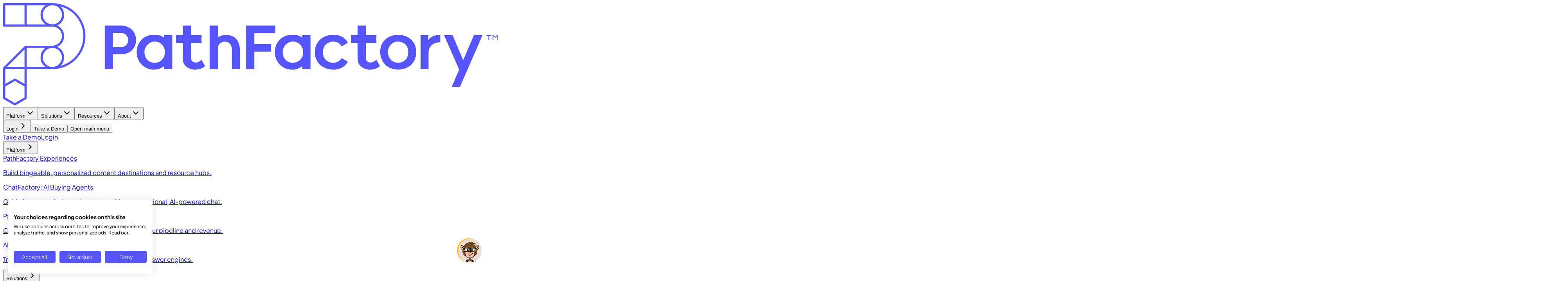

--- FILE ---
content_type: text/html; charset=utf-8
request_url: https://www.pathfactory.com/blog/is-your-content-working/
body_size: 8455
content:
<!DOCTYPE html><html lang="en"> <head><!-- Google Tag Manager --><script>(function(w,d,s,l,i){w[l]=w[l]||[];w[l].push({'gtm.start':
new Date().getTime(),event:'gtm.js'});var f=d.getElementsByTagName(s)[0],
j=d.createElement(s),dl=l!='dataLayer'?'&l='+l:'';j.async=true;j.src=
'https://www.googletagmanager.com/gtm.js?id='+i+dl;f.parentNode.insertBefore(j,f);
})(window,document,'script','dataLayer','GTM-NR9MTBPP');</script> <!-- End Google Tag Manager --><meta charset="utf-8"><meta content="width=device-width,initial-scale=1" name="viewport"><link href="/favicon.svg" rel="icon" type="image/svg+xml"><meta content="Astro v5.12.5" name="generator"><link href="https://www.pathfactory.com/blog/is-your-content-working" rel="canonical"><title>5 Ways To Tell If Your Content Is Working | PathFactory</title><meta content="5 Ways To Tell If Your Content Is Working | PathFactory" name="title"><meta content="Content creation feeling a bit thankless? Here's how to tell if your content is resonating." name="description"><meta content="index, follow" name="robots"><meta content="website" property="og:type"><meta content="https://www.pathfactory.com/blog/is-your-content-working" property="og:url"><meta content="5 Ways To Tell If Your Content Is Working" property="og:title"><meta content="Content creation feeling a bit thankless? Here's how to tell if your content is resonating." property="og:description"><meta content="https://www.pathfactory.com/images/social/default-thumbnail.png" property="og:image"><meta content="PathFactory" property="og:site_name"><meta content="summary_large_image" property="twitter:card"><meta content="@pathfactory" property="twitter:site"><meta content="5 Ways To Tell If Your Content Is Working" property="twitter:title"><meta content="Content creation feeling a bit thankless? Here's how to tell if your content is resonating." property="twitter:description"><meta content="https://www.pathfactory.com/images/social/default-thumbnail.png" property="twitter:image"><script type="application/ld+json">[{"@context":"https://schema.org","@type":"BreadcrumbList","itemListElement":[{"@type":"ListItem","item":"https://www.pathfactory.com/blog","name":"Blog","position":1},{"@type":"ListItem","item":"https://www.pathfactory.com/blog/is-your-content-working","name":"Is your content working","position":2}]}]</script><link href="/sitemap_index.xml" rel="sitemap"><link rel="stylesheet" href="/_astro/_slug_.B1HCjmxk.css"></head> <body class="flex h-screen flex-col antialiased"> <!-- Google Tag Manager (noscript) --><noscript><iframe src="https://www.googletagmanager.com/ns.html?id=GTM-NR9MTBPP" height="0" width="0" style="display:none;visibility:hidden"></iframe></noscript><!-- End Google Tag Manager (noscript) --> <style>astro-island,astro-slot,astro-static-slot{display:contents}</style><script>(()=>{var e=async t=>{await(await t())()};(self.Astro||(self.Astro={})).load=e;window.dispatchEvent(new Event("astro:load"));})();</script><script>(()=>{var A=Object.defineProperty;var g=(i,o,a)=>o in i?A(i,o,{enumerable:!0,configurable:!0,writable:!0,value:a}):i[o]=a;var d=(i,o,a)=>g(i,typeof o!="symbol"?o+"":o,a);{let i={0:t=>m(t),1:t=>a(t),2:t=>new RegExp(t),3:t=>new Date(t),4:t=>new Map(a(t)),5:t=>new Set(a(t)),6:t=>BigInt(t),7:t=>new URL(t),8:t=>new Uint8Array(t),9:t=>new Uint16Array(t),10:t=>new Uint32Array(t),11:t=>1/0*t},o=t=>{let[l,e]=t;return l in i?i[l](e):void 0},a=t=>t.map(o),m=t=>typeof t!="object"||t===null?t:Object.fromEntries(Object.entries(t).map(([l,e])=>[l,o(e)]));class y extends HTMLElement{constructor(){super(...arguments);d(this,"Component");d(this,"hydrator");d(this,"hydrate",async()=>{var b;if(!this.hydrator||!this.isConnected)return;let e=(b=this.parentElement)==null?void 0:b.closest("astro-island[ssr]");if(e){e.addEventListener("astro:hydrate",this.hydrate,{once:!0});return}let c=this.querySelectorAll("astro-slot"),n={},h=this.querySelectorAll("template[data-astro-template]");for(let r of h){let s=r.closest(this.tagName);s!=null&&s.isSameNode(this)&&(n[r.getAttribute("data-astro-template")||"default"]=r.innerHTML,r.remove())}for(let r of c){let s=r.closest(this.tagName);s!=null&&s.isSameNode(this)&&(n[r.getAttribute("name")||"default"]=r.innerHTML)}let p;try{p=this.hasAttribute("props")?m(JSON.parse(this.getAttribute("props"))):{}}catch(r){let s=this.getAttribute("component-url")||"<unknown>",v=this.getAttribute("component-export");throw v&&(s+=` (export ${v})`),console.error(`[hydrate] Error parsing props for component ${s}`,this.getAttribute("props"),r),r}let u;await this.hydrator(this)(this.Component,p,n,{client:this.getAttribute("client")}),this.removeAttribute("ssr"),this.dispatchEvent(new CustomEvent("astro:hydrate"))});d(this,"unmount",()=>{this.isConnected||this.dispatchEvent(new CustomEvent("astro:unmount"))})}disconnectedCallback(){document.removeEventListener("astro:after-swap",this.unmount),document.addEventListener("astro:after-swap",this.unmount,{once:!0})}connectedCallback(){if(!this.hasAttribute("await-children")||document.readyState==="interactive"||document.readyState==="complete")this.childrenConnectedCallback();else{let e=()=>{document.removeEventListener("DOMContentLoaded",e),c.disconnect(),this.childrenConnectedCallback()},c=new MutationObserver(()=>{var n;((n=this.lastChild)==null?void 0:n.nodeType)===Node.COMMENT_NODE&&this.lastChild.nodeValue==="astro:end"&&(this.lastChild.remove(),e())});c.observe(this,{childList:!0}),document.addEventListener("DOMContentLoaded",e)}}async childrenConnectedCallback(){let e=this.getAttribute("before-hydration-url");e&&await import(e),this.start()}async start(){let e=JSON.parse(this.getAttribute("opts")),c=this.getAttribute("client");if(Astro[c]===void 0){window.addEventListener(`astro:${c}`,()=>this.start(),{once:!0});return}try{await Astro[c](async()=>{let n=this.getAttribute("renderer-url"),[h,{default:p}]=await Promise.all([import(this.getAttribute("component-url")),n?import(n):()=>()=>{}]),u=this.getAttribute("component-export")||"default";if(!u.includes("."))this.Component=h[u];else{this.Component=h;for(let f of u.split("."))this.Component=this.Component[f]}return this.hydrator=p,this.hydrate},e,this)}catch(n){console.error(`[astro-island] Error hydrating ${this.getAttribute("component-url")}`,n)}}attributeChangedCallback(){this.hydrate()}}d(y,"observedAttributes",["props"]),customElements.get("astro-island")||customElements.define("astro-island",y)}})();</script><astro-island uid="35uyP" prefix="r2" component-url="/_astro/navbar.CLUOi3YM.js" component-export="default" renderer-url="/_astro/client.DRCFoS1P.js" props="{&quot;currentPage&quot;:[0,&quot;/blog/is-your-content-working&quot;]}" ssr client="load" opts="{&quot;name&quot;:&quot;Navbar&quot;,&quot;value&quot;:true}" await-children><link rel="preload" as="image" href="/images/logo.svg"/><header class="bg-background/80 relative z-50"><div class="mx-auto max-w-7xl px-4 sm:px-6 lg:px-8"><div class="flex h-16 items-center justify-between"><a class="flex items-center gap-1" href="/"><img alt="logo" class="h-8 w-auto" src="/images/logo.svg"/></a><div class="hidden items-center gap-4 lg:flex"><button data-slot="dropdown-menu-trigger" class="justify-center gap-2 whitespace-nowrap rounded-full text-sm font-medium transition-all disabled:pointer-events-none disabled:opacity-50 [&amp;_svg]:pointer-events-none [&amp;_svg:not([class*=&#x27;size-&#x27;])]:size-4 shrink-0 [&amp;_svg]:shrink-0 outline-none focus-visible:border-ring focus-visible:ring-ring/50 focus-visible:ring-[3px] aria-invalid:ring-destructive/20 dark:aria-invalid:ring-destructive/40 aria-invalid:border-destructive hover:text-accent-foreground dark:hover:bg-accent/50 h-9 px-4 py-2 has-[&gt;svg]:px-3 flex items-center space-x-1 hover:bg-inherit hover:font-bold" type="button" id="radix-«r2Rp»" aria-haspopup="menu" aria-expanded="false" data-state="closed"><span>Platform</span><svg xmlns="http://www.w3.org/2000/svg" width="24" height="24" viewBox="0 0 24 24" fill="none" stroke="currentColor" stroke-width="2" stroke-linecap="round" stroke-linejoin="round" class="lucide lucide-chevron-down h-4 w-4" aria-hidden="true"><path d="m6 9 6 6 6-6"></path></svg></button><button data-slot="dropdown-menu-trigger" class="justify-center gap-2 whitespace-nowrap rounded-full text-sm font-medium transition-all disabled:pointer-events-none disabled:opacity-50 [&amp;_svg]:pointer-events-none [&amp;_svg:not([class*=&#x27;size-&#x27;])]:size-4 shrink-0 [&amp;_svg]:shrink-0 outline-none focus-visible:border-ring focus-visible:ring-ring/50 focus-visible:ring-[3px] aria-invalid:ring-destructive/20 dark:aria-invalid:ring-destructive/40 aria-invalid:border-destructive hover:text-accent-foreground dark:hover:bg-accent/50 h-9 px-4 py-2 has-[&gt;svg]:px-3 flex items-center space-x-1 hover:bg-inherit hover:font-bold" type="button" id="radix-«r2R19»" aria-haspopup="menu" aria-expanded="false" data-state="closed"><span>Solutions</span><svg xmlns="http://www.w3.org/2000/svg" width="24" height="24" viewBox="0 0 24 24" fill="none" stroke="currentColor" stroke-width="2" stroke-linecap="round" stroke-linejoin="round" class="lucide lucide-chevron-down h-4 w-4" aria-hidden="true"><path d="m6 9 6 6 6-6"></path></svg></button><button data-slot="dropdown-menu-trigger" class="justify-center gap-2 whitespace-nowrap rounded-full text-sm font-medium transition-all disabled:pointer-events-none disabled:opacity-50 [&amp;_svg]:pointer-events-none [&amp;_svg:not([class*=&#x27;size-&#x27;])]:size-4 shrink-0 [&amp;_svg]:shrink-0 outline-none focus-visible:border-ring focus-visible:ring-ring/50 focus-visible:ring-[3px] aria-invalid:ring-destructive/20 dark:aria-invalid:ring-destructive/40 aria-invalid:border-destructive hover:text-accent-foreground dark:hover:bg-accent/50 h-9 px-4 py-2 has-[&gt;svg]:px-3 flex items-center space-x-1 hover:bg-inherit hover:font-bold" type="button" id="radix-«r2R1p»" aria-haspopup="menu" aria-expanded="false" data-state="closed"><span>Resources</span><svg xmlns="http://www.w3.org/2000/svg" width="24" height="24" viewBox="0 0 24 24" fill="none" stroke="currentColor" stroke-width="2" stroke-linecap="round" stroke-linejoin="round" class="lucide lucide-chevron-down h-4 w-4" aria-hidden="true"><path d="m6 9 6 6 6-6"></path></svg></button><button data-slot="dropdown-menu-trigger" class="justify-center gap-2 whitespace-nowrap rounded-full text-sm font-medium transition-all disabled:pointer-events-none disabled:opacity-50 [&amp;_svg]:pointer-events-none [&amp;_svg:not([class*=&#x27;size-&#x27;])]:size-4 shrink-0 [&amp;_svg]:shrink-0 outline-none focus-visible:border-ring focus-visible:ring-ring/50 focus-visible:ring-[3px] aria-invalid:ring-destructive/20 dark:aria-invalid:ring-destructive/40 aria-invalid:border-destructive hover:text-accent-foreground dark:hover:bg-accent/50 h-9 px-4 py-2 has-[&gt;svg]:px-3 flex items-center space-x-1 hover:bg-inherit hover:font-bold" type="button" id="radix-«r2R29»" aria-haspopup="menu" aria-expanded="false" data-state="closed"><span>About</span><svg xmlns="http://www.w3.org/2000/svg" width="24" height="24" viewBox="0 0 24 24" fill="none" stroke="currentColor" stroke-width="2" stroke-linecap="round" stroke-linejoin="round" class="lucide lucide-chevron-down h-4 w-4" aria-hidden="true"><path d="m6 9 6 6 6-6"></path></svg></button></div><div class="flex items-center gap-2.5"><a class="hidden lg:block" href="https://login.pathfactory.com"><button data-slot="button" class="inline-flex items-center justify-center whitespace-nowrap rounded-full text-sm font-medium transition-all disabled:pointer-events-none disabled:opacity-50 [&amp;_svg]:pointer-events-none [&amp;_svg:not([class*=&#x27;size-&#x27;])]:size-4 shrink-0 [&amp;_svg]:shrink-0 outline-none focus-visible:border-ring focus-visible:ring-ring/50 focus-visible:ring-[3px] aria-invalid:ring-destructive/20 dark:aria-invalid:ring-destructive/40 aria-invalid:border-destructive border bg-background shadow-xs hover:bg-accent hover:text-accent-foreground dark:bg-input/30 dark:border-input dark:hover:bg-input/50 h-9 px-4 py-2 has-[&gt;svg]:px-3 gap-1">Login<svg xmlns="http://www.w3.org/2000/svg" width="24" height="24" viewBox="0 0 24 24" fill="none" stroke="currentColor" stroke-width="2" stroke-linecap="round" stroke-linejoin="round" class="lucide lucide-chevron-right size-4" aria-hidden="true"><path d="m9 18 6-6-6-6"></path></svg></button></a><a class="transition-opacity duration-300 opacity-100" href="/demo"><button data-slot="button" class="inline-flex items-center justify-center whitespace-nowrap rounded-full text-sm font-medium transition-all disabled:pointer-events-none disabled:opacity-50 [&amp;_svg]:pointer-events-none [&amp;_svg:not([class*=&#x27;size-&#x27;])]:size-4 shrink-0 [&amp;_svg]:shrink-0 outline-none focus-visible:border-ring focus-visible:ring-ring/50 focus-visible:ring-[3px] aria-invalid:ring-destructive/20 dark:aria-invalid:ring-destructive/40 aria-invalid:border-destructive bg-primary text-primary-foreground shadow-xs hover:bg-primary/90 h-9 px-4 py-2 has-[&gt;svg]:px-3 gap-1">Take a Demo</button></a><button class="text-muted-foreground relative flex h-8 w-8 lg:hidden"><span class="sr-only">Open main menu</span><div class="absolute top-1/2 left-1/2 block w-[18px] -translate-x-1/2 -translate-y-1/2 transform"><span aria-hidden="true" class="absolute block h-0.5 w-full transform rounded-full bg-current transition duration-500 ease-in-out -translate-y-1.5"></span><span aria-hidden="true" class="absolute block h-0.5 w-full transform rounded-full bg-current transition duration-500 ease-in-out "></span><span aria-hidden="true" class="absolute block h-0.5 w-full transform rounded-full bg-current transition duration-500 ease-in-out translate-y-1.5"></span></div></button></div></div></div><div class="bg-background fixed inset-0 top-[64px] container flex h-[calc(100vh-64px)] flex-col transition-all duration-300 ease-in-out lg:hidden invisible translate-x-full opacity-0"><div class="mt-8 space-y-2"><a class="inline-flex items-center justify-center whitespace-nowrap text-sm font-medium transition-all disabled:pointer-events-none disabled:opacity-50 [&amp;_svg]:pointer-events-none [&amp;_svg:not([class*=&#x27;size-&#x27;])]:size-4 shrink-0 [&amp;_svg]:shrink-0 outline-none focus-visible:border-ring focus-visible:ring-ring/50 focus-visible:ring-[3px] aria-invalid:ring-destructive/20 dark:aria-invalid:ring-destructive/40 aria-invalid:border-destructive bg-primary text-primary-foreground shadow-xs hover:bg-primary/90 h-8 rounded-md gap-1.5 px-3 has-[&gt;svg]:px-2.5 w-full block" href="/demo" data-slot="button">Take a Demo</a><a class="inline-flex items-center justify-center whitespace-nowrap text-sm font-medium transition-all disabled:pointer-events-none disabled:opacity-50 [&amp;_svg]:pointer-events-none [&amp;_svg:not([class*=&#x27;size-&#x27;])]:size-4 shrink-0 [&amp;_svg]:shrink-0 outline-none focus-visible:border-ring focus-visible:ring-ring/50 focus-visible:ring-[3px] aria-invalid:ring-destructive/20 dark:aria-invalid:ring-destructive/40 aria-invalid:border-destructive border bg-background shadow-xs hover:bg-accent hover:text-accent-foreground dark:bg-input/30 dark:border-input dark:hover:bg-input/50 h-8 rounded-md gap-1.5 px-3 has-[&gt;svg]:px-2.5 w-full block" href="https://login.pathfactory.com" data-slot="button">Login</a></div><nav class="mt-3 flex flex-1 flex-col gap-6"><div class=""><button class="text-foreground flex w-full items-center justify-between text-lg font-medium tracking-[-0.36px]">Platform<svg xmlns="http://www.w3.org/2000/svg" width="24" height="24" viewBox="0 0 24 24" fill="none" stroke="currentColor" stroke-width="2" stroke-linecap="round" stroke-linejoin="round" class="lucide lucide-chevron-right h-4 w-4 transition-transform" aria-hidden="true"><path d="m9 18 6-6-6-6"></path></svg></button><div class="ml-4 space-y-3 overflow-hidden transition-all max-h-0 opacity-0"><a class="hover:bg-accent flex items-start gap-3 rounded-md p-2" href="/platform/experiences"><div><div class="text-foreground font-medium">PathFactory Experiences</div><p class="text-muted-foreground text-sm">Build bingeable, personalized content destinations and resource hubs.</p></div></a><a class="hover:bg-accent flex items-start gap-3 rounded-md p-2" href="/platform/chatfactory"><div><div class="text-foreground font-medium">ChatFactory: AI Buying Agents</div><p class="text-muted-foreground text-sm">Guide buyers to their next best step with conversational, AI-powered chat.</p></div></a><a class="hover:bg-accent flex items-start gap-3 rounded-md p-2" href="/platform/intelligence"><div><div class="text-foreground font-medium">PathFactory Intelligence</div><p class="text-muted-foreground text-sm">Connect every content engagement directly to your pipeline and revenue.</p></div></a><a class="hover:bg-accent flex items-start gap-3 rounded-md p-2" href="/platform/ai-search-optimization"><div><div class="text-foreground font-medium">AI Search Optimization</div><p class="text-muted-foreground text-sm">Transform your digital presence for the age of AI answer engines.</p></div></a></div></div><div class=""><button class="text-foreground flex w-full items-center justify-between text-lg font-medium tracking-[-0.36px]">Solutions<svg xmlns="http://www.w3.org/2000/svg" width="24" height="24" viewBox="0 0 24 24" fill="none" stroke="currentColor" stroke-width="2" stroke-linecap="round" stroke-linejoin="round" class="lucide lucide-chevron-right h-4 w-4 transition-transform" aria-hidden="true"><path d="m9 18 6-6-6-6"></path></svg></button><div class="ml-4 space-y-3 overflow-hidden transition-all max-h-0 opacity-0"><a class="hover:bg-accent flex items-start gap-3 rounded-md p-2" href="/solutions/abm"><div><div class="text-foreground font-medium">ABM</div><p class="text-muted-foreground text-sm">Target, engage, and win your most important accounts with personalized experiences.</p></div></a><a class="hover:bg-accent flex items-start gap-3 rounded-md p-2" href="/solutions/demand-gen"><div><div class="text-foreground font-medium">Demand Gen</div><p class="text-muted-foreground text-sm">Move buyers through the funnel faster with automated nurture and seamless content journeys.</p></div></a><a class="hover:bg-accent flex items-start gap-3 rounded-md p-2" href="/solutions/website-conversion"><div><div class="text-foreground font-medium">Website Conversion</div><p class="text-muted-foreground text-sm">Turn anonymous website visitors into qualified prospects with intelligent content recommendations.</p></div></a></div></div><div class=""><button class="text-foreground flex w-full items-center justify-between text-lg font-medium tracking-[-0.36px]">Resources<svg xmlns="http://www.w3.org/2000/svg" width="24" height="24" viewBox="0 0 24 24" fill="none" stroke="currentColor" stroke-width="2" stroke-linecap="round" stroke-linejoin="round" class="lucide lucide-chevron-right h-4 w-4 transition-transform" aria-hidden="true"><path d="m9 18 6-6-6-6"></path></svg></button><div class="ml-4 space-y-3 overflow-hidden transition-all max-h-0 opacity-0"><a class="hover:bg-accent flex items-start gap-3 rounded-md p-2" href="/blog"><div><div class="text-foreground font-medium">Blog</div><p class="text-muted-foreground text-sm"></p></div></a><a class="hover:bg-accent flex items-start gap-3 rounded-md p-2" href="/integrations"><div><div class="text-foreground font-medium">Integrations</div><p class="text-muted-foreground text-sm"></p></div></a><a class="hover:bg-accent flex items-start gap-3 rounded-md p-2" href="/customer-stories"><div><div class="text-foreground font-medium">Customer Stories</div><p class="text-muted-foreground text-sm"></p></div></a></div></div><div class=""><button class="text-foreground flex w-full items-center justify-between text-lg font-medium tracking-[-0.36px]">About<svg xmlns="http://www.w3.org/2000/svg" width="24" height="24" viewBox="0 0 24 24" fill="none" stroke="currentColor" stroke-width="2" stroke-linecap="round" stroke-linejoin="round" class="lucide lucide-chevron-right h-4 w-4 transition-transform" aria-hidden="true"><path d="m9 18 6-6-6-6"></path></svg></button><div class="ml-4 space-y-3 overflow-hidden transition-all max-h-0 opacity-0"><a class="hover:bg-accent flex items-start gap-3 rounded-md p-2" href="/company"><div><div class="text-foreground font-medium">Company</div><p class="text-muted-foreground text-sm"></p></div></a><a class="hover:bg-accent flex items-start gap-3 rounded-md p-2" href="/careers"><div><div class="text-foreground font-medium">Careers</div><p class="text-muted-foreground text-sm"></p></div></a></div></div></nav></div></header><!--astro:end--></astro-island> <main class="flex-1">  <section> <div class="mx-auto max-w-7xl"> <div class="max-w-3xl py-24"> <h1 class="text-foreground mb-4 text-4xl font-semibold tracking-tight text-pretty sm:text-5xl"> 5 Ways To Tell If Your Content Is Working </h1> <div class="flex items-center gap-3 text-sm"> <!-- <span class="text-muted-foreground">
            {
              post.data.pubDate.toLocaleDateString("en-US", {
                day: "numeric",
                month: "long",
                year: "numeric",
              })
            }
          </span>
          <span>
            <span class="font-semibold">{post.data.author}</span>
            <span class="text-muted-foreground">
              on {post.data.pubDate.toDateString()}
            </span>
          </span> --> </div> </div> <div class="grid grid-cols-1 gap-8 md:grid-cols-[1fr,minmax(0,48rem),1fr]"> <article class=""> <div> <img alt="Blog post image" class="mb-8 rounded-2xl" src="https://www.pathfactory.com/wp-content/uploads/2022/11/2022_Blog_5ContentStrategy_Feature.png"> </div> <div class="prose max-w-none"> <p><a href="https://www.pathfactory.com/blog/3-content-marketing-myths-and-tips-for-keeping-it-real/">B2B content</a> marketers are sometimes graded by the amount of content they produce – but as we all know, about 60-70% of that content isn’t even used. How can you make sure you’re investing your time and <a href="https://www.pathfactory.com/blog/optimize-resource-center-performance/">resources</a> in creating and repurposing the right content? To start, you need to move beyond the basic <a href="https://www.pathfactory.com/blog/channel-content-performance-report/">content performance</a> metrics. Page views, session time, and PDF opens are great to understand surface-level engagement of your content, but remember: just because someone clicked into your content doesn’t mean they read or engaged with it.</p>
<p>It’s time to go beyond page views. Here are five ways to tell if your <a href="https://www.pathfactory.com/blog/national-instruments-content-strategy-results/">content strategy</a> is working:</p>
<h3 id="are-internal-stakeholders-using-the-content">Are internal stakeholders using the content?</h3>
<p>Most content use starts from the internal teams—usually customer-facing—who search through a company’s <a href="https://www.pathfactory.com/blog/how-to-build-a-marketing-content-library/">content library</a> for relevant articles, blogs, or case studies that will help close a deal or solve a customer’s issue. Consider all the content you’ve created, and gauge which ones have the highest shareability stemming from your colleagues. If you have the resources, take it one step further and ask <em>why</em> these particularly content assets are the most useful. The qualitative feedback you’ll get from your team will be more useful than anything a basic web analytics tool can tell you.</p>
<h3 id="do-your-customers-find-the-content-useful">Do your customers find the content useful?</h3>
<p>It might seem obvious, but your customers should be consuming the content you create for them: at the end of the day we’re doing all this for the customer! You can use basic tracking for content, like page views and sessions, or you can take it one step further and serve up content recommendations for subsequent consumption (and see how long those visitors ‘binge’ it). On top of that, consider the metrics that regular analytics tools can’t tell you about your content — like what portion of your audience is known, what company they’re at, and how often members of that company’s buying committee come back to consume more of your content.</p>
<h3 id="was-the-original-purpose-for-the-content-met">Was the original purpose for the content met?</h3>
<p>Once you get the content out in the world, you might have to take a few steps back and remind yourself why you created this content in the first place.  Was it for an event? Was it to create brand awareness among unknown visitors? Was it a guide on how to use a new feature or product? Make sure you include time in your analysis to see what the engagement was among your audience that you specifically targeted with the content. This will give you an idea of the content type you created for the audience works, but also if your strategy for reaching that target audience was successful as well.</p>
<h3 id="did-the-content-influence-the-pipeline-help-close-a-deal-or-help-accelerate-the-buyer-journey">Did the content influence the pipeline, help close a deal, or help accelerate the buyer journey?</h3>
<p>Similar to the last point, it can be tricky if you don’t have a tool like PathFactory at your fingertips—but this is an important step in ensuring you’re getting the most out of your content! By framing your content’s success around how your audience goes through their <a href="https://www.pathfactory.com/blog/three-b2b-revenue-intelligence-concepts/">buyer journey</a>, you’re doing the one thing that many content marketers don’t know how to do: connecting your content with pipeline growth.</p>
<h3 id="did-your-content-have-positive-roi">Did your content have positive ROI?</h3>
<p>Content can be expensive. In fact, in last year’s <a href="https://www.pathfactory.com/blog/b2b-content-trends-2021/">Content Engagement Report</a> we found that on average businesses were spending $2,791 on each piece of content! If you’re investing financial resources into content creation, you need to be sure it’s attributing to the bottom line. It’s difficult to measure the success of content assets without a tool, but you can gauge the success of it through basic web metrics like page views and session time, even though you won’t be able to attribute a dollar value to the influence.</p>
<p>Want to get more out of your content but not sure where to start? <a href="https://www.pathfactory.com/demo/">Reach out to us</a> – we’d love to help!</p> </div> </article> <aside class="md:col-start-3"> <nav class="toc-nav sticky top-8 hidden max-w-[300px] md:block"><h2 class="mb-2 text-lg font-semibold">On this page</h2><ul class="list-none p-0"><li><a class="block py-2 text-sm text-slate-500 no-underline hover:font-semibold hover:text-slate-900" href="#are-internal-stakeholders-using-the-content">Are internal stakeholders using the content?</a></li><li><a class="block py-2 text-sm text-slate-500 no-underline hover:font-semibold hover:text-slate-900" href="#do-your-customers-find-the-content-useful">Do your customers find the content useful?</a></li><li><a class="block py-2 text-sm text-slate-500 no-underline hover:font-semibold hover:text-slate-900" href="#was-the-original-purpose-for-the-content-met">Was the original purpose for the content met?</a></li><li><a class="block py-2 text-sm text-slate-500 no-underline hover:font-semibold hover:text-slate-900" href="#did-the-content-influence-the-pipeline-help-close-a-deal-or-help-accelerate-the-buyer-journey">Did the content influence the pipeline, help close a deal, or help accelerate the buyer journey?</a></li><li><a class="block py-2 text-sm text-slate-500 no-underline hover:font-semibold hover:text-slate-900" href="#did-your-content-have-positive-roi">Did your content have positive ROI?</a></li></ul></nav><script>(function(){const activeLinkClasses = "font-semibold text-slate-900";

  // Wait for the page to be fully loaded
  document.addEventListener("DOMContentLoaded", () => {
    const observer = new IntersectionObserver(
      (entries) => {
        for (const entry of entries) {
          const id = entry.target.getAttribute("id")
          const tocLink = document.querySelector(`.toc-nav a[href="#${id}"]`)

          if (entry.isIntersecting) {
            // Remove active classes from all links
            document.querySelectorAll(".toc-nav a").forEach((link) => {
              link.classList.remove(...activeLinkClasses.split(" "))
            })

            // Add active classes to the current link
            if (tocLink) {
              tocLink.classList.add(...activeLinkClasses.split(" "))
            }
          }
        }
      },
      {
        rootMargin: "0px 0px -80% 0px",
      },
    )

    // Observe all the headings on the page that have an ID
    document
      .querySelectorAll("article h2[id], article h3[id]")
      .forEach((heading) => {
        observer.observe(heading)
      })
  })
})();</script> </aside> </div> </div> </section>  </main> <script>(()=>{var a=(s,i,o)=>{let r=async()=>{await(await s())()},t=typeof i.value=="object"?i.value:void 0,c={rootMargin:t==null?void 0:t.rootMargin},n=new IntersectionObserver(e=>{for(let l of e)if(l.isIntersecting){n.disconnect(),r();break}},c);for(let e of o.children)n.observe(e)};(self.Astro||(self.Astro={})).visible=a;window.dispatchEvent(new Event("astro:visible"));})();</script><astro-island uid="2jaVFg" prefix="r3" component-url="/_astro/footer.Ce9HP4E7.js" component-export="default" renderer-url="/_astro/client.DRCFoS1P.js" props="{}" ssr client="visible" opts="{&quot;name&quot;:&quot;Footer&quot;,&quot;value&quot;:true}" await-children><link rel="preload" as="image" href="/images/logo.svg"/><footer class="bg-muted py-16 text-sm md:py-20 lg:py-24"><div class="mx-auto max-w-7xl px-4 sm:px-6 lg:px-8"><div class="grid grid-cols-2 gap-8 lg:grid-cols-4"><div class="text-muted-foreground col-span-1 mb-8 space-y-8 lg:mb-0"><div class="flex items-center gap-2 lg:justify-start"><img alt="logo" class="h-8 w-auto" src="/images/logo.svg"/></div><div><div>PathFactory HQ</div><div>100 King St. West, Suite 5700</div><div>Toronto, ON M5X 1C7</div></div><div><div>PathFactory DC</div><div>1775 I St. NW, Suite 1150</div><div>Washington, DC 20006</div></div></div><div class="col-span-3 grid grid-cols-2 gap-8 lg:grid-cols-5"><div class="space-y-8"><div><h3 class="mb-4 font-bold">Solutions</h3><ul class="text-muted-foreground space-y-4"><li class="hover:text-primary font-medium"><a href="/solutions/abm">ABM</a></li><li class="hover:text-primary font-medium"><a href="/solutions/demand-gen">Demand Gen</a></li><li class="hover:text-primary font-medium"><a href="/solutions/website-conversion">Website Conversion</a></li></ul></div></div><div class="space-y-8"><div><h3 class="mb-4 font-bold">Platform</h3><ul class="text-muted-foreground space-y-4"><li class="hover:text-primary font-medium"><a href="/platform/experiences">PathFactory Experiences</a></li><li class="hover:text-primary font-medium"><a href="/platform/chatfactory">ChatFactory: AI Buying Agents</a></li><li class="hover:text-primary font-medium"><a href="/platform/intelligence">PathFactory Intelligence</a></li><li class="hover:text-primary font-medium"><a href="/platform/ai-search-optimization">AI Search Optimization</a></li></ul></div></div><div class="space-y-8"><div><h3 class="mb-4 font-bold">Resources</h3><ul class="text-muted-foreground space-y-4"><li class="hover:text-primary font-medium"><a href="/blog">Blog</a></li><li class="hover:text-primary font-medium"><a href="/integrations">Integrations</a></li><li class="hover:text-primary font-medium"><a href="/customer-stories">Customer Stories</a></li></ul></div></div><div class="space-y-8"><div><h3 class="mb-4 font-bold">About</h3><ul class="text-muted-foreground space-y-4"><li class="hover:text-primary font-medium"><a href="/company">Company</a></li><li class="hover:text-primary font-medium"><a href="/careers">Careers</a></li></ul></div></div><div class="space-y-8"><div><h3 class="mb-4 font-bold">Legal</h3><ul class="text-muted-foreground space-y-4"><li class="hover:text-primary font-medium"><a href="/privacy-policy">Privacy Policy</a></li><li class="hover:text-primary font-medium"><a href="/legal/data-privacy-framework-notice">Data Privacy Framework Notice (PathFactory Corp.)</a></li><li class="hover:text-primary font-medium"><a href="/legal/termsofservice">Software-as-a-Service Terms of Service</a></li><li class="hover:text-primary font-medium"><a href="/accessibility-policies-statement-of-commitment">Accessibility</a></li><li class="hover:text-primary font-medium"><button class="cursor-pointer" type="button">Cookies</button></li></ul></div></div></div></div><div class="text-muted-foreground mt-24 flex flex-col justify-between gap-4 pt-8 text-sm font-medium md:flex-row md:items-center"><p>© 2025 PathFactory. All rights reserved.</p></div></div></footer><!--astro:end--></astro-island> <link rel="stylesheet" href="https://cdn-app.pathfactory.com/libraries/overlay/overlay.css" media="print" onload="this.media='all'"><script src="https://cdn-app.pathfactory.com/libraries/overlay/overlay.js" async></script> <script>(function(){function c(){var b=a.contentDocument||a.contentWindow.document;if(b){var d=b.createElement('script');d.innerHTML="window.__CF$cv$params={r:'9c6d1497de091ef0',t:'MTc2OTkwMzEwMi4wMDAwMDA='};var a=document.createElement('script');a.nonce='';a.src='/cdn-cgi/challenge-platform/scripts/jsd/main.js';document.getElementsByTagName('head')[0].appendChild(a);";b.getElementsByTagName('head')[0].appendChild(d)}}if(document.body){var a=document.createElement('iframe');a.height=1;a.width=1;a.style.position='absolute';a.style.top=0;a.style.left=0;a.style.border='none';a.style.visibility='hidden';document.body.appendChild(a);if('loading'!==document.readyState)c();else if(window.addEventListener)document.addEventListener('DOMContentLoaded',c);else{var e=document.onreadystatechange||function(){};document.onreadystatechange=function(b){e(b);'loading'!==document.readyState&&(document.onreadystatechange=e,c())}}}})();</script></body></html>

--- FILE ---
content_type: text/html; charset=utf-8
request_url: https://nurturenow.pathfactory.com/aichat/marketing?initiator=chat_widget&widget_token=94023d2b-4fc8-11ef-9099-128276783f0f&widget_type=bubble&activator=bubble
body_size: 10599
content:
<!DOCTYPE html>
<html lang="en">
  <head>
    <meta charset="utf-8">
<meta name="viewport" content="width=device-width, initial-scale=1">
<meta http-equiv="X-UA-Compatible" content="ie=edge,chrome=1">
<meta name="csrf-param" content="authenticity_token" />
<meta name="csrf-token" content="tmi3BVMbfbrAL8UwAunXixOvhimSr1TjLJNU54m1REDzbPHh04Y6HgnbPtwkKnJh7BC4cSqgjMk7U4MFhSCRZg==" />
<title>Chatfactory</title>
<link rel="icon" type="image/x-icon" href="https://cdn.pathfactory.com/assets/146/icons/457175/5df8a5c0-0972-4a90-8090-f4bfd05dc535.png">
<link rel="canonical" href="https://nurturenow.pathfactory.com/aichat/marketing">
<meta name="robots" content="noindex, follow">
<meta property="og:title" content="ChatFactory">
<meta property="og:description" content="ChatFactory - Conversational AI">
<meta property="og:site_name" content="Nurture Now">
<meta property="og:url" content="https://nurturenow.pathfactory.com/aichat/marketing">
<meta property="og:type" content="website">
<meta property="og:image:height" content="384">
<meta property="og:image:width" content="576">
<meta name="twitter:title" content="Chatfactory">
<meta name="twitter:card" content="summary_large_image">
<meta name="twitter:site" content="pathfactory">
<meta name="twitter:creator" content="pathfactory">
<meta name="twitter:image" content="https://cdn.pathfactory.com/assets/146/logos/974260/a7b02910-9a1a-48e3-8040-0325c1282b4f.png">
<link href="https://cdn.pathfactory.com/web-fonts/roboto_lato/roboto_lato.css" media="screen" rel="stylesheet" type="text/css">
<link href="https://cdn.pathfactory.com/web-fonts/font-awesome/font-awesome.min.css" media="screen" rel="stylesheet" type="text/css">
<link href="https://cdn.pathfactory.com/web-fonts/overpass/overpass.css" rel="stylesheet" type="text/css">
<style>
	@font-face {
    font-family: BrownProRegular;
    src: url('https://app.cdn.lookbookhq.com/lbhq-production/2/fonts/09488fc4-25de-4f23-9e48-9659bc49e0a4.otf') format('opentype');
  }
	@font-face {
    font-family: BrownProBold;
    src: url('https://app.cdn.lookbookhq.com/lbhq-production/2/fonts/b7425fd2-659a-420b-938e-a76c031702a4.otf') format('opentype');
  }
	@font-face {
    font-family: GE;
    src: url('https://cdn.pathfactory.com/assets/146/fonts/b1ab02a3-ec4b-42b4-bd89-5494cff79117.ttf') format('truetype');
  }
	@font-face {
    font-family: BrownProLight;
    src: url('https://cdn.pathfactory.com/assets/2/fonts/714996b2-be29-462a-ab07-bb29f3e466f4.otf') format('opentype');
  }
	@font-face {
    font-family: BrownProItalic;
    src: url('https://cdn.pathfactory.com/assets/2/fonts/e435c662-e1ca-4b92-8fd1-1c17f004c892.otf') format('opentype');
  }
	@font-face {
    font-family: BrownProLightItalic;
    src: url('https://cdn.pathfactory.com/assets/2/fonts/e9414c1d-5704-49e8-8839-5a1e5c9c60b6.otf') format('opentype');
  }
	@font-face {
    font-family: BrownProBoldItalic;
    src: url('https://cdn.pathfactory.com/assets/2/fonts/a59a87a9-7f47-4521-8159-b9dc7af82fb9.otf') format('opentype');
  }
	@font-face {
    font-family: BrownProBoldAlt;
    src: url('https://cdn.pathfactory.com/assets/2/fonts/fdd2ac55-9847-41ea-9cc8-7407bc060d3a.otf') format('opentype');
  }
	@font-face {
    font-family: MonaSansRegular;
    src: url('https://cdn.pathfactory.com/assets/2/fonts/0c2fee49-1465-4d85-a598-a06be27b3651.ttf') format('truetype');
  }
	@font-face {
    font-family: MonaSansBold;
    src: url('https://cdn.pathfactory.com/assets/2/fonts/eb1dbfb0-4a6f-4b20-944a-77b5c01dcff7.ttf') format('truetype');
  }
	@font-face {
    font-family: MonaSansLight;
    src: url('https://cdn.pathfactory.com/assets/2/fonts/2a6bfdb5-6582-4b87-8f87-0811554c5ef8.ttf') format('truetype');
  }
	@font-face {
    font-family: MonaSansSemiBold;
    src: url('https://cdn.pathfactory.com/assets/2/fonts/ca40901b-fccf-492b-9fae-6acedc936f13.ttf') format('truetype');
  }
	@font-face {
    font-family: MonaSansMedium;
    src: url('https://cdn.pathfactory.com/assets/2/fonts/94dd92fc-d5b0-4e47-b039-eea38c8208e7.ttf') format('truetype');
  }
	@font-face {
    font-family: OpenSansSemiBold;
    src: url('https://cdn.pathfactory.com/assets/2/fonts/1df957b6-9e30-4233-8ce9-8a49bcb58cb7.ttf') format('truetype');
  }
	@font-face {
    font-family: OpenSansBold;
    src: url('https://cdn.pathfactory.com/assets/2/fonts/b710636c-06de-4d91-ba49-33ee3d38d813.ttf') format('truetype');
  }</style>
 
<script>
  window.__PATHFACTORY__ = {"environment":{"apiHost":"https://jukebox.lookbookhq.com","appId":"01d216c5-9dcf-465b-a148-f0314ffbbbe3","accessProtectionSsoDomains":[],"baseUrl":"https://nurturenow.pathfactory.com","clientId":"LB-931336C1-146","consentDeclinedCookieLifetimeDays":"1/48","contentId":551971,"contentUuid":"ad9424ca-0af3-4206-bf1b-e96570709634","cookieLifetimeDays":"730","cookieWhitelist":["ELOQUA","_mkto_trk","RegExp::^visitor_id[0-9]+$::pardot_visitor_id","hubspotutk"],"cfCollectionUuid":"4a5ae631-0e49-47a1-84ce-da43c134abfb","cfContextConfig":{"recomContentPoolId":"4a5ae631-0e49-47a1-84ce-da43c134abfb","matchingContentPoolId":"51989b27-4bfb-4425-bcc3-b56ed671cfd8"},"cfContexts":[{"id":221,"context":"breakthrough","context_uuid":"5dc78a19-4490-4b36-a4ac-1fd4572ea503","is_default":false,"collection":{"recom_content_pool_id":"4a5ae631-0e49-47a1-84ce-da43c134abfb","matching_content_pool_id":"51989b27-4bfb-4425-bcc3-b56ed671cfd8"},"ui_overrides":[{"key":"exclude_external_codes","type":"array","value":[11185]},{"key":"allow_create_experience","type":"boolean","value":true},{"key":"collection_preview_mode","type":"text","value":"playlist"},{"key":"display_preview_in_modal","type":"boolean","value":true},{"key":"score_based_tag","type":"array","value":[{"label":"Best Match","max_range":1,"min_range":0.7,"text_color":"#FFFFFF","background_color":"#FFBE00"}]},{"key":"history_filter","type":"array","value":[{"section":"0d","display_name":"Today"},{"section":"-1d","display_name":"Yesterday"},{"section":"-1w","display_name":"Last 7 days"},{"section":"-1m","display_name":"Last month"}]},{"key":"bookmark_count","type":"number","value":15},{"key":"experience_external_code","type":"number","value":16137},{"key":"form_id","type":"number","value":20148},{"key":"landing_page_id","type":"number","value":70658},{"key":"form_strategy","type":"object","value":{"form_id":20148,"show_form":true,"dismissable":true,"show_on_exit":false,"show_on_load":false,"title_override":"Fill This Out to Continue","show_after_time":0,"customize_header":false,"show_after_queries":0,"description_override":"This content will be available after you complete this form.","submitted_show_again":false,"show_to_known_visitors":false,"show_to_unknown_visitors":true,"show_on_experience_creation":true}}]},{"id":13,"context":"cisco","context_uuid":"6dc133f8-d813-475a-80eb-4928f860f721","is_default":false,"collection":{"recom_content_pool_id":"4ddaec58-cdcc-460e-a1b4-c2f1d98f3fe7","matching_content_pool_id":"4ddaec58-cdcc-460e-a1b4-c2f1d98f3fe7"},"ui_overrides":[{"key":"collection_preview_mode","type":"text","value":"playlist"},{"key":"score_based_tag","type":"array","value":[]},{"key":"history_filter","type":"array","value":[]},{"key":"bookmark_count","type":"number","value":10},{"key":"landing_page_id","type":"number","value":22760},{"key":"form_strategy","type":"object","value":{"form_id":20148,"show_form":false,"dismissable":true,"show_on_exit":false,"show_on_load":false,"title_override":"Fill This Out to Continue","show_after_time":5,"customize_header":false,"show_after_queries":4,"description_override":"This content will be available after you complete this form.","submitted_show_again":false,"show_to_known_visitors":false,"show_to_unknown_visitors":true,"show_form_on_response_error":false,"show_on_experience_creation":true}},{"key":"allow_create_experience","type":"boolean","value":true}]},{"id":12,"context":"ElevateSoft","context_uuid":"820d9f9c-a134-4d4c-b486-5557782f5bb9","is_default":false,"collection":{"recom_content_pool_id":"582f87d0-2462-4f97-8f95-961c8d59dea9","matching_content_pool_id":"b410783e-98fb-4219-81f1-88daec658b67"},"ui_overrides":[{"key":"collection_preview_mode","type":"text","value":"playlist"},{"key":"score_based_tag","type":"array","value":[]},{"key":"history_filter","type":"array","value":[]},{"key":"bookmark_count","type":"number","value":10},{"key":"landing_page_id","type":"number","value":23192},{"key":"form_strategy","type":"object","value":{"form_id":18090,"show_form":true,"dismissable":true,"show_on_exit":false,"submitted_show_again":false,"show_to_known_visitors":false,"show_to_unknown_visitors":true,"show_on_experience_creation":true}},{"key":"allow_create_experience","type":"boolean","value":true}]},{"id":2,"context":"marketing","context_uuid":"4474c69b-c567-4d2f-8539-4dcaf4ede64c","is_default":true,"collection":{"recom_content_pool_id":"4a5ae631-0e49-47a1-84ce-da43c134abfb","matching_content_pool_id":"51989b27-4bfb-4425-bcc3-b56ed671cfd8"},"ui_overrides":[{"key":"exclude_external_codes","type":"array","value":[11185]},{"key":"allow_create_experience","type":"boolean","value":true},{"key":"collection_preview_mode","type":"text","value":"playlist"},{"key":"display_preview_in_modal","type":"boolean","value":true},{"key":"score_based_tag","type":"array","value":[{"label":"Best Match","max_range":1,"min_range":0.7,"text_color":"#FFFFFF","background_color":"#FFBE00"}]},{"key":"history_filter","type":"array","value":[{"section":"0d","display_name":"Today"},{"section":"-1d","display_name":"Yesterday"},{"section":"-1w","display_name":"Last 7 days"},{"section":"-1m","display_name":"Last month"}]},{"key":"bookmark_count","type":"number","value":15},{"key":"experience_external_code","type":"number","value":16137},{"key":"form_id","type":"number","value":20148},{"key":"landing_page_id","type":"number","value":70658},{"key":"form_strategy","type":"object","value":{"form_id":20148,"show_form":true,"dismissable":true,"show_on_exit":false,"show_on_load":false,"title_override":"Fill This Out to Continue","show_after_time":0,"customize_header":false,"show_after_queries":0,"description_override":"This content will be available after you complete this form.","submitted_show_again":false,"show_to_known_visitors":false,"show_to_unknown_visitors":true,"show_on_experience_creation":true}}]},{"id":45,"context":"sales-agent","context_uuid":"bbc1aa88-0aed-4cb1-9cc6-df88d8fda212","is_default":false,"collection":{"recom_content_pool_id":"ff7bc69d-bc2a-4a0a-9f9c-7136c3eaab08","matching_content_pool_id":"a4b48b52-10ed-439f-afe9-1e53d5619b60"},"ui_overrides":[{"key":"exclude_external_codes","type":"array","value":[11185]},{"key":"allow_create_experience","type":"boolean","value":true},{"key":"collection_preview_mode","type":"text","value":"playlist"},{"key":"score_based_tag","type":"array","value":[]},{"key":"history_filter","type":"array","value":[]},{"key":"bookmark_count","type":"number","value":15},{"key":"experience_external_code","type":"number","value":1407},{"key":"landing_page_id","type":"number","value":56492},{"key":"form_strategy","type":"object","value":{"form_id":null,"show_form":false,"dismissable":true,"show_on_exit":false,"show_on_load":false,"title_override":"Fill This Out to Continue","show_after_time":0,"customize_header":false,"show_after_queries":0,"description_override":"This content will be available after you complete this form.","submitted_show_again":false,"show_to_known_visitors":false,"show_to_unknown_visitors":true,"show_form_on_response_error":false,"show_on_experience_creation":true}}]},{"id":157,"context":"sales-enablement","context_uuid":"e485ccf5-b5bb-42dd-86e8-0ece98626698","is_default":false,"collection":{"recom_content_pool_id":"4a5ae631-0e49-47a1-84ce-da43c134abfb","matching_content_pool_id":"51989b27-4bfb-4425-bcc3-b56ed671cfd8"},"ui_overrides":[{"key":"collection_preview_mode","type":"text","value":"playlist"},{"key":"display_preview_in_modal","type":"boolean","value":true},{"key":"score_based_tag","type":"array","value":[{"label":"Best Match","max_range":1,"min_range":0.7,"text_color":"#FFFFFF","background_color":"#FFBE00"}]},{"key":"history_filter","type":"array","value":[{"section":"0d","display_name":"Today"},{"section":"-1d","display_name":"Yesterday"},{"section":"-1w","display_name":"Last 7 days"},{"section":"-1m","display_name":"Last month"}]},{"key":"bookmark_count","type":"number","value":15},{"key":"landing_page_id","type":"number","value":18785},{"key":"form_strategy","type":"object","value":{"form_id":null,"show_form":false,"dismissable":true,"show_on_exit":false,"show_on_load":false,"title_override":"Fill This Out to Continue","show_after_time":0,"customize_header":false,"show_after_queries":0,"description_override":"This content will be available after you complete this form.","submitted_show_again":false,"show_to_known_visitors":false,"show_to_unknown_visitors":true,"show_on_experience_creation":true}}]}],"newFeatures":["ai_pages","animations","enableFtux","mongo_search","audit_logging","archive_folder","section_library","multi_experience","new_content_play","enableChatFactory","new_left_navigation","content_library_audit","new_pfri_content_sharing","theme_agnostic_templates","content_library_reanalysis","enable_sigma_filter_retention","collection_and_content_library_folders"],"collectionUuid":null,"childTrackExperienceUuid":null,"dynamicCloudFrontHost":"https://cdn.pathfactory.com","enableSnowplowForCampaignTools":true,"enableHippoTracking":true,"enableSnowplowTracking":true,"enableRadwareBotDetection":false,"enableDemandbase":false,"enableNvidiaNcidCookie":false,"enableSixSense":true,"environment":"production","experienceId":155696,"experienceType":"chatfactory","experienceUuid":"34ae1739-eece-4c51-a95b-67d1dde918bb","landingPageContentUuid":null,"gdprCookieConsentEnabled":true,"landingExperienceId":null,"landingExperienceLink":"","landingPageId":null,"marketingAutomationPlatform":"marketo","requestIp":"3.144.140.24","rocketChatEndpoint":"https://rocket.pathfactory.com","showCookieConsent":true,"standardCookieConsentEnabled":false,"experienceUniqueId":null,"snowplowCollector":"spcollector.pathfactory.com","enableCustomSnowplowCollector":false},"global":{"cookieWhitelist":["ELOQUA","_mkto_trk","RegExp::^visitor_id[0-9]+$::pardot_visitor_id","hubspotutk"],"customFonts":[{"title":"BrownProRegular","fontFiles":"https://app.cdn.lookbookhq.com/lbhq-production/2/fonts/09488fc4-25de-4f23-9e48-9659bc49e0a4.otf"},{"title":"BrownProBold","fontFiles":"https://app.cdn.lookbookhq.com/lbhq-production/2/fonts/b7425fd2-659a-420b-938e-a76c031702a4.otf"},{"title":"GE","fontFiles":"https://cdn.pathfactory.com/assets/146/fonts/b1ab02a3-ec4b-42b4-bd89-5494cff79117.ttf"},{"title":"BrownProLight","fontFiles":"https://cdn.pathfactory.com/assets/2/fonts/714996b2-be29-462a-ab07-bb29f3e466f4.otf"},{"title":"BrownProItalic","fontFiles":"https://cdn.pathfactory.com/assets/2/fonts/e435c662-e1ca-4b92-8fd1-1c17f004c892.otf"},{"title":"BrownProLightItalic","fontFiles":"https://cdn.pathfactory.com/assets/2/fonts/e9414c1d-5704-49e8-8839-5a1e5c9c60b6.otf"},{"title":"BrownProBoldItalic","fontFiles":"https://cdn.pathfactory.com/assets/2/fonts/a59a87a9-7f47-4521-8159-b9dc7af82fb9.otf"},{"title":"BrownProBoldAlt","fontFiles":"https://cdn.pathfactory.com/assets/2/fonts/fdd2ac55-9847-41ea-9cc8-7407bc060d3a.otf"},{"title":"MonaSansRegular","fontFiles":"https://cdn.pathfactory.com/assets/2/fonts/0c2fee49-1465-4d85-a598-a06be27b3651.ttf"},{"title":"MonaSansBold","fontFiles":"https://cdn.pathfactory.com/assets/2/fonts/eb1dbfb0-4a6f-4b20-944a-77b5c01dcff7.ttf"},{"title":"MonaSansLight","fontFiles":"https://cdn.pathfactory.com/assets/2/fonts/2a6bfdb5-6582-4b87-8f87-0811554c5ef8.ttf"},{"title":"MonaSansSemiBold","fontFiles":"https://cdn.pathfactory.com/assets/2/fonts/ca40901b-fccf-492b-9fae-6acedc936f13.ttf"},{"title":"MonaSansMedium","fontFiles":"https://cdn.pathfactory.com/assets/2/fonts/94dd92fc-d5b0-4e47-b039-eea38c8208e7.ttf"},{"title":"OpenSansSemiBold","fontFiles":"https://cdn.pathfactory.com/assets/2/fonts/1df957b6-9e30-4233-8ce9-8a49bcb58cb7.ttf"},{"title":"OpenSansBold","fontFiles":"https://cdn.pathfactory.com/assets/2/fonts/b710636c-06de-4d91-ba49-33ee3d38d813.ttf"}],"showCookieConsent":true,"currentContent":null,"experienceContent":null,"recommendedContent":null},"pageViewData":{"id":155696,"bottomBarConfig":{"backgroundColor":"#ffffff","itemColor":"#222222","itemFontFamily":"BrownProRegular","itemFontSize":"13px","itemFontWeight":"normal","itemLineHeight":"18px","maxItems":3,"showAfter":5,"scrollDistance":2000,"titleColor":"#9b9b9b","titleFontFamily":"Georgia","titleFontSize":"17px","titleFontWeight":"normal","titleLineHeight":"22px","thumbnailAspectRatioWidth":4,"thumbnailAspectRatioHeight":3,"targetTitle":"Continue Reading","websiteTitle":"Recommended For You"},"bottomBarEnabled":null,"campaignId":null,"captureConfig":{"formId":null,"displayMode":"views","showAfterViews":5,"delay":10,"showAfterTime":30,"isDismissable":false,"enablePromoterNavigation":true,"doNotShow":"known","isOverrideEnabled":false,"titleOverride":"","descriptionOverride":"","enabled":false,"formExcluded":false},"cardConfig":null,"cardEnabled":null,"cookieConsentConfig":{"enabled":"custom"},"cookieConsentEnabled":null,"endCallToActionConfig":null,"endConfig":null,"endEnabled":null,"exitConfig":null,"exitEnabled":null,"experienceId":155696,"experienceType":"chatfactory","externalId2":null,"externalId3":null,"externalId":null,"experienceCaptureConfig":{"formId":null,"displayMode":"views","showAfterViews":5,"delay":10,"showAfterTime":30,"isDismissable":false,"enablePromoterNavigation":true,"doNotShow":"known","isOverrideEnabled":false,"titleOverride":"","descriptionOverride":"","enabled":false,"formExcluded":false},"filterTopicConfig":{},"flowCallToActionConfig":null,"flowConfig":null,"flowEnabled":null,"folder":"[Root]","folderId":null,"formConfig":{"headerTextFontFamily":"BrownProBold","headerTextColor":"#212529","headerTextFontWeight":"500","headerTextFontSize":"17px","headerTextLineHeight":"22px","bodyTextFontFamily":"BrownProRegular","bodyTextColor":"#212529","bodyTextFontWeight":"normal","bodyTextFontSize":"15px","bodyTextLineHeight":"20px","firstName":"First Name","lastName":"Last Name","title":"Title","company":"Company","phone":"Phone","email":"Email","employeeCount":"Employee Count","country":"Country","stateProvince":"State/Province","city":"City","zipCode":"Zip Code/Postal Code","address":"Address"},"gdprCookieConsentEnabled":true,"generalConfig":{"favicon":"https://cdn.pathfactory.com/assets/146/icons/457175/5df8a5c0-0972-4a90-8090-f4bfd05dc535.png","clientLogo":"https://cdn.pathfactory.com/assets/146/logos/457136/72b815c6-9370-4d18-b9b9-1984bba5400c.png"},"headerCallToActionConfig":null,"headerConfig":null,"headerEnabled":null,"inactivityConfig":null,"inactivityEnabled":null,"name":"Chatfactory","shareConfig":null,"shareEnabled":null,"sidebarCallToActionConfig":null,"sidebarConfig":null,"sidebarEnabled":null,"signpostConfig":{"teaserBackgroundColor":"#ffffff","teaserColor":"#3c00ff","teaserFontFamily":"BrownProRegular","teaserFontSize":"21px","teaserFontWeight":"normal","teaserLineHeight":"27px","backgroundColor":"#FFFFFF","headlineColor":"#3c00ff","headlineFontFamily":"BrownProRegular","headlineFontSize":"21px","headlineFontWeight":"normal","headlineLineHeight":"27px","titleColor":"#213542","titleFontFamily":"Georgia","titleFontSize":"17px","titleFontWeight":"normal","titleLineHeight":"22px","bodyColor":"#9b9b9b","bodyFontFamily":"BrownProRegular","bodyFontSize":"13px","bodyFontWeight":"normal","bodyLineHeight":"18px","thumbnailAspectRatioWidth":4,"thumbnailAspectRatioHeight":3,"nextTitle":"Next","previousTitle":"Previous","nextSignpostBehavior":"hide"},"signpostEnabled":null,"topicSidebarCallToActionConfig":null,"topicSidebarConfig":null,"topicSidebarEnabled":null,"uniqueId":"eKzFVI"}};

    window.getPFContact = function() {
    var api_host = "https://nurturenow.pathfactory.com"
    return fetch(`${api_host}/get_contact`)
  };
</script>
  <script src="https://cdnjs.cloudflare.com/polyfill/v3/polyfill.min.js?version=4.8.0&features=Promise"></script>
<script>
  if (window.Promise) {
    window.pfResolveJukeboxLoaded;
    window.pfOnJukeboxLoad = new Promise(function (resolve) {
      window.pfResolveJukeboxLoaded = resolve;
    });
  }
</script>

  <script type="text/javascript">
    function cookieFirstConsentChange(e) {
        // if(document.location.href.indexOf('nurturenow.pathfactory.com/aichat/')>0){
        // }
        console.log('On Cookiefirst Consent');
        if (pfConsentStatus() != true && (e.detail.functional || e.detail.performance)) {
            try {
                if (window["cfTracker"]) {
                    // Tracker for CF
                    window["cfTracker"] && window["cfTracker"]("setConsentSettings", { accepted: true });
                } else {
                    // Tracker for Other experiences
                    pfCookieResponse(true);
                }
                if (!e.detail.performance) {
                    console.log('On Cookiebot Accept > 1');
                    pfCookieTrack([1]);
                } else if (e.detail.performance) {
                    console.log('On Cookiebot Accept > 2');
                    pfCookieTrack([2]);
                }
            } catch (e) {
                console.log('On Cookiebot Accept > If Try');
            }
        }
        else if (pfConsentStatus() == true && (!e.detail.functional && !e.detail.statistics)) {
            try {
                if (window["cfTracker"]) {
                    // Tracker for CF
                    window["cfTracker"] && window["cfTracker"]("setConsentSettings", { accepted: false });
                } else {
                    // Tracker for Other experiences
                    pfCookieResponse(false);
                }
                console.log('On Cookiebot Accept > -1');
                pfCookieTrack([-1]);
            } catch (e) {
                console.log('On Cookiebot Accept > Else If Try');
            }
        }
    }
    
pfOnJukeboxLoad.then(function () {
window.addEventListener("cf_consent_loaded", function(event) {
    console.log('cf_consent_loaded event listen', event);
  var previouslySavedConsent = event.detail;
  
  if(!previouslySavedConsent) {
    // consent hasn't been given yet
    console.log('cf_consent_loaded not given yet');
  } else {
      console.log(event);
    cookieFirstConsentChange(event);
  }
});
window.addEventListener("cf_consent", function(event) {
    console.log('cf_consent event listen', event);
  cookieFirstConsentChange(event);
});
window.addEventListener('message', function(event) {
console.log('message event listen', event);
    if (event.data && event.data.type === 'pf-cookie-change') {
        console.log('Received pf-cookie-change message:', event.data);
                const parentOptIn = new CustomEvent('cf_consent', {
                detail:{
                functional: event.data.functional,
                performance: event.data.performance
                }
        });
        dispatchEvent(parentOptIn);
       document.location.reload();
    }
});
});
    // Add an event listener to capture opt-in from parent frame
    /*window.addEventListener('message', function(event) {
        if (event.origin === "https://www.pathfactory.com") {
            // Ensure the message type is 'cookie-opt-in'
            if (event.data && event.data.type === 'pf-cookie-change') {
                console.log('Cookie Opt-In message received:', event.data);
                Cookiebot.hide()
                if(pfConsentStatus() != true && Cookiebot.consent.preferences) {
                    pfCookieResponse(true);
                }
                else if(pfConsentStatus() == true && !Cookiebot.consent.preferences){
                    pfCookieResponse(false);
                }
            }
        }
    }, false);
    */
</script>

    <link href="https://cdn-app.pathfactory.com/production/chatfactory/current/static/index.css" rel="stylesheet" type="text/css" />

  </head>

  <body class="chatfactory">
    <div id="chatfactory-app"></div>
    <script type="text/javascript" src="https://cdn-app.pathfactory.com/production/chatfactory/current/static/index.js"></script>

    <script>
  const headTagExternalCodes = [{"code":"\n\u003cscript\u003e\n//   (function () {\n//     console.log(\"Script execution started\");\n\n//     if (window.location === window.parent.location) {\n//       // Parent Window Logic\n//       console.log(\"Parent Window Logic initialized\");\n\n//       // Attach visibilitychange listener for the main window\n//       document.addEventListener(\"visibilitychange\", () =\u003e {\n//         console.log(\"Parent: visibilitychange event fired\");\n//         const state = document.hidden ? \"hidden\" : \"visible\";\n//         console.log(`Parent: Tab is now ${state}`);\n//         triggerTabVisibilityEvent(state);\n//       });\n\n//       // Simulate initial tab visibility state\n//       console.log(\"Parent: Initial tab state:\", document.hidden ? \"hidden\" : \"visible\");\n\n//       // Listen for events from iframe\n//       window.addEventListener(\"message\", (event) =\u003e {\n//         if (event.data?.type === \"iframeTabVisibility\") {\n//           console.log(`Parent received visibility event from iframe: ${event.data.state}`);\n//         }\n//       });\n\n//       // Function to trigger custom visibility events for other tabs\n//       function triggerTabVisibilityEvent(state) {\n//         const channel = new BroadcastChannel(\"chat-widget-events\");\n//         channel.postMessage({ type: \"tabVisibility\", state });\n//         console.log(`Parent: Broadcast visibility event: ${state}`);\n//       }\n//     } else {\n//       // Iframe Logic\n//       console.log(\"Iframe Logic initialized\");\n\n//       // Attach visibilitychange listener for iframe\n//       document.addEventListener(\"visibilitychange\", () =\u003e {\n//         console.log(\"Iframe: visibilitychange event fired\");\n//         const state = document.hidden ? \"hidden\" : \"visible\";\n//         console.log(`Iframe: Tab is now ${state}`);\n//         notifyParentAboutVisibility(state);\n//       });\n\n//       // Simulate initial tab visibility state\n//       console.log(\"Iframe: Initial tab state:\", document.hidden ? \"hidden\" : \"visible\");\n\n//       // Function to notify parent about iframe visibility\n//       function notifyParentAboutVisibility(state) {\n//         window.parent.postMessage(\n//           {\n//             type: \"iframeTabVisibility\",\n//             state,\n//           },\n//           \"*\" // Replace '*' with the parent domain if known for added security\n//         );\n//         console.log(`Iframe: Sent visibility event to parent: ${state}`);\n//       }\n//     }\n//   })();\n\u003c/script\u003e\n","location":"head"},{"code":"\u003cstyle\u003e\nbody .font-bold {\n    font-family: 'MonaSansBold';\n}\n\nbody {\n    font-family: 'MonaSansRegular';\n}\n\n .text-\\[var\\(--query-answer-text\\)\\] {\n    font-family: MonaSansRegular;\n}\n .text-\\[var\\(--query-answer-text\\)\\].font-bold {\n    font-family: MonaSansBold;\n}\n\nlabel.text-\\[var\\(--query-text\\)\\].font-bold  {\n    font-family: 'MonaSansBold';\n}\nlabel.text-\\[var\\(--query-text\\)\\] {\n    font-family: 'MonaSansRegular';\n}\n\n.text-\\[var\\(--recommendation-text-color\\)\\].font-bold {\n    font-family: 'MonaSansBold';\n    font-size: 0.9rem;\n    line-height: 1.5rem;\n    font-weight: normal;\n}\n.text-\\[var\\(--recommendation-text-color\\)\\] {\n    font-family: 'MonaSansRegular';\n}\n.welcome-content \u003e p {\n    font-family: 'MonaSansRegular';\n}\n\n div:has(\u003e .overlay-content-bg) {\n    background-color: #c1b9ae!important;\n}\n\n\n    \n.MuiBox-root:has(\u003e.topic-card-container):hover {\n    /*transform: none;*/\n}\n\n/*body.chatfactory:hover #InputSection button svg path {\n    fill: #ffbe00;\n    transition: 0.5s;\n}*/\n\n\n#questionAndAnswerView \u003e div.text-\\[var\\(--welcome-text-color\\)\\] {\n    left: 0!important;\n    width: 100%!important;\n    padding-left:0px!important;\n    padding-right:0px!important;\n}\n\n @media (min-width: 768px) {\n    div#InputSection {\n        width: 100%%!important;\n    }\n}\n    @media (min-width: 0px) {\n    div#InputSection {\n        width: 100%;\n    }\n}    \n/*div#query {*/\n/*    background: none!important;*/\n/*}*/\n/*div#query:before {*/\n/*      content: ' ';*/\n/*  display: block;*/\n/*  position: absolute;*/\n/*  left: 0;*/\n/*  top: 0;*/\n/*  width: 100%;*/\n/*  height: 100%;*/\n/*  opacity: 0.4;*/\n/*    background-image: url(https://cdn.pathfactory.com/assets/146/thumbnails/935645/c6c0f315-0bc5-4ca2-960a-a5d238e0b55b.png);*/\n/*    background-repeat: no-repeat;*/\n/*    background-size: 100% 100%;*/\n/*}*/\n\n#questionAndAnswerView .leading-8.px-\\[6\\%\\] {\n    width: 100%;\n    text-align: center;\n}\n.bg-white.rounded-lg.h-64.overflow-hidden.z-\\[1300\\].w-\\[98\\%\\].mx-auto {\n    height: auto;\n}\n\ndiv#query {\n    background-color: rgba(128,125,235,0.06);\n    background-image: url(\"https://cdn.pathfactory.com/assets/146/thumbnails/1076502/e1de2e9e-f547-445a-b14f-9369400c979a.png\"), url(\"https://cdn.pathfactory.com/assets/146/thumbnails/1076501/eec79702-083f-45b5-bebf-bd9246225811.png\");\n    background-repeat:no-repeat;\n    background-size: 280px, 280px;\n    background-position: -64px -30px, 105% 100%;\n}\n\n\n.top-questions ul li svg {\n    display: none;\n}\n\ndiv#header {\n    background-image:none!important;\n    background-color: rgba(128, 125, 235, 0.06)!important;\n}\n\n#header + hr {\n    display: none;\n}\n\ndiv#conversation_parent_container {\n    background-image: linear-gradient(0deg, rgba(128, 125, 253, 0.06), rgba(128, 125, 253, 0.06));\n}\n\n/*div#header svg path#profile {*/\n/*    fill: #807dfd;*/\n/*}*/\n/*div#mobileHeader img,*/\n/*img.h-14.mr-3.object-cover {*/\n/*    display: none;*/\n/*}*/\n\n/*.flex.h-full.w-\\[600px\\].items-center.text-end.p-2 {*/\n/*    background-image: url(https://cdn.pathfactory.com/assets/146/logos/956457/f1d44d6c-fd0a-4237-a8cd-ee0306f6f973.png);*/\n/*    background-size: contain;*/\n/*    background-repeat: no-repeat;*/\n/*    padding-top: 2rem;*/\n/*}*/\n\ndiv#InputSection, #header\u003ediv {\n    padding-left: 6%;\n    padding-right: 6%;\n    background-color: transparent;\n    border: none;\n}\n@media (max-width:768px){\ndiv#header,\ndiv#mobileHeader {\n    background-color:transparent;\n    background-image:none!important;\n}\n\ndiv#InputSection, #header\u003ediv {\n    padding-left: 1.5rem;\n    padding-right: 1.5rem;\n}\n\ndiv#ConversationParent div#query {\n    padding-top:2rem;\n}\n}\n\n\n\ndiv#mobileHeader #menuIcon {\n    width: auto;\n    padding-right: 2rem;\n}\n\n@media (min-width: 1024px) {\n    #header.lg\\:px-48 {\n        padding-left: 6rem;\n        padding-right: 6rem;\n    }\n}\n@media (min-width: 768px) {\n    #header.lg\\:px-48 {\n        padding-left: 6rem;\n        padding-right: 6rem;\n    }\n    \n}\n\n.top-questions .inside-container {    \n    border: 1px solid var(--border-color)!important;\n}\n\n.topic-card {\n    box-shadow:none;\n    border: 1px solid var(--border-color)!important;\n}\n\ndiv#questionAndAnswerSection:has(div[id^=\"Question\"]) {\n    padding-left: 6%;\n    padding-right: 6%;\n}\ndiv#questionAndAnswerView:has(div[id^=\"Question\"]) {\n    border: 1px solid var(--border-color);\n}\n@media (max-width: 767px) {\n.carousel-section button.MuiButtonBase-root.MuiIconButton-root {\n    position: relative;\n    right: unset;\n    left: unset;\n    top: unset;\n    align-self: center;\n    margin: 0.5rem;\n}\n\n.carousel-section\u003ediv {\n    display: flex;\n    flex-wrap: wrap;\n    justify-content: center;\n}\n.carousel-section\u003ediv \u003ediv{\n    margin: 0;\n    padding: 0;\n    width:100%;\n}\nbutton.MuiButtonBase-root.MuiIconButton-root.MuiIconButton-sizeMedium.css-6fkzla {\n    display: flex;\n    opacity: 0.6;\n}\n\nbutton.MuiButtonBase-root.MuiIconButton-root.MuiIconButton-sizeMedium.css-1u0bjm9 {\n    display: flex;\n    opacity: 0.6;\n}\n#questionAndAnswerView \u003e div[class*=\"text-[var(--welcome-text-color)]\"] \u003ediv.leading-8.px-6 {\n    width: 100%;\n    text-align: center;\n}\n\n}\n\n\u003c/style\u003e","location":"head"},{"code":"\u003c!-- RTP tag --\u003e \n\u003cscript type='text/javascript'\u003e\n(function(c,h,a,f,i,e){c[a]=c[a]||function(){(c[a].q=c[a].q||[]).push(arguments)};\n c[a].a=i;c[a].e=e;var g=h.createElement(\"script\");g.async=true;g.type=\"text/javascript\";\n g.src=f+'?aid='+i;var b=h.getElementsByTagName(\"script\")[0];b.parentNode.insertBefore(g,b);\n })(window,document,\"rtp\",\"//sjrtp7-cdn.marketo.com/rtp-api/v1/rtp.js\",\"lookbookhq\");\n \nrtp('send','view');\nrtp('get', 'campaign',true);\nObject.defineProperty(rtp, 'd', {value:false}); //\n\u003c/script\u003e\n\u003c!-- End of RTP tag --\u003e","location":"head"},{"code":"\u003cstyle\u003e\niframe#drift-widget {\n    bottom: 210px !important;\n    z-index: 1 !important;\n}\n\niframe#drift-widget.drift-widget-sidebar-half-height {\n    max-height: 70vh !important;\n}\n\n@media only screen and (max-device-width: 800px) {\n    iframe#drift-widget.drift-widget-sidebar-half-height {\n        bottom: 0px !important;\n        z-index: 220000 !important;\n        max-height: 100vh !important;\n    }\n}\n\n@media only screen and (min-device-width: 801px) {\n    div#drift-widget-container {\n        z-index: 1 !important;\n    }\n}\n\u003c/style\u003e","location":"head"},{"code":"\u003cstyle\u003e\n#qa-cta-button {\n    text-transform: uppercase;\n    padding: 14px 40px !important;\n    line-height: 1.2 !important;\n}\n\n@media (max-width: 500px) and (min-width: 100px) {\n    div#qa-header-title {\n        display: none;\n    }\n    \n#qa-cta-button {\n        padding: 0px;\n        margin: auto;\n    }\n    \n#qa-cta-button {\n        padding: 10px 25px !important;\n        font-size: 13px !important;\n    }\n}\n\u003c/style\u003e","location":"head"},{"code":"\u003c!-- PLACE THE CODE IN THE HEAD TAG --\u003e\n\u003cscript src=\"https://cdnjs.cloudflare.com/ajax/libs/arrive/2.4.1/arrive.min.js\" integrity=\"sha256-WXHeZwrvHW+Qpj5u2NCVyiL5XEVf/AzrYL5i4w4aRHM=\" crossorigin=\"anonymous\"\u003e\u003c/script\u003e\n\u003cscript\u003e\n  var iOS = /(iPad|iPhone|iPod)/g.test(navigator.userAgent);\n  var refreshed=0;\n  if (iOS \u0026\u0026 window.innerWidth \u003c= 480\u0026\u0026refreshed==0) {\n      \n    document.arrive(\".content\", function() {\n    var ifr=document.querySelector('.content');\n      ifr.scrolling=\"auto\";\n    ifr.src=ifr.src;  \n    refreshed=1;\n  });\n}\n\u003c/script\u003e","location":"head"}];
  const bodyTagExternalCodes = [];
  const topBodyTagExternalCodes = [{"code":"\u003c!-- Google Tag Manager (noscript) --\u003e\n\u003cnoscript\u003e\u003ciframe src=\"https://www.googletagmanager.com/ns.html?id=GTM-NR9MTBPP\"\nheight=\"0\" width=\"0\" style=\"display:none;visibility:hidden\"\u003e\u003c/iframe\u003e\u003c/noscript\u003e\n\u003c!-- End Google Tag Manager (noscript) --\u003e","location":"top_body"}];
  const cf_skip_all = false;
  const cf_skip_external_code = false;
  const cf_skip_journeyjs = false;
  const cf_before_external_code_journeyjs = false;

    const journeyjs = `<script>\n(function(j,o,u,r,n,e,y){j[\"pfObject\"]=n;j[n]=j[n]||function(){\n  (j[n].q=j[n].q||[]).push(arguments)},j[n].l=1*new Date();e=o.createElement(u),\n  y=o.getElementsByTagName(u)[0];e.async=1;e.src=r;y.parentNode.insertBefore(e,y)\n})(window,document,\"script\",\"https://cdn-app.pathfactory.com/libraries/journey/current/journey.js\",\"cfTracker\");\n<\/script>\n`;

  document.addEventListener('DOMContentLoaded', async () => {
    try {
      console.log('CF DOM fully loaded and parsed');
      const element = await isElementLoaded('#app_Container');
      if(!cf_skip_all){
        if (cf_before_external_code_journeyjs && journeyjs) {
          appendScripts([{code: journeyjs}], "body")
        }
        if (!cf_skip_external_code){
          appendScripts(headTagExternalCodes, "head");
          appendScripts(bodyTagExternalCodes, "body");
          appendScripts(topBodyTagExternalCodes, "body-top");
        }
        
        if (!cf_skip_journeyjs && journeyjs) {
          appendScripts([{code: journeyjs}], "body")
        }
      }
      console.log('CF DOM fully loaded and parsed - external code appended');

    } catch (error) {
      console.error('Error:', error);
    }       
  });

  const isElementLoaded = (selector) => {
    return new Promise((resolve) => {
      const checkElement = () => {
        if (document.querySelector(selector)) {
          resolve(document.querySelector(selector));
        } else {
          setTimeout(checkElement, 100);
        }
      };
      checkElement();
    });
  };

  const appendScripts = (scripts, type) => {
    scripts.forEach((code) => {
      const scriptContent = code.code;
      const range = document.createRange();
      const documentFragment = range.createContextualFragment(scriptContent);
          
      if (type === 'head') {
        document.head.appendChild(documentFragment);
      } else if (type === 'body') {
        document.body.appendChild(documentFragment);
      } else if (type === 'body-top') {
        document.body.insertAdjacentHTML('afterbegin', scriptContent);
      }
    });
  };
</script>
  </body>

</html>


--- FILE ---
content_type: text/css
request_url: https://consent.cookiefirst.com/sites/pathfactory.com-8082f464-2b6c-4d5c-a7cf-cadf5cdd3608/styles.css?v=71a1c525-a4be-4a1d-9315-0c7e18ba1654
body_size: 50
content:
.cookiefirst-root {--banner-font-family: inherit !important;--banner-width: 50% !important;--banner-bg-color: rgba(255,255,255,1) !important;--banner-shadow: 0.1 !important;--banner-text-color: rgba(0,0,0,1) !important;--banner-outline-color: rgba(255,82,0,1) !important;--banner-accent-color: rgba(85, 85, 255, 1) !important;--banner-text-on-accent-bg: rgba(255,255,255,1) !important;--banner-border-radius:4px !important;--banner-backdrop-color: rgba(0,0,0,0.1) !important;--banner-widget-border-radius: 4px !important;--banner-btn-primary-text:rgba(255,255,255,1) !important;--banner-btn-primary-bg:rgba(85, 85, 255, 1) !important;--banner-btn-primary-border-color:rgba(85, 85, 255, 1) !important;--banner-btn-primary-border-radius:4px !important;--banner-btn-primary-hover-text:rgba(85, 85, 255, 1) !important;--banner-btn-primary-hover-bg:rgba(0,0,0,0) !important;--banner-btn-primary-hover-border-color:rgba(85, 85, 255, 1) !important;--banner-btn-primary-hover-border-radius:4px !important;--banner-btn-secondary-text:rgba(255,255,255,1) !important;--banner-btn-secondary-bg:rgba(85, 85, 255, 1) !important;--banner-btn-secondary-border-color:rgba(85, 85, 255, 1) !important;--banner-btn-secondary-border-radius:4px !important;--banner-btn-secondary-hover-text:rgba(85, 85, 255, 1) !important;--banner-btn-secondary-hover-bg:rgba(0,0,0,0) !important;--banner-btn-secondary-hover-border-color:rgba(85, 85, 255, 1) !important;--banner-btn-secondary-hover-border-radius:4px !important;--banner-btn-floating-bg:rgba(85, 85, 255, 1) !important;--banner-btn-floating-border:rgba(85, 85, 255, 1) !important;--banner-btn-floating-icon:rgba(255,255,255,1) !important;--banner-btn-floating-hover-bg:rgba(0,0,0,0) !important;--banner-btn-floating-hover-border:rgba(85, 85, 255, 1) !important;--banner-btn-floating-hover-icon:rgba(85, 85, 255, 1) !important;}

--- FILE ---
content_type: image/svg+xml
request_url: https://cdn.pathfactory.com/assets/146/icons/1243347/c582a8fb-1bb0-42f9-9462-892581bc55c0.svg
body_size: 21990
content:
<svg xmlns="http://www.w3.org/2000/svg" width="100" height="100" viewBox="0 0 1750 1750" version="1.1"><path d="M 558 721.062 C 522.767 722.233, 519.480 722.882, 514.283 729.696 C 509.722 735.675, 508.979 741.035, 510.039 760.292 C 512.319 801.729, 517.790 832.910, 528.143 863.480 C 538.449 893.914, 552.316 914.867, 567.685 923.232 C 576.839 928.214, 603.899 934.324, 631.500 937.640 C 652.287 940.138, 708.833 940.145, 738 937.653 C 773.254 934.642, 776.272 933.869, 783.345 926.039 C 787.980 920.910, 790.750 914.732, 797.486 894.500 C 808.089 862.656, 811.951 838.794, 812.717 800.398 C 813.309 770.711, 812.620 763.318, 808.395 754.027 C 803.580 743.437, 801.581 742.432, 774.772 737.121 C 728.254 727.905, 683.748 722.988, 629 721.016 C 599.034 719.936, 591.725 719.941, 558 721.062 M 1118.990 721.051 C 1068.034 722.789, 1005.977 730.206, 964.988 739.459 C 958.797 740.857, 953.557 742, 953.343 742 C 953.130 742, 950.957 743.842, 948.515 746.093 C 939.713 754.206, 937.422 766.431, 938.327 800.444 C 939.153 831.449, 941.695 850.481, 948.486 876.500 C 955.696 904.124, 963.423 922.638, 970.141 928.389 C 975.949 933.360, 981.066 934.716, 1000.500 936.437 C 1070.288 942.614, 1123.011 940.400, 1165.502 929.509 C 1177.636 926.399, 1186.110 922.416, 1192.434 916.849 C 1213.235 898.540, 1231.112 852.144, 1237.981 798.645 C 1240.850 776.300, 1242.571 743.532, 1241.144 738.401 C 1238.538 729.027, 1232.358 723.561, 1223.247 722.571 C 1215.750 721.756, 1161.105 719.976, 1149.500 720.168 C 1144.550 720.251, 1130.821 720.648, 1118.990 721.051 M 701.444 787.782 C 691.387 791.345, 683.705 796.391, 676.514 804.159 C 669.559 811.670, 665.733 818.234, 662.325 828.500 C 660.019 835.447, 659.669 838.146, 659.669 849 C 659.669 859.854, 660.019 862.553, 662.325 869.500 C 665.733 879.766, 669.559 886.330, 676.514 893.841 C 683.831 901.745, 691.492 906.719, 701.851 910.289 C 709.753 913.013, 711.060 913.171, 722.395 912.785 C 740.150 912.179, 751.166 907.561, 763.072 895.731 C 770.257 888.591, 775.013 880.884, 778.645 870.490 C 781.140 863.355, 781.442 861.110, 781.469 849.500 C 781.495 838.657, 781.115 835.256, 779.177 829 C 773.238 809.829, 758.896 794.577, 740.432 787.799 C 735.816 786.104, 731.728 785.544, 722 785.274 C 710.329 784.950, 708.966 785.117, 701.444 787.782 M 1011.500 787.723 C 1001.606 791.161, 993.782 796.307, 986.514 804.159 C 979.559 811.670, 975.733 818.234, 972.325 828.500 C 970.019 835.447, 969.669 838.146, 969.669 849 C 969.669 859.854, 970.019 862.553, 972.325 869.500 C 975.733 879.766, 979.559 886.330, 986.514 893.841 C 993.831 901.745, 1001.492 906.719, 1011.851 910.289 C 1019.753 913.013, 1021.060 913.171, 1032.395 912.785 C 1050.150 912.179, 1061.166 907.561, 1073.072 895.731 C 1080.249 888.600, 1085.005 880.897, 1088.656 870.490 C 1091.194 863.256, 1091.460 861.223, 1091.460 849 C 1091.460 836.777, 1091.194 834.744, 1088.656 827.510 C 1081.924 808.321, 1068.585 794.463, 1050.432 787.799 C 1045.808 786.101, 1041.743 785.546, 1032 785.282 C 1020.437 784.969, 1018.900 785.152, 1011.500 787.723" stroke="none" fill="#ffffff" fill-rule="evenodd"/><path d="M 846.500 969.055 C 820.133 970.210, 808.027 971.695, 798.213 974.977 C 789.044 978.044, 767.996 981.499, 752 982.563 C 736.451 983.598, 737.085 983.247, 720.952 999.769 C 707.863 1013.173, 694.808 1027.886, 692.678 1031.633 C 690.602 1035.286, 688.879 1059.809, 689.492 1077 C 690.221 1097.485, 691.103 1105.201, 694.577 1121.500 C 698.862 1141.601, 700.392 1145.680, 707.328 1155.500 C 710.825 1160.450, 713.987 1165.625, 714.355 1167 C 714.723 1168.375, 717.494 1172.192, 720.512 1175.482 C 723.920 1179.196, 726 1182.357, 726 1183.821 C 726 1185.965, 729.370 1189.885, 731.282 1189.967 C 731.712 1189.985, 735.537 1192.424, 739.782 1195.388 C 747.156 1200.535, 763 1210.234, 763 1209.601 C 763 1209.435, 760.525 1207.324, 757.501 1204.911 C 748.915 1198.059, 747.157 1192.439, 751.071 1184.353 C 753.643 1179.041, 758.337 1176, 763.967 1176 C 770.347 1176, 774.047 1178.309, 782.443 1187.533 C 800.547 1207.420, 823.452 1219.932, 850.364 1224.636 C 862.476 1226.753, 890.164 1225.965, 904.216 1223.102 C 960.904 1211.556, 1012.341 1176.363, 1054.403 1120.345 C 1063.197 1108.631, 1063.516 1108.024, 1063.168 1103.639 C 1062.809 1099.133, 1062.775 1099.094, 1059.653 1099.663 C 1057.919 1099.979, 1053.316 1101.309, 1049.425 1102.619 C 1040.313 1105.686, 1035.912 1105.688, 1032.356 1102.630 C 1023.489 1095.002, 1035.996 1082.529, 1057.852 1077.203 C 1066.177 1075.174, 1066.046 1075.520, 1064.890 1058.721 C 1063.701 1041.437, 1062.071 1033.041, 1059.093 1028.858 C 1054.916 1022.991, 1039.271 1005.331, 1029.001 994.890 L 1019.500 985.233 1012.500 984.165 C 1008.650 983.578, 998.360 982.391, 989.634 981.528 C 972.777 979.859, 957.496 976.955, 949.970 973.988 C 944.398 971.792, 930.308 970.318, 902.500 969.022 C 879.391 967.946, 871.708 967.950, 846.500 969.055 M 788.536 1004.350 C 787.249 1005.291, 786.549 1007.392, 786.227 1011.282 C 784.967 1026.465, 798.275 1047.590, 813.531 1054.626 C 823.647 1059.291, 840.081 1059.562, 845.995 1055.160 C 852.570 1050.266, 850.493 1043.680, 838.371 1030.993 C 826.567 1018.638, 812.937 1009.279, 800.532 1005.011 C 793.672 1002.651, 791.057 1002.507, 788.536 1004.350 M 950 1005.366 C 934.338 1010.964, 913.499 1027.159, 904.606 1040.646 C 896.779 1052.514, 906.356 1060.310, 925.834 1057.926 C 935.436 1056.750, 943.111 1052.637, 950.966 1044.457 C 959.310 1035.768, 964.336 1025.188, 964.847 1015.242 C 965.484 1002.827, 962.555 1000.878, 950 1005.366 M 785.901 1224.812 C 787.222 1225.741, 790.822 1227.896, 793.901 1229.602 C 796.981 1231.308, 803.100 1234.951, 807.500 1237.698 C 829.032 1251.141, 838.049 1255.790, 854.241 1261.793 C 875.633 1269.725, 876.398 1269.738, 897.509 1262.572 C 920.159 1254.883, 918.911 1255.441, 936.500 1245.131 C 945.300 1239.973, 956.775 1233.259, 962 1230.212 C 972.329 1224.188, 975.948 1221.554, 969.360 1224.854 C 954.302 1232.399, 929.539 1240.289, 909 1244.086 C 898.574 1246.014, 893.016 1246.406, 875.500 1246.449 C 853.054 1246.504, 847.150 1245.820, 828.500 1241.007 C 815.530 1237.660, 804.606 1233.582, 792.380 1227.524 C 787.496 1225.105, 784.581 1223.884, 785.901 1224.812" stroke="none" fill="#f6a89d" fill-rule="evenodd"/><path d="M 293 499.087 C 265.467 503.152, 242.281 526.963, 227.613 566.238 C 223.258 577.900, 218.643 596.330, 216.291 611.459 C 214.151 625.221, 213.883 658.893, 215.825 670 C 219.983 693.779, 232.286 724.337, 245.894 744.681 C 259.401 764.874, 274.320 777.467, 300 790.353 C 320.605 800.692, 340.069 807, 351.368 807 C 362.534 807, 379.170 789.007, 385.114 770.500 C 388.201 760.887, 388.211 749.810, 385.141 740.779 C 382.949 734.330, 382.566 733.865, 375.678 729.294 C 367.332 723.756, 353.464 710.171, 347 701.204 C 344.525 697.770, 339.748 690.582, 336.385 685.230 C 330.577 675.990, 329.981 675.384, 324.559 673.194 C 311.740 668.017, 303.352 669.234, 293.934 677.638 C 286.865 683.946, 282.648 684.835, 280.953 680.377 C 277.341 670.877, 291.415 656.624, 309.500 651.466 C 312.800 650.525, 315.631 649.641, 315.792 649.502 C 316.228 649.124, 309.345 637.513, 303.663 629.043 C 294.723 615.719, 288.332 610, 282.378 610 C 278.652 610, 271.753 617.337, 269.556 623.636 C 266.920 631.195, 265.653 633.338, 262.906 634.879 C 258.677 637.253, 255.183 635.667, 252.806 630.294 C 251.033 626.286, 250.822 624.237, 251.237 615.081 C 251.965 599.048, 256.729 588.587, 265.697 583.332 C 269.788 580.934, 271.746 580.501, 279.969 580.176 C 295.665 579.554, 306.292 584.188, 318.192 596.842 C 326.605 605.787, 333.278 616.057, 349.582 645.148 C 365.056 672.760, 370.551 681.111, 379.860 691.166 C 386.217 698.032, 399.059 708, 401.548 708 C 402.959 708, 405.100 702.999, 407.115 695 C 409.437 685.779, 408.929 658.888, 406.174 645.137 C 398.482 606.757, 378.170 562.853, 354.988 534.500 C 333.530 508.255, 312.454 496.215, 293 499.087 M 1447.500 498.698 C 1402.741 504.642, 1347.438 593.717, 1342.389 668 C 1341.445 681.883, 1344.393 701.052, 1348.292 706.385 C 1349.557 708.115, 1349.844 708.132, 1352.726 706.642 C 1357.999 703.915, 1368.261 695.196, 1373.832 688.709 C 1381.558 679.713, 1390.223 666.165, 1402.427 644 C 1416.437 618.554, 1428.231 600.853, 1435.918 593.737 C 1439.281 590.623, 1445.314 586.472, 1449.435 584.435 C 1455.849 581.265, 1458.114 580.685, 1465.808 580.247 C 1478.560 579.520, 1484.166 581.071, 1490.051 586.955 C 1498.057 594.961, 1502.683 612.774, 1500.034 625.397 C 1497.070 639.525, 1486.836 639.424, 1482.368 625.221 C 1480.043 617.829, 1472.825 610, 1468.334 610 C 1461.701 610, 1454.151 618.143, 1441.214 639.246 L 1434.929 649.500 1438.214 650.340 C 1450.127 653.387, 1461.959 660.324, 1467.390 667.445 C 1470.365 671.346, 1471.616 676.408, 1470.603 680.446 C 1470.075 682.550, 1469.371 683, 1466.607 683 C 1463.958 683, 1461.966 681.852, 1457.134 677.541 C 1447.858 669.264, 1439.751 668.102, 1426.545 673.156 C 1421.813 674.967, 1420.473 676.059, 1418.266 679.908 C 1406.673 700.127, 1388.439 721.159, 1375.243 729.531 C 1369.769 733.004, 1368.721 734.187, 1366.861 739 C 1364.202 745.876, 1363.318 758.310, 1364.950 765.859 C 1365.621 768.961, 1367.993 775.311, 1370.220 779.970 C 1373.380 786.578, 1375.943 790.122, 1381.885 796.095 C 1391.936 806.198, 1396.032 807.840, 1407.148 806.220 C 1423.474 803.840, 1451.885 792.029, 1470.500 779.883 C 1481.561 772.665, 1498.253 755.784, 1505.981 744 C 1517.727 726.087, 1529.594 697.849, 1534.175 676.906 C 1536.192 667.682, 1536.450 663.773, 1536.444 642.500 C 1536.438 621.841, 1536.115 616.690, 1534.122 605.500 C 1524.904 553.738, 1502.645 516.412, 1473.175 503.298 C 1468.254 501.109, 1454.432 497.848, 1451.500 498.185 C 1450.950 498.248, 1449.150 498.479, 1447.500 498.698 M 598.500 647.541 C 583.973 649.136, 569.278 652.112, 557.366 655.869 L 548.500 658.666 565 659.372 C 657.417 663.325, 708.080 667.171, 771.871 675.072 C 785.276 676.732, 796.394 677.940, 796.578 677.756 C 797.072 677.262, 761.635 666.627, 746 662.577 C 692.054 648.603, 638.516 643.145, 598.500 647.541 M 1093.815 647.013 C 1062.078 649.859, 1029.543 655.917, 994.500 665.505 C 977.472 670.164, 954.894 677.227, 955.403 677.737 C 955.624 677.958, 960.911 677.437, 967.153 676.581 C 1025.534 668.567, 1132.334 660.437, 1199 658.933 C 1202.380 658.857, 1202.312 658.786, 1197 656.874 C 1189.251 654.085, 1173.342 650.375, 1161 648.478 C 1148.648 646.579, 1108.432 645.702, 1093.815 647.013 M 849.633 700.404 C 850.921 702.657, 853.360 708.640, 855.053 713.700 C 858.905 725.211, 861.329 728.886, 867.008 731.823 C 870.644 733.703, 872.581 734.055, 877.173 733.674 C 887.615 732.808, 890.875 729.332, 896.545 713.023 C 898.548 707.261, 901.075 701.298, 902.161 699.773 C 903.248 698.248, 903.721 697, 903.213 697 C 902.705 697, 896.281 699.629, 888.937 702.843 L 875.585 708.686 869.043 705.712 C 865.444 704.076, 859.078 701.291, 854.895 699.523 L 847.291 696.308 849.633 700.404 M 1292.118 768.750 C 1280.003 857.238, 1259.419 913.721, 1227.407 946.319 C 1210.079 963.965, 1195.410 971.148, 1164.938 976.911 C 1151.670 979.420, 1122.247 982.729, 1106.500 983.483 C 1099.900 983.799, 1091.213 984.311, 1087.196 984.619 L 1079.893 985.181 1086.618 989.840 C 1094.786 995.500, 1097.400 998.842, 1097.400 1003.624 C 1097.400 1011.118, 1089.089 1012.244, 1076.972 1006.391 C 1066.221 1001.199, 1048.927 994.620, 1033.891 990.004 C 1026.719 987.802, 1020.771 986, 1020.673 986 C 1020.575 986, 1024.694 990.345, 1029.826 995.655 C 1040.420 1006.616, 1055.239 1023.436, 1059.081 1028.858 C 1062.569 1033.780, 1064.923 1048.278, 1065.194 1066.500 L 1065.328 1075.500 1076.414 1075.560 C 1089.671 1075.632, 1097.087 1077.382, 1109 1083.251 C 1120.404 1088.870, 1132.066 1100.226, 1137.311 1110.820 C 1142.087 1120.465, 1142.675 1123.945, 1140.494 1129.655 C 1139.053 1133.428, 1137.990 1134.559, 1134.386 1136.153 C 1126.469 1139.656, 1119.731 1135.933, 1116.008 1126 C 1113.707 1119.862, 1109.238 1112.606, 1105.579 1109.068 C 1103.627 1107.181, 1101.869 1105.831, 1101.673 1106.068 C 1101.476 1106.306, 1099.168 1109.856, 1096.544 1113.957 C 1081.353 1137.699, 1058.473 1163.559, 1036.500 1181.821 C 1031.550 1185.935, 1027.275 1189.616, 1027 1190.001 C 1025.382 1192.266, 996.167 1211.081, 983.486 1218.024 C 975.244 1222.538, 959.200 1231.773, 947.833 1238.547 C 918.696 1255.910, 922.937 1253.887, 897.509 1262.551 C 876.404 1269.743, 875.646 1269.730, 854.241 1261.793 C 838.055 1255.792, 829.101 1251.177, 807.500 1237.703 C 803.100 1234.958, 797.025 1231.359, 794 1229.704 C 790.975 1228.049, 787.172 1225.751, 785.550 1224.597 C 783.927 1223.444, 778.933 1220.250, 774.451 1217.500 C 762.372 1210.088, 754.903 1205.316, 742.755 1197.250 C 736.750 1193.263, 731.536 1189.985, 731.168 1189.967 C 729.344 1189.876, 726 1185.900, 726 1183.821 C 726 1182.357, 723.920 1179.196, 720.512 1175.482 C 717.494 1172.192, 714.723 1168.375, 714.355 1167 C 713.987 1165.625, 710.825 1160.450, 707.328 1155.500 C 700.392 1145.680, 698.862 1141.601, 694.577 1121.500 C 691.103 1105.201, 690.221 1097.485, 689.492 1077 C 688.879 1059.809, 690.602 1035.286, 692.678 1031.633 C 694.805 1027.891, 707.837 1013.194, 720.684 1000.049 C 728.486 992.067, 734.741 985.408, 734.585 985.252 C 734.429 985.095, 727.596 986.969, 719.400 989.414 C 704.431 993.882, 682.002 1002.421, 672.283 1007.353 C 665.876 1010.604, 658.199 1010.982, 655.655 1008.171 C 651.427 1003.499, 655.064 996.050, 664.643 989.763 L 671.138 985.500 666.819 984.824 C 664.444 984.452, 659.125 984.112, 655 984.068 C 644.143 983.953, 614.659 981.256, 599 978.947 C 566.856 974.206, 549.855 968.176, 534.886 956.206 C 496.785 925.738, 474.458 871.451, 459.968 774.046 C 458.295 762.797, 456.748 753.414, 456.530 753.197 C 455.835 752.502, 449.182 774.636, 446.524 786.486 C 442.262 805.490, 440.768 817.604, 440.724 833.500 C 440.634 866.660, 449.589 890.144, 473.708 920 C 477.485 924.675, 485.561 934.680, 491.655 942.233 C 515.312 971.553, 527.035 993.711, 533.354 1021.046 C 535.787 1031.572, 536.873 1041.987, 538.509 1070.500 C 542.447 1139.134, 546.262 1169.556, 555.498 1205.991 C 579.864 1302.114, 637.310 1361.214, 730.500 1386.031 C 768.412 1396.127, 802.388 1399.896, 862.704 1400.697 C 918.182 1401.434, 948.779 1399.626, 986 1393.415 C 1117.618 1371.449, 1187.088 1295.625, 1205.933 1153.366 C 1208.492 1134.050, 1210.560 1109.561, 1212.509 1075.500 C 1214.366 1043.040, 1215.469 1032.370, 1218.193 1020.500 C 1224.842 991.533, 1237.273 969.354, 1267.515 932.500 C 1294.925 899.097, 1303.249 884.231, 1308.672 859 C 1310.047 852.601, 1310.490 846.298, 1310.465 833.500 C 1310.428 814.948, 1308.950 803.498, 1303.902 782.673 C 1301.358 772.174, 1295.255 752, 1294.623 752 C 1294.506 752, 1293.379 759.538, 1292.118 768.750 M 870.836 791.946 C 864.743 793.128, 862.302 795.365, 861.127 800.842 C 860.548 803.545, 858.698 817.801, 857.016 832.522 C 853.696 861.592, 851.829 875.107, 849.422 887.500 C 846.734 901.344, 841.118 921.737, 837.571 930.532 C 835.480 935.718, 834.611 938.997, 835.328 938.994 C 835.973 938.990, 845.208 938.515, 855.850 937.937 C 869.385 937.203, 881.382 937.205, 895.769 937.942 C 907.081 938.522, 916.473 938.860, 916.639 938.694 C 916.805 938.528, 915.627 935.162, 914.020 931.214 C 905.546 910.391, 899.744 881.476, 894.513 834 C 891.663 808.129, 890.431 800.040, 888.794 796.447 C 887.169 792.880, 877.942 790.568, 870.836 791.946 M 1063 1103 C 1063 1105.200, 1063.165 1107, 1063.367 1107 C 1063.569 1107, 1064.925 1105.200, 1066.381 1103 L 1069.028 1099 1066.014 1099 C 1063.164 1099, 1063 1099.218, 1063 1103 M 847.665 1653.460 C 809.030 1658.372, 775.279 1671.039, 750.185 1690.045 C 736.632 1700.311, 737.759 1698.799, 739.395 1704.516 C 745.140 1724.584, 749.281 1739.673, 749.305 1740.620 C 749.323 1741.323, 756.058 1742.528, 767.417 1743.860 C 813.887 1749.310, 835.883 1750.368, 888.759 1749.699 C 932.866 1749.140, 946.342 1748.314, 983.563 1743.891 L 1001.627 1741.744 1007.319 1721.122 C 1010.449 1709.780, 1013.008 1700.187, 1013.005 1699.804 C 1012.997 1698.685, 997.125 1686.640, 989.500 1681.966 C 968.121 1668.860, 940.359 1659.075, 911.500 1654.473 C 897.545 1652.248, 861.678 1651.679, 847.665 1653.460" stroke="none" fill="#f9c6af" fill-rule="evenodd"/><path d="M 1038 226.669 C 944.952 230.732, 863.100 245.336, 781.500 272.433 C 670.807 309.191, 588.934 357.010, 518.626 425.969 C 477.937 465.878, 447.822 506.241, 422.186 555.225 L 416.119 566.817 411.902 559.659 C 390.178 522.787, 358.920 490.317, 332.438 477.115 C 321.851 471.837, 314.188 469.997, 302.856 470.013 C 259.188 470.074, 224.362 498.987, 202.978 552.933 C 190.919 583.355, 184.016 624.811, 185.315 659 C 185.985 676.625, 187.738 687.348, 192.182 701 C 216.492 775.680, 255.867 813.896, 327.114 831.959 L 338.500 834.846 338.382 838.673 C 338.318 840.778, 337.311 849.925, 336.145 859 C 331.523 894.965, 330.614 910.583, 330.556 955 C 330.487 1007.135, 332.500 1031.603, 339.645 1065.500 C 351.851 1123.408, 386.710 1177.742, 440.678 1222.979 C 470.132 1247.668, 502.725 1269.333, 533.935 1284.967 L 547.854 1291.940 553.353 1301.739 C 590.695 1368.271, 663.527 1409.209, 772.500 1424.919 L 791.500 1427.658 792.744 1432.579 C 797.410 1451.030, 795.893 1499.316, 789.992 1520.160 C 789.259 1522.749, 788.158 1524.109, 786.228 1524.807 C 784.728 1525.351, 777.875 1527.809, 771 1530.271 C 755.274 1535.902, 730.365 1545.974, 718.125 1551.652 C 712.969 1554.043, 708.581 1556, 708.375 1556 C 708.169 1556, 707.993 1554.987, 707.985 1553.750 C 707.951 1548.776, 706.859 1548.959, 691.917 1556.441 C 631.949 1586.470, 583.341 1628.634, 551.712 1678.059 L 546.235 1686.617 557.367 1690.935 C 592.052 1704.388, 622.724 1714.171, 659.500 1723.509 C 691.615 1731.663, 746.856 1742.477, 748.418 1740.916 C 748.673 1740.660, 747.323 1735.062, 745.418 1728.476 C 740.254 1710.624, 730.767 1672.274, 725.632 1648.500 C 720.631 1625.340, 714 1590.953, 714 1588.173 C 714 1587.016, 715.655 1585.664, 718.750 1584.295 C 721.362 1583.138, 730.250 1579.194, 738.500 1575.530 C 752.102 1569.489, 787.608 1555.807, 800.755 1551.541 C 810.332 1548.434, 815.373 1540.955, 819.495 1523.741 C 823.446 1507.239, 825.253 1489.646, 825.320 1467 C 825.354 1455.725, 824.840 1442.943, 824.179 1438.595 C 823.518 1434.247, 823.095 1430.582, 823.238 1430.450 C 823.382 1430.318, 831.600 1430.653, 841.500 1431.194 C 859.551 1432.181, 918.813 1431.587, 924.961 1430.358 L 928.238 1429.702 927.608 1434.101 C 927.261 1436.521, 926.709 1448.400, 926.381 1460.500 C 925.233 1502.852, 931.907 1537.933, 942.862 1547.130 C 945.361 1549.228, 951.458 1551.946, 961.536 1555.455 C 986.976 1564.313, 1034.481 1584, 1037.173 1586.800 C 1037.887 1587.543, 1031.647 1621.168, 1025.537 1649.500 C 1020.467 1673.011, 1011.929 1707.541, 1006.684 1725.750 C 1002.421 1740.549, 1002.354 1741, 1004.403 1741 C 1005.565 1741, 1015.737 1739.403, 1027.008 1737.452 C 1086.182 1727.206, 1141.051 1711.645, 1203.232 1687.473 C 1205.363 1686.645, 1205.134 1686.162, 1196.113 1672.500 C 1166.059 1626.980, 1119.196 1586.245, 1065.500 1558.966 C 1057.250 1554.774, 1049.080 1550.856, 1047.345 1550.258 C 1044.265 1549.196, 1044.176 1549.250, 1043.556 1552.555 L 1042.921 1555.940 1037.210 1553.348 C 1022.442 1546.647, 997.193 1536.380, 981.173 1530.562 C 970.451 1526.668, 963.024 1523.416, 962.274 1522.287 C 961.595 1521.263, 960.086 1515.043, 958.922 1508.463 C 955.067 1486.676, 955.153 1442.667, 959.075 1430.376 C 960.038 1427.359, 960.320 1427.227, 967.286 1426.545 C 978.300 1425.466, 1002.949 1421.278, 1018 1417.929 C 1087.135 1402.542, 1139.784 1374.768, 1174.251 1335.500 C 1183.167 1325.342, 1194.447 1309.034, 1199.509 1298.983 L 1202.901 1292.247 1215.200 1286.175 C 1268.190 1260.016, 1326.693 1214.588, 1358.374 1175 C 1381.763 1145.774, 1400.026 1110.288, 1409.014 1076.604 C 1423.598 1021.947, 1425.444 925.589, 1413.440 845.606 C 1412.623 840.164, 1412.140 835.527, 1412.366 835.301 C 1412.592 835.075, 1418.565 833.379, 1425.638 831.531 C 1489.817 814.774, 1526.817 782.671, 1551.318 722.486 C 1562.780 694.330, 1566 678.620, 1566 650.866 C 1566 599.578, 1552.147 549.224, 1528.633 515.037 C 1522.194 505.676, 1508.376 491.554, 1500.500 486.287 C 1484.929 475.873, 1470.676 471.123, 1452.500 470.292 C 1438.278 469.641, 1432.100 470.904, 1420.289 476.877 C 1392.669 490.844, 1358.659 527.074, 1337.946 564.598 L 1333.801 572.106 1327.333 561.303 C 1300.912 517.179, 1252.929 473.910, 1196.750 443.548 C 1191.938 440.947, 1188 438.438, 1188 437.973 C 1188 436.352, 1206.508 424.763, 1217.464 419.524 C 1248.330 404.762, 1281.309 395.416, 1307.087 394.124 C 1326.652 393.144, 1329.590 390.567, 1322.750 380.391 C 1312.382 364.967, 1263.352 338.255, 1216.500 322.506 C 1179.868 310.192, 1148.575 304.421, 1112.493 303.323 C 1083.866 302.452, 1059.882 304.960, 1033.819 311.552 C 1028.494 312.898, 1023.794 314, 1023.373 314 C 1020.965 314, 1053.818 292.957, 1069 284.775 C 1094.936 270.798, 1123.722 260.886, 1152.407 256.057 C 1165.641 253.830, 1169.770 252.165, 1173.994 247.354 C 1177.759 243.066, 1177.906 239.179, 1174.436 235.708 C 1169.069 230.342, 1160.327 228.923, 1121 227.037 C 1101.817 226.117, 1055.367 225.911, 1038 226.669 M 990 259.111 C 833.628 269.417, 680.534 326.498, 569 416.080 C 502.636 469.383, 456.672 530.739, 436.606 592.810 C 433.181 603.402, 433.095 604.019, 434.492 607.977 C 437.319 615.990, 440.112 633.665, 440.709 647.326 C 441.298 660.794, 441.368 661.133, 443.407 660.449 C 444.558 660.062, 456.673 659.532, 470.328 659.271 L 495.157 658.796 503.328 652.929 C 525.888 636.731, 545.302 629.410, 575.939 625.544 C 656.211 615.416, 762.927 637.150, 862.746 683.956 L 875.671 690.017 887.085 684.637 C 944.099 657.765, 1004.525 638.515, 1060 629.550 C 1114.072 620.812, 1166.004 621.183, 1202.863 630.570 C 1214.885 633.631, 1235.230 643.632, 1247 652.265 L 1255.500 658.500 1280.500 659.168 C 1294.250 659.536, 1306.625 660.127, 1308 660.481 L 1310.500 661.124 1310.744 649.312 C 1311.020 635.919, 1312.269 626.007, 1315.105 614.717 L 1317.060 606.933 1312.433 597.975 C 1295.321 564.843, 1261.621 529.043, 1214.500 493.937 C 1200.089 483.201, 1177.055 467.955, 1164 460.513 C 1152.441 453.924, 1151 452.512, 1151 447.776 C 1151 440.616, 1156.196 433.226, 1167.804 423.877 C 1195.565 401.518, 1234.983 384.855, 1277.487 377.509 C 1281.264 376.857, 1281.370 376.744, 1279.491 375.369 C 1270.305 368.652, 1236.941 354.672, 1213.203 347.592 C 1179.990 337.686, 1154.130 333.721, 1122.500 333.686 C 1086.338 333.645, 1053.120 338.967, 1016.500 350.667 C 988.680 359.556, 951.912 376.154, 934.130 387.851 C 922.916 395.227, 915.448 397.816, 911.271 395.775 C 907.669 394.015, 907.927 390.977, 912.509 381.223 C 925.353 353.878, 964.385 313.043, 1002.500 287.076 C 1016.648 277.437, 1024.632 272.641, 1039.500 264.851 L 1052.500 258.039 1027.500 258.163 C 1013.750 258.231, 996.875 258.658, 990 259.111 M 287 499.512 C 250.463 509.533, 223.628 552.654, 215.542 614.341 C 213.758 627.945, 213.506 656.229, 215.066 667.678 C 218.238 690.963, 231.333 724.325, 245.765 745.890 C 253.054 756.782, 268.244 772.215, 278.242 778.885 C 308.474 799.055, 346.968 811.635, 359.300 805.375 C 371.526 799.169, 383.874 781.296, 387.035 765.229 C 388.624 757.148, 387.809 745.959, 385.118 738.921 C 383.247 734.029, 382.150 732.773, 376.208 728.712 C 361.575 718.714, 350.654 706.601, 337.500 685.777 C 330.609 674.868, 330.407 674.661, 324.500 672.400 C 317.344 669.661, 306.745 669.244, 301.368 671.491 C 299.406 672.310, 295.335 675.235, 292.320 677.991 C 286.765 683.068, 284.369 683.969, 282.200 681.800 C 280.558 680.158, 280.691 674.499, 282.450 671.096 C 286.468 663.327, 302.591 652.703, 312.406 651.358 C 314.933 651.012, 317 650.429, 317 650.063 C 317 648.906, 306.090 630.880, 301.479 624.418 C 296.116 616.902, 288.883 610.353, 285.006 609.501 C 279.533 608.299, 273.193 613.472, 269.649 622.030 C 268.631 624.489, 267.172 627.971, 266.407 629.768 C 263.602 636.356, 256.531 636.623, 253.369 630.261 C 251.951 627.407, 251.508 624.330, 251.532 617.500 C 251.589 601.405, 257.850 587.658, 267.165 583.174 C 273.454 580.147, 283.005 579.457, 291.397 581.423 C 311.774 586.198, 323.124 598.796, 348.819 645.156 C 364.623 673.670, 371.395 683.622, 382.397 694.500 C 391.316 703.318, 401.358 710.071, 403.010 708.361 C 404.862 706.445, 407.897 694.922, 408.995 685.638 C 413.705 645.806, 391.981 581.849, 359.017 538.500 C 345.832 521.161, 328.416 506.334, 314.884 500.924 C 307.818 498.100, 294.591 497.430, 287 499.512 M 1440 499.888 C 1415.073 507.956, 1389.642 535.395, 1368.594 576.932 C 1344.282 624.913, 1335.548 675.684, 1346.621 704.677 C 1347.529 707.054, 1348.778 709, 1349.397 709 C 1351.701 709, 1363.985 699.893, 1370.345 693.471 C 1379.167 684.562, 1388.248 670.917, 1402.937 644.500 C 1424.510 605.702, 1435.418 591.669, 1449 585.237 C 1463.997 578.136, 1480.897 578.792, 1489.343 586.803 C 1498.582 595.567, 1503.188 619.254, 1497.750 630.038 C 1496.035 633.438, 1494.857 634.574, 1492.799 634.812 C 1488.410 635.318, 1486.362 633.433, 1483.634 626.375 C 1475.398 605.063, 1465.164 603.978, 1451.113 622.929 C 1446.047 629.762, 1434.500 648.500, 1434.500 649.889 C 1434.500 650.138, 1437.083 650.928, 1440.240 651.645 C 1455.625 655.139, 1470 667.159, 1470 676.528 C 1470 684.531, 1466.038 684.734, 1457.752 677.156 C 1450.757 670.759, 1447.834 669.702, 1438.575 670.218 C 1433.222 670.516, 1428.762 671.426, 1425.344 672.917 C 1420.710 674.938, 1419.699 675.993, 1415.369 683.333 C 1404.240 702.193, 1386.840 721.727, 1374.493 729.220 C 1370.238 731.802, 1368.645 733.516, 1367.005 737.275 C 1358.502 756.771, 1365.016 781.462, 1383.189 798.625 C 1391.523 806.495, 1393.751 807.346, 1404.444 806.736 C 1415.904 806.083, 1430.305 801.462, 1448.801 792.502 C 1466.692 783.836, 1477.306 776.725, 1488.462 765.933 C 1503.956 750.944, 1515.470 732.510, 1525.414 706.773 C 1535.173 681.514, 1537.387 669.735, 1537.399 643 C 1537.422 593.453, 1522.256 546.589, 1497.707 520.346 C 1480.644 502.105, 1457.976 494.069, 1440 499.888 M 610 645.977 C 596.736 646.893, 586.236 648.358, 573.500 651.069 C 561.839 653.551, 547 658.080, 547 659.158 C 547 659.621, 552.288 660.001, 558.750 660.002 C 590.290 660.006, 673.199 665.214, 726.500 670.539 C 750.954 672.983, 797.530 678.608, 801.500 679.597 C 803.356 680.060, 803.370 680.014, 801.696 678.968 C 798.738 677.119, 769.867 668.274, 749.500 662.976 C 697.053 649.335, 647.980 643.355, 610 645.977 M 1101.887 646.020 C 1070.885 647.930, 1033.759 654.325, 998 663.915 C 979.769 668.804, 947.482 678.861, 948.155 679.441 C 948.345 679.605, 954.350 678.914, 961.500 677.906 C 1019.307 669.755, 1113.756 662.169, 1180.250 660.335 C 1193.313 659.975, 1204 659.373, 1204 658.999 C 1204 657.953, 1184.710 652.323, 1173.500 650.097 C 1153.733 646.171, 1125.517 644.564, 1101.887 646.020 M 846 695.591 C 846 695.840, 847.105 697.721, 848.456 699.771 C 849.806 701.822, 852.547 708.225, 854.545 714 C 860.239 730.454, 864.058 734, 876.082 734 C 887.450 734, 891.760 729.634, 897.413 712.390 C 898.875 707.929, 901.432 702.133, 903.096 699.509 C 904.760 696.886, 905.531 694.973, 904.811 695.258 C 904.090 695.543, 897.166 698.534, 889.424 701.904 L 875.349 708.032 866.669 704.022 C 855.764 698.984, 846 695.001, 846 695.591 M 427.106 722.238 C 423.721 729.426, 421.491 732.570, 415.921 738.009 C 407.300 746.427, 405.343 750.561, 396.489 779.066 C 386.734 810.466, 380.937 823.336, 373.677 829.711 C 370.419 832.571, 370.226 833.160, 368.143 846.587 C 363.113 879.012, 361.065 904.550, 360.328 944 C 358.502 1041.781, 372.351 1098.835, 410.331 1150 C 419.718 1162.646, 442.938 1185.727, 456.171 1195.566 C 477.889 1211.714, 505.058 1226.915, 513.680 1227.743 C 518.127 1228.171, 518.921 1227.951, 520.363 1225.892 C 522.654 1222.621, 522.423 1216.116, 519.543 1202.795 C 514.533 1179.624, 511.962 1153.822, 509.498 1102 C 506.724 1043.672, 505.336 1028.982, 500.985 1011.943 C 494.831 987.837, 486.397 973.168, 460.098 940.831 C 443.080 919.905, 432.258 901.095, 426.110 881.759 C 415.767 849.225, 416.880 810.616, 429.488 764.613 C 433.061 751.577, 439.856 733.165, 444.411 724.176 C 445.835 721.366, 447 718.877, 447 718.645 C 447 718.412, 445.313 717.912, 443.250 717.532 C 441.188 717.153, 437.663 716.036, 435.417 715.051 L 431.334 713.260 427.106 722.238 M 1313.500 716 C 1310.750 717.015, 1307.538 717.880, 1306.362 717.922 C 1304.339 717.996, 1304.495 718.609, 1309.243 729.250 C 1317.934 748.725, 1324.572 771.275, 1329.235 797.161 C 1332.301 814.186, 1332.508 851.701, 1329.610 865.500 C 1323.877 892.806, 1312.865 913.896, 1288.339 944.544 C 1267.914 970.066, 1263.152 977.362, 1256.621 993.138 C 1247.110 1016.116, 1245.261 1030.266, 1241.484 1109 C 1239.258 1155.418, 1236.694 1179.944, 1231.715 1202.477 C 1228.852 1215.434, 1228.747 1224.613, 1231.441 1226.582 C 1235.363 1229.448, 1240.419 1228.315, 1253.265 1221.691 C 1305.821 1194.590, 1341.191 1159.351, 1364.365 1111 C 1383.333 1071.424, 1389.770 1036.436, 1390.719 967.740 C 1391.381 919.884, 1389.520 888.857, 1383.590 848.887 L 1381.274 833.274 1377.308 829.308 C 1369.433 821.433, 1364.854 811.130, 1354.553 778.105 C 1346.201 751.328, 1343.813 746.388, 1334.658 736.940 C 1329.187 731.295, 1326.610 727.631, 1323.974 721.751 C 1322.063 717.489, 1320.050 714.037, 1319.500 714.079 C 1318.950 714.121, 1316.250 714.985, 1313.500 716 M 542.132 721.155 C 521.225 722.185, 517.639 723.346, 513.061 730.565 C 508.929 737.081, 508.496 741.593, 509.806 764.500 C 511.718 797.932, 516.060 825.292, 523.534 851 C 534.788 889.707, 549.637 914.248, 567.500 923.662 C 582.733 931.689, 620.331 938.326, 659.870 939.968 C 689.629 941.203, 752.739 938.307, 769.426 934.940 C 782.248 932.352, 787.822 924.996, 796.894 898.687 C 808.918 863.816, 814.909 822.974, 813.719 784 C 813.142 765.114, 811.745 757.656, 807.393 750.228 C 803.475 743.541, 799.368 741.502, 783 738.119 C 740.066 729.246, 694.071 723.546, 645.195 721.041 C 621.816 719.842, 567.529 719.902, 542.132 721.155 M 1112 720.622 C 1091.755 721.616, 1059.313 724.299, 1040 726.577 C 1001.997 731.059, 957.848 739.272, 950.968 743.138 C 946.649 745.566, 942.514 751.583, 940.413 758.500 C 935.211 775.621, 936.950 824.850, 943.998 860.046 C 948.915 884.596, 958.736 913.919, 965.326 923.725 C 971.765 933.305, 977.268 935.184, 1005.616 937.485 C 1072.744 942.933, 1123.934 940.539, 1165.660 930.001 C 1181 926.127, 1186.956 923.037, 1195.533 914.500 C 1221.419 888.738, 1239.766 826.252, 1241.632 757.500 C 1242.163 737.949, 1242.122 737.400, 1239.837 733.058 C 1238.552 730.615, 1235.820 727.280, 1233.767 725.647 C 1230.560 723.096, 1228.799 722.561, 1221.267 721.845 C 1212.031 720.967, 1124.838 719.991, 1112 720.622 M 453.187 760.223 C 449.328 771.563, 445.809 785.596, 442.836 801.500 C 440.993 811.358, 440.589 817.071, 440.573 833.500 C 440.556 851.121, 440.832 854.630, 442.890 863 C 448.187 884.544, 456.663 900.129, 476.080 924.017 C 495.264 947.620, 500.812 954.707, 506.205 962.500 C 521.029 983.918, 530.297 1005.969, 534.465 1029.738 C 535.310 1034.557, 536.910 1053.575, 538.020 1072 C 541.494 1129.635, 544.120 1154.176, 550.068 1184.622 C 571.993 1296.830, 632.746 1362.942, 737.392 1388.469 C 805.648 1405.119, 926.092 1406.480, 1000.355 1391.442 C 1106.326 1369.982, 1169.757 1310.123, 1196.330 1206.500 C 1205.406 1171.106, 1209.564 1137.737, 1213.528 1068.500 C 1215.265 1038.150, 1216.891 1025.992, 1221.119 1011.761 C 1229.054 985.051, 1239.738 967.335, 1270.429 930 C 1292.349 903.334, 1302.213 886.466, 1307.562 866.500 C 1309.812 858.099, 1310.321 853.744, 1310.746 839.267 C 1311.463 814.814, 1308.429 793.727, 1300.367 767.129 C 1297.300 757.011, 1294.154 749.115, 1294.040 751.246 C 1293.878 754.268, 1287.399 796.137, 1285.413 807 C 1267.706 903.842, 1233.322 958.843, 1181.978 972.458 C 1161.323 977.935, 1128.337 982.132, 1093 983.778 L 1077.500 984.500 1083.500 988.357 C 1091.076 993.228, 1094.537 996.468, 1096.041 1000.098 C 1099.499 1008.448, 1090.549 1012.667, 1080.500 1007.424 C 1068.635 1001.232, 1048.914 993.740, 1029 987.859 C 1018.147 984.653, 1011.901 983.499, 997.143 981.970 C 973.666 979.539, 963.004 977.678, 952.190 974.122 C 939.346 969.899, 920.259 968.500, 875.500 968.500 C 832.431 968.500, 810.968 969.972, 801.368 973.586 C 792.967 976.748, 777.013 979.612, 755 981.910 C 740.191 983.456, 733.679 984.658, 722.360 987.933 C 705.020 992.949, 689.862 998.517, 677.146 1004.541 C 671.846 1007.051, 665.631 1009.363, 663.334 1009.678 C 659.730 1010.172, 658.794 1009.885, 656.484 1007.575 C 651.739 1002.830, 654.818 997.046, 665.842 990 C 669.714 987.525, 672.909 985.163, 672.941 984.750 C 672.974 984.337, 669.737 983.996, 665.750 983.990 C 646.915 983.964, 608.033 980.206, 587.166 976.394 C 555.745 970.653, 540.254 962.767, 521.930 943.182 C 499.337 919.034, 482.028 880.619, 470.518 829.082 C 466.644 811.735, 460.979 779.201, 458.924 762.500 C 458.247 757, 457.390 752.150, 457.019 751.723 C 456.649 751.295, 454.924 755.120, 453.187 760.223 M 709.500 786.022 C 691.561 789.623, 675.345 802.321, 667.053 819.260 C 661.723 830.150, 660 837.413, 660 849 C 660 854.269, 660.679 861.262, 661.510 864.540 C 664.068 874.636, 670.512 886.447, 677.485 893.819 C 709.722 927.899, 763.683 914.396, 778.662 868.500 C 780.862 861.761, 781.273 858.688, 781.273 849 C 781.273 835.619, 778.737 826.061, 772.276 815.088 C 759.578 793.525, 733.130 781.279, 709.500 786.022 M 1019.500 786.022 C 1001.561 789.623, 985.345 802.321, 977.053 819.260 C 971.723 830.150, 970 837.413, 970 849 C 970 854.269, 970.679 861.262, 971.510 864.540 C 974.068 874.636, 980.512 886.447, 987.485 893.819 C 1019.720 927.898, 1073.726 914.382, 1088.654 868.500 C 1093.633 853.195, 1092.010 833.820, 1084.507 819.015 C 1072.249 794.823, 1044.873 780.929, 1019.500 786.022 M 867.255 792.117 C 861.058 793.907, 860.608 795.663, 856.020 836 C 852.629 865.811, 850.114 882.220, 846.378 898.919 C 843.936 909.838, 838.162 928.138, 834.560 936.379 L 832.865 940.259 835.682 939.629 C 841.160 938.405, 891.581 937.801, 904.500 938.805 C 911.650 939.361, 917.603 939.716, 917.728 939.596 C 917.854 939.475, 916.361 935.354, 914.411 930.438 C 906.227 909.811, 900.156 879.474, 895.012 833.500 C 890.699 794.956, 890.683 794.891, 884.932 792.589 C 880.601 790.857, 872.381 790.637, 867.255 792.117 M 788.097 1005.818 C 786.334 1009.112, 786.804 1019.492, 788.998 1025.736 C 795.102 1043.102, 810.523 1056.170, 826.626 1057.622 C 840.662 1058.887, 849 1055.497, 849 1048.525 C 849 1035.514, 812.255 1005.681, 794.406 1004.201 C 789.925 1003.829, 789.040 1004.056, 788.097 1005.818 M 953 1004.657 C 935.147 1010.603, 915.365 1025.679, 904.754 1041.425 C 901.674 1045.997, 901.280 1049.527, 903.498 1052.694 C 907.963 1059.069, 925.419 1059.800, 937.557 1054.120 C 954.350 1046.262, 968.300 1021.958, 964.088 1007.899 C 962.964 1004.149, 962.759 1004.003, 958.710 1004.079 C 956.394 1004.122, 953.825 1004.383, 953 1004.657 M 1056.381 1077.977 C 1046.661 1080.525, 1035.710 1086.203, 1032.567 1090.323 C 1028.568 1095.567, 1029.188 1101.011, 1034.072 1103.537 C 1038.040 1105.589, 1040.085 1105.400, 1049.881 1102.073 C 1054.622 1100.464, 1061.134 1098.831, 1064.354 1098.445 L 1070.207 1097.744 1067.854 1101.887 C 1066.559 1104.166, 1061 1112.065, 1055.500 1119.441 C 1019.776 1167.348, 975.433 1201.608, 929.261 1216.976 C 888.938 1230.397, 849.629 1229.899, 819.412 1215.586 C 806.026 1209.244, 799.038 1204.110, 784.438 1189.886 C 773.804 1179.526, 770.673 1177.029, 767.592 1176.451 C 762.433 1175.483, 756.696 1177.384, 753.573 1181.095 C 750.366 1184.907, 749.609 1187.827, 750.278 1193.810 C 750.732 1197.864, 751.461 1199.088, 755.652 1202.835 C 758.318 1205.220, 765.813 1210.708, 772.307 1215.032 C 817.539 1245.149, 868.930 1253.737, 923.878 1240.361 C 958.420 1231.953, 997.480 1212.279, 1028.001 1187.918 C 1054.857 1166.482, 1079.792 1139.104, 1096.423 1112.793 C 1100.463 1106.401, 1101.587 1105.244, 1103.010 1106.005 C 1106.594 1107.923, 1111.517 1114.813, 1115.701 1123.768 C 1118.948 1130.715, 1120.854 1133.550, 1123.270 1135.023 C 1127.230 1137.438, 1131.277 1137.540, 1135.035 1135.320 C 1145.569 1129.098, 1141.501 1112.500, 1125.511 1096.467 C 1116.235 1087.166, 1105.760 1081.136, 1093.377 1077.968 C 1083.164 1075.356, 1066.361 1075.360, 1056.381 1077.977" stroke="none" fill="#000000" fill-rule="evenodd"/><path d="M 999.500 259.093 C 859.691 266.517, 722.455 311.128, 611.832 385.112 C 522.991 444.529, 458.831 521.196, 436.397 594.743 L 433.777 603.333 435.900 611.077 C 439.073 622.654, 440.987 637.151, 440.994 649.645 L 441 660.789 444.750 659.867 C 446.813 659.360, 459.198 658.664, 472.273 658.321 L 496.047 657.696 501.273 653.762 C 508.180 648.565, 523.402 639.600, 531.782 635.795 C 540.119 632.009, 557.128 627.650, 572.683 625.312 C 589.605 622.768, 644.246 622.762, 665 625.300 C 729.812 633.229, 795.832 652.326, 856.500 680.694 C 865.300 684.809, 873.274 688.410, 874.221 688.697 C 875.178 688.987, 884.273 685.435, 894.721 680.691 C 955.005 653.320, 1013.058 635.743, 1070.199 627.560 C 1097.183 623.696, 1114.339 622.688, 1142.836 623.293 C 1193.028 624.358, 1215.011 630.189, 1244.845 650.351 L 1255.701 657.688 1279.100 658.320 C 1291.970 658.667, 1304.188 659.365, 1306.250 659.871 L 1310 660.789 1310.008 652.145 C 1310.018 640.802, 1311.418 628.792, 1314.144 616.665 L 1316.355 606.831 1312.590 599.165 C 1294.177 561.678, 1248.845 516.567, 1190.124 477.295 C 1183.181 472.651, 1171.958 465.656, 1165.184 461.750 C 1158.410 457.844, 1152.222 453.727, 1151.434 452.602 C 1142.229 439.461, 1178.379 409.575, 1225.682 391.220 C 1241.732 384.992, 1254.199 381.380, 1269.255 378.596 L 1281.011 376.422 1270.255 370.805 C 1242.481 356.301, 1204.604 343.827, 1170.793 338.049 C 1102.873 326.443, 1028.439 339.699, 955.056 376.472 C 947.956 380.030, 938.758 385.240, 934.617 388.050 C 919.644 398.209, 908 399.942, 908 392.013 C 908 387.540, 917.136 370.691, 925.901 359 C 953.734 321.877, 993.722 288.406, 1038.137 265.057 L 1051.500 258.032 1033 258.164 C 1022.825 258.237, 1007.750 258.655, 999.500 259.093 M 514.486 429.250 L 501.500 442.500 514.750 429.514 C 527.058 417.452, 528.453 416, 527.736 416 C 527.590 416, 521.628 421.962, 514.486 429.250 M 1537.385 643 C 1537.385 649.875, 1537.545 652.688, 1537.740 649.250 C 1537.936 645.813, 1537.936 640.188, 1537.740 636.750 C 1537.545 633.313, 1537.385 636.125, 1537.385 643 M 1566.392 651 C 1566.392 658.425, 1566.549 661.462, 1566.742 657.750 C 1566.934 654.038, 1566.934 647.962, 1566.742 644.250 C 1566.549 640.538, 1566.392 643.575, 1566.392 651 M 547 659.217 C 547 659.648, 550.938 659.948, 555.750 659.884 C 565.658 659.753, 565.003 659.266, 554.250 658.769 C 550.263 658.585, 547 658.787, 547 659.217 M 1195 659 L 1186.500 659.627 1195.250 659.814 C 1200.541 659.926, 1204 659.605, 1204 659 C 1204 658.450, 1203.888 658.084, 1203.750 658.186 C 1203.612 658.289, 1199.675 658.655, 1195 659 M 427.266 722.812 C 423.986 729.621, 421.577 732.994, 416.581 737.772 C 408.586 745.418, 406.016 750.647, 398.534 774.500 C 390.747 799.326, 388.225 806.412, 384.337 814.379 C 380.688 821.859, 374.392 831, 372.890 831 C 371.240 831, 370.274 835.150, 367.646 853.532 C 356.674 930.276, 358.454 1018.952, 371.981 1069.500 C 390.025 1136.928, 433.728 1189.087, 499.837 1222.096 C 512.457 1228.398, 516.044 1229.047, 519.445 1225.646 C 522.762 1222.329, 522.720 1219.729, 519.067 1202.408 C 513.878 1177.797, 511.242 1151.495, 509.006 1102 C 506.081 1037.283, 504.106 1020.795, 496.788 1000.057 C 490.362 981.846, 483.173 970.015, 464.659 947.189 C 444.825 922.735, 436.213 909.224, 429.002 891.247 C 415.987 858.803, 415.284 818.405, 426.930 772.277 C 430.661 757.499, 436.777 739.683, 441.998 728.382 C 444.209 723.598, 445.773 719.440, 445.475 719.141 C 445.176 718.843, 442.585 717.846, 439.716 716.926 C 436.847 716.006, 433.825 714.975, 433 714.636 C 431.880 714.176, 430.426 716.249, 427.266 722.812 M 1313.500 716.199 C 1310.200 717.303, 1306.970 718.359, 1306.322 718.544 C 1305.557 718.763, 1306.705 722.329, 1309.588 728.691 C 1318.594 748.570, 1327.174 779.568, 1331.125 806.500 C 1333.098 819.951, 1332.809 850.217, 1330.591 862.500 C 1326.929 882.772, 1318.456 903.259, 1306.172 921.542 C 1302.861 926.469, 1294.189 937.925, 1286.900 947 C 1266.893 971.910, 1259.678 983.958, 1253.666 1002.500 C 1246.895 1023.380, 1245.582 1034.791, 1242.505 1099.500 C 1239.917 1153.894, 1237.928 1174.143, 1232.461 1201.740 C 1228.778 1220.331, 1228.806 1224.172, 1232.643 1226.685 C 1236.068 1228.929, 1242.028 1227.182, 1255.858 1219.877 C 1296.216 1198.562, 1327.508 1170.857, 1349.807 1136.698 C 1366.675 1110.859, 1379.159 1077.535, 1384.908 1043 C 1393.470 991.564, 1392.625 910.358, 1382.869 847.118 L 1380.773 833.532 1375.864 828.161 C 1369.876 821.609, 1364.493 810.598, 1359.165 794 C 1356.958 787.125, 1353.268 775.650, 1350.966 768.500 C 1345.199 750.593, 1342.102 744.739, 1334.590 737.540 C 1329.780 732.930, 1327.285 729.428, 1324.058 722.750 C 1321.732 717.938, 1319.755 714.043, 1319.664 714.096 C 1319.574 714.149, 1316.800 715.095, 1313.500 716.199 M 564.287 720.740 C 567.469 720.939, 572.419 720.937, 575.287 720.736 C 578.154 720.535, 575.550 720.372, 569.500 720.374 C 563.450 720.376, 561.104 720.541, 564.287 720.740 M 617.287 720.740 C 620.469 720.939, 625.419 720.937, 628.287 720.736 C 631.154 720.535, 628.550 720.372, 622.500 720.374 C 616.450 720.376, 614.104 720.541, 617.287 720.740 M 1124.287 720.740 C 1127.469 720.939, 1132.419 720.937, 1135.287 720.736 C 1138.154 720.535, 1135.550 720.372, 1129.500 720.374 C 1123.450 720.376, 1121.104 720.541, 1124.287 720.740 M 1176.287 720.740 C 1179.469 720.939, 1184.419 720.937, 1187.287 720.736 C 1190.154 720.535, 1187.550 720.372, 1181.500 720.374 C 1175.450 720.376, 1173.104 720.541, 1176.287 720.740 M 813.419 792 C 813.419 802.725, 813.566 807.112, 813.746 801.750 C 813.925 796.388, 813.925 787.612, 813.746 782.250 C 813.566 776.888, 813.419 781.275, 813.419 792 M 937.365 791.500 C 937.368 797, 937.536 799.122, 937.738 796.216 C 937.941 793.311, 937.939 788.811, 937.734 786.216 C 937.528 783.622, 937.363 786, 937.365 791.500 M 1421.378 940 C 1421.378 946.325, 1421.541 948.913, 1421.739 945.750 C 1421.937 942.587, 1421.937 937.413, 1421.739 934.250 C 1421.541 931.087, 1421.378 933.675, 1421.378 940 M 870.750 937.737 C 873.638 937.939, 878.362 937.939, 881.250 937.737 C 884.138 937.535, 881.775 937.370, 876 937.370 C 870.225 937.370, 867.862 937.535, 870.750 937.737 M 329.409 957.500 C 329.408 966.850, 329.558 970.810, 329.743 966.299 C 329.928 961.789, 329.929 954.139, 329.745 949.299 C 329.562 944.460, 329.410 948.150, 329.409 957.500 M 1421.374 975.500 C 1421.376 981.550, 1421.541 983.896, 1421.740 980.713 C 1421.939 977.531, 1421.937 972.581, 1421.736 969.713 C 1421.535 966.846, 1421.372 969.450, 1421.374 975.500 M 1070.250 1075.735 C 1072.862 1075.941, 1077.138 1075.941, 1079.750 1075.735 C 1082.362 1075.529, 1080.225 1075.360, 1075 1075.360 C 1069.775 1075.360, 1067.638 1075.529, 1070.250 1075.735 M 1335.980 1199.750 L 1326.500 1209.500 1336.250 1200.020 C 1345.306 1191.215, 1346.455 1190, 1345.730 1190 C 1345.582 1190, 1341.194 1194.388, 1335.980 1199.750 M 866.784 1226.738 C 869.689 1226.941, 874.189 1226.939, 876.784 1226.734 C 879.378 1226.528, 877 1226.363, 871.500 1226.365 C 866 1226.368, 863.878 1226.536, 866.784 1226.738 M 861.811 1401.748 C 869.681 1401.917, 882.281 1401.917, 889.811 1401.747 C 897.340 1401.578, 890.900 1401.439, 875.500 1401.440 C 860.100 1401.440, 853.940 1401.579, 861.811 1401.748 M 824.366 1436 C 826.161 1443.968, 825.694 1490.846, 823.683 1504.500 C 821.517 1519.202, 817.883 1533.324, 814.596 1539.811 C 810.641 1547.616, 806.926 1550.113, 791.408 1555.398 C 767.684 1563.478, 717.388 1584.279, 714.435 1587.232 C 713.230 1588.437, 729.755 1667.206, 737.098 1695.260 L 738.082 1699.020 744.791 1693.662 C 792.973 1655.181, 865.649 1641.725, 933.992 1658.632 C 962.441 1665.669, 993.991 1681.346, 1009.192 1695.998 C 1012.406 1699.096, 1014 1700.092, 1014 1699.003 C 1014 1698.107, 1016.273 1687.727, 1019.051 1675.937 C 1024.117 1654.432, 1037 1591.725, 1037 1588.568 C 1037 1585.725, 1003.417 1571.012, 967.500 1558.119 C 956.500 1554.171, 946.413 1550.391, 945.083 1549.720 C 935.206 1544.733, 928.273 1520.699, 925.769 1482.757 C 924.663 1465.991, 925.581 1440.217, 927.524 1433.500 C 928.097 1431.518, 927.629 1431.500, 875.727 1431.500 L 823.352 1431.500 824.366 1436 M 795.360 1466 C 795.360 1471.225, 795.529 1473.362, 795.735 1470.750 C 795.941 1468.138, 795.941 1463.862, 795.735 1461.250 C 795.529 1458.638, 795.360 1460.775, 795.360 1466" stroke="none" fill="#784c23" fill-rule="evenodd"/><path d="M 953.479 327.250 L 944.500 336.500 953.750 327.521 C 962.341 319.181, 963.455 318, 962.729 318 C 962.580 318, 958.418 322.163, 953.479 327.250 M 1116.750 333.737 C 1119.638 333.939, 1124.362 333.939, 1127.250 333.737 C 1130.138 333.535, 1127.775 333.370, 1122 333.370 C 1116.225 333.370, 1113.862 333.535, 1116.750 333.737 M 1266.500 539 C 1272.531 545.050, 1277.691 550, 1277.966 550 C 1278.241 550, 1273.531 545.050, 1267.500 539 C 1261.469 532.950, 1256.309 528, 1256.034 528 C 1255.759 528, 1260.469 532.950, 1266.500 539 M 478 658 L 459.500 658.568 477.691 658.784 C 488.979 658.918, 496.117 658.621, 496.500 658 C 496.840 657.450, 496.979 657.097, 496.809 657.216 C 496.639 657.334, 488.175 657.687, 478 658 M 1264.199 658.744 C 1268.984 658.927, 1277.084 658.928, 1282.199 658.746 C 1287.315 658.564, 1283.400 658.414, 1273.500 658.413 C 1263.600 658.412, 1259.415 658.561, 1264.199 658.744 M 1332.385 834 C 1332.385 840.875, 1332.545 843.688, 1332.740 840.250 C 1332.936 836.813, 1332.936 831.188, 1332.740 827.750 C 1332.545 824.313, 1332.385 827.125, 1332.385 834 M 925.397 1466 C 925.397 1473.975, 925.553 1477.237, 925.743 1473.250 C 925.932 1469.263, 925.932 1462.737, 925.743 1458.750 C 925.553 1454.763, 925.397 1458.025, 925.397 1466" stroke="none" fill="#040404" fill-rule="evenodd"/><path d="M 829 0.614 C 826.525 0.817, 817.750 1.451, 809.500 2.023 C 688.916 10.389, 564.031 47.134, 457.144 105.696 C 313.678 184.299, 195.886 299.718, 115.185 440.766 C 9.759 625.025, -24.783 842.773, 18.143 1052.500 C 54.905 1232.110, 149.897 1398.718, 286 1522.297 C 351.934 1582.164, 427.222 1632.435, 505 1668.527 C 520.669 1675.798, 544.201 1686, 545.303 1686 C 545.585 1686, 549.606 1680.263, 554.238 1673.250 C 585.279 1626.257, 631.692 1586.354, 689.727 1556.764 C 698.102 1552.494, 705.639 1549, 706.477 1549 C 707.406 1549, 708 1549.910, 708 1551.333 C 708 1554.951, 708.801 1555.067, 714.857 1552.324 C 729.316 1545.773, 753.152 1536.113, 769.989 1529.979 L 788.487 1523.240 789.739 1518.917 C 795.528 1498.921, 796.476 1437.860, 791.131 1429.212 C 790.740 1428.579, 783.809 1427.133, 775.729 1425.999 C 694.971 1414.661, 635.372 1390.634, 592.551 1352.154 C 575.898 1337.188, 558.882 1315.159, 549.951 1297 C 547.858 1292.746, 546.993 1292.133, 534.119 1285.798 C 488.244 1263.220, 434.349 1222.971, 403.241 1188.059 C 375.365 1156.772, 354.661 1120.725, 344.047 1084.995 C 337.868 1064.199, 333.438 1037.537, 330.838 1005.500 C 329.066 983.673, 329.376 926.087, 331.405 900 C 332.947 880.187, 337.203 843.022, 338.542 837.691 C 339.078 835.555, 338.548 835.294, 329.305 833.148 C 304.521 827.393, 275.665 814.930, 258.593 802.607 C 229.977 781.953, 209.109 751.532, 194.039 708.500 C 186.784 687.787, 185.871 682.353, 185.298 656.500 C 184.735 631.118, 186.058 614.962, 190.421 593.963 C 204.262 527.331, 236.518 483.321, 279.436 472.506 C 304.360 466.227, 322.515 469.019, 342.790 482.252 C 366.304 497.597, 393.791 527.456, 409.739 554.976 C 412.908 560.444, 415.739 564.936, 416.031 564.959 C 416.323 564.981, 418.282 561.513, 420.385 557.250 C 434.826 527.980, 458.366 492.606, 484.105 461.500 C 495.797 447.370, 535.063 408.390, 550.500 395.588 C 587.885 364.586, 626.719 339.158, 668.935 318.038 C 775.239 264.854, 890.967 234.878, 1020.500 226.973 C 1056.860 224.754, 1134.050 225.914, 1157.811 229.036 C 1176.081 231.437, 1182.891 239.906, 1173.704 248.798 C 1169.222 253.136, 1165.381 254.494, 1150.500 257.002 C 1121.840 261.832, 1089.403 273.739, 1061.558 289.651 C 1051.224 295.557, 1025.820 312.153, 1026.332 312.665 C 1026.547 312.880, 1027.877 312.617, 1029.289 312.080 C 1030.700 311.544, 1037.250 309.966, 1043.844 308.573 C 1093.919 298, 1149.244 301.265, 1205.057 318.087 C 1250.773 331.865, 1308.116 361.101, 1321.528 377.469 C 1327.972 385.332, 1328.202 390.795, 1322.189 393.148 C 1320.710 393.727, 1314.100 394.396, 1307.500 394.634 C 1281.922 395.557, 1248.538 405.250, 1216.500 421.055 C 1202.787 427.820, 1189.011 436.320, 1189.037 438 C 1189.042 438.275, 1194.294 441.425, 1200.709 445 C 1216.648 453.882, 1245.216 472.988, 1258.333 483.540 C 1289.388 508.518, 1315.263 537.790, 1330.347 565.005 L 1333.828 571.284 1336.803 565.392 C 1338.440 562.151, 1343.350 554.100, 1347.715 547.500 C 1372.647 509.803, 1405.725 479.529, 1430.500 471.733 C 1438.981 469.064, 1456.381 468.846, 1467.517 471.269 C 1503.854 479.174, 1532.279 508.291, 1550.231 556 C 1564.460 593.814, 1570.510 647.599, 1564.471 682.600 C 1561.444 700.148, 1549.069 732.485, 1538.156 751.366 C 1526.057 772.299, 1509.774 790.659, 1492.498 802.849 C 1475.041 815.166, 1444.255 828.315, 1420.750 833.493 C 1411.814 835.462, 1412.290 834.287, 1414.490 848.936 C 1423.643 909.871, 1424.276 991.244, 1416.018 1045.124 C 1409.261 1089.210, 1395.102 1124.875, 1370.410 1160 C 1337.262 1207.155, 1278.593 1255.155, 1215.453 1286.778 C 1206.115 1291.455, 1203.119 1293.451, 1202.124 1295.656 C 1197.024 1306.966, 1181.999 1328.295, 1169.995 1341.263 C 1144.619 1368.678, 1102.579 1393.623, 1057.660 1407.918 C 1029.901 1416.753, 1003.532 1422.297, 964.360 1427.536 C 960.483 1428.054, 960.151 1428.356, 959.123 1432.295 C 958.520 1434.608, 957.488 1442.958, 956.831 1450.851 C 955.116 1471.442, 957.461 1503.436, 961.863 1519.500 C 962.948 1523.460, 963.057 1523.534, 972.729 1526.865 C 986.675 1531.667, 1017.526 1543.864, 1030.933 1549.874 C 1037.220 1552.693, 1042.508 1555, 1042.683 1555 C 1042.857 1555, 1043 1553.861, 1043 1552.469 C 1043 1551.076, 1043.702 1549.668, 1044.560 1549.338 C 1046.752 1548.498, 1077.791 1564.105, 1093.274 1573.833 C 1137.253 1601.467, 1171.379 1634, 1196.767 1672.500 C 1201.482 1679.650, 1205.494 1685.693, 1205.683 1685.929 C 1206.260 1686.652, 1234.303 1674.293, 1256.948 1663.336 C 1374.128 1606.636, 1477.837 1523.969, 1559.100 1422.488 C 1666.419 1288.468, 1731.442 1127.644, 1747.504 956.500 C 1748.330 947.700, 1749.527 925.324, 1750.166 906.777 C 1752.435 840.814, 1748.237 779.255, 1737.395 719.500 C 1705.351 542.895, 1621.972 383.333, 1495.498 256.583 C 1366.677 127.480, 1201.723 42, 1023.541 12.011 C 970.261 3.043, 942.904 0.810, 882.500 0.498 C 855.550 0.359, 831.475 0.411, 829 0.614 M 0.435 875 C 0.435 889.025, 0.575 894.763, 0.747 887.750 C 0.919 880.737, 0.919 869.263, 0.747 862.250 C 0.575 855.237, 0.435 860.975, 0.435 875" stroke="none" fill="#eadcd8" fill-rule="evenodd"/></svg>

--- FILE ---
content_type: image/svg+xml
request_url: https://www.pathfactory.com/images/logo.svg
body_size: 1254
content:
<svg id="Layer_1" data-name="Layer 1" xmlns="http://www.w3.org/2000/svg" viewBox="0 0 693.4 144"><defs><style>.cls-1{fill:#55f;}</style></defs><path id="Artwork_2" data-name="Artwork 2" class="cls-1" d="M352.32,42.39V57.67h23.47V68.34H352.32V93H340.79V31.73h40.83V42.39ZM183.7,41.48a20.08,20.08,0,0,1,2.57,10.42,20.25,20.25,0,0,1-2.57,10.46,18.93,18.93,0,0,1-7.5,7.21,22.64,22.64,0,0,1-10.87,2.58H154V93H142.48V31.72h22.85a22.64,22.64,0,0,1,10.87,2.59,19,19,0,0,1,7.5,7.17M164.61,62.21c5.78,0,10.75-3.45,10.75-10.41,0-6-5-10-10.75-10H154V62.21h10.58m285,28.3A28.11,28.11,0,0,0,463,93.64a25.36,25.36,0,0,0,12.33-2.91,21.13,21.13,0,0,0,8.11-8.29l-8.61-5a16.33,16.33,0,0,1-5.15,5A15.1,15.1,0,0,1,452.47,80q-4.08-4.08-4.08-10.89t4.12-10.89a15,15,0,0,1,17.17-2.42,15.53,15.53,0,0,1,5.15,5l8.61-5a22.36,22.36,0,0,0-8-8.24A25.77,25.77,0,0,0,463,44.61a28,28,0,0,0-13.4,3.13,23.27,23.27,0,0,0-9.19,8.7,24.22,24.22,0,0,0-3.32,12.64,24.47,24.47,0,0,0,3.32,12.69,23.07,23.07,0,0,0,9.23,8.74M576.18,56.44c2.18,3.71,2.9,7.92,2.9,12.64s-.72,9-2.9,12.69a23,23,0,0,1-9.1,8.74,29.13,29.13,0,0,1-26.27,0,21.89,21.89,0,0,1-8.72-8.74,24.64,24.64,0,0,1-3.28-12.69c0-4.72.72-8.93,2.9-12.64a23.1,23.1,0,0,1,9.1-8.7,29.13,29.13,0,0,1,26.27,0,23.17,23.17,0,0,1,9.1,8.7M564.12,79.93q4-4.12,4-10.85t-4-10.85a14.69,14.69,0,0,0-20.4,0,15,15,0,0,0-4,10.85,15,15,0,0,0,4,10.85,14.69,14.69,0,0,0,20.4,0M613,44.61c-6.47,0-13.81,2.51-17,7.53v-7H585.33V93h11.21V69.8c0-14.74,15.54-14.7,16.5-14.52V44.61m-281.1,21c0-9.58-4.74-20.72-18.75-20.72-8.32,0-12.09,3.6-12.09,3.6V31.72H289.54V93H301.1V62.72c0-2.67,3.09-8.47,9.87-8.47,3.64,0,9.77,2,9.77,11.52V93h11.2V65.58M237.19,45.14V93H225.65V88.77a23.73,23.73,0,0,1-14.13,4.88c-15.07,0-24.31-12.05-24.31-24.57,0-13,9.24-24.47,24.31-24.47,8.1,0,10.81,1.67,14.13,4.14V45.14ZM212.67,84.05c8,0,14.25-6.59,14.25-15s-6.23-15-14.25-15-14.48,7.08-14.48,15c0,8.38,5.63,15,14.48,15M431,45.14V93H419.47V88.77a23.73,23.73,0,0,1-14.12,4.88C390.28,93.65,381,81.6,381,69.08c0-13,9.24-24.47,24.31-24.47,8.09,0,10.8,1.67,14.12,4.14V45.14ZM406.5,84.05c8,0,14.25-6.59,14.25-15s-6.23-15-14.25-15S392,61.19,392,69.08c0,8.38,5.63,15,14.48,15M684.24,45.14H677.8v1.11h2.68v5.53h1.07V46.25h2.69Zm8.09,0h0l-2.42,2.49-2.41-2.49h-1.08v6.64h1.08V46.71l2.41,2.49,2.42-2.49v5.07h1.07V45.14Zm-169,34.76c-2.18,2-4.93,3.74-8,3.74-7.31,0-6.8-7.15-6.8-7.15V56.17h14.79v-11H508.52V31.72H497V45.14h-9.3v11H497V77.51c0,12.08,9.81,16.14,17.76,16.14a23.42,23.42,0,0,0,13.67-4.73Zm-245.18,0c-2.18,2-4.92,3.74-8,3.74-7.31,0-6.8-7.15-6.8-7.15V56.17h14.8v-11h-14.8V31.72H251.79V45.14h-9.3v11h9.3V77.51c0,12.08,9.81,16.14,17.76,16.14a23.47,23.47,0,0,0,13.68-4.73ZM660.2,45.14,647.33,75.22l-2.23,5.21L630.27,45.14H618.33l21.12,48.49-10.39,24.29h11.55l31.53-72.78ZM115.45,46.48A46.53,46.53,0,0,1,69,93H33v23.56h0v17.31a1.51,1.51,0,0,1-.76,1.31l-15,8.66a1.57,1.57,0,0,1-.76.2,1.53,1.53,0,0,1-.75-.2l-15-8.66A1.51,1.51,0,0,1,0,133.83V91.45H0a1.5,1.5,0,0,1,.43-1.07l30-30A1.5,1.5,0,0,1,31.49,60H69A13.48,13.48,0,0,0,69,33H1.51A1.52,1.52,0,0,1,0,31.49v-30A1.52,1.52,0,0,1,1.51,0H69A46.53,46.53,0,0,1,115.45,46.48ZM3,30H30V3H3ZM69,3a13.48,13.48,0,0,0,0,27h0A13.48,13.48,0,0,0,69,3Zm-9.5,27A16.46,16.46,0,0,1,59.47,3H33V30Zm23,46.48A13.48,13.48,0,1,0,69,89.94,13.49,13.49,0,0,0,82.44,76.46ZM3,113.9l12.72-7.34a1.51,1.51,0,0,1,1.51,0L30,113.9V93H3Zm2.14-24H30V65.13ZM30,117.4,16.5,109.62,3,117.4V133l13.47,7.78L30,133ZM59.47,89.94a16.47,16.47,0,0,1,0-27H33v27Zm53-43.46A43.53,43.53,0,0,0,80.3,4.53a16.46,16.46,0,0,1-4.47,27,16.47,16.47,0,0,1,0,30,16.46,16.46,0,0,1,4.47,27A43.53,43.53,0,0,0,112.42,46.48Z"/></svg>

--- FILE ---
content_type: application/javascript
request_url: https://www.pathfactory.com/_astro/index.DVzEiDzO.js
body_size: 4150
content:
function re(p,E){for(var v=0;v<E.length;v++){const l=E[v];if(typeof l!="string"&&!Array.isArray(l)){for(const m in l)if(m!=="default"&&!(m in p)){const T=Object.getOwnPropertyDescriptor(l,m);T&&Object.defineProperty(p,m,T.get?T:{enumerable:!0,get:()=>l[m]})}}}return Object.freeze(Object.defineProperty(p,Symbol.toStringTag,{value:"Module"}))}function ne(p){return p&&p.__esModule&&Object.prototype.hasOwnProperty.call(p,"default")?p.default:p}var M={exports:{}},o={};/**
 * @license React
 * react.production.js
 *
 * Copyright (c) Meta Platforms, Inc. and affiliates.
 *
 * This source code is licensed under the MIT license found in the
 * LICENSE file in the root directory of this source tree.
 */var G;function ue(){if(G)return o;G=1;var p=Symbol.for("react.transitional.element"),E=Symbol.for("react.portal"),v=Symbol.for("react.fragment"),l=Symbol.for("react.strict_mode"),m=Symbol.for("react.profiler"),T=Symbol.for("react.consumer"),O=Symbol.for("react.context"),S=Symbol.for("react.forward_ref"),i=Symbol.for("react.suspense"),t=Symbol.for("react.memo"),c=Symbol.for("react.lazy"),g=Symbol.iterator;function P(e){return e===null||typeof e!="object"?null:(e=g&&e[g]||e["@@iterator"],typeof e=="function"?e:null)}var A={isMounted:function(){return!1},enqueueForceUpdate:function(){},enqueueReplaceState:function(){},enqueueSetState:function(){}},b=Object.assign,U={};function C(e,r,n){this.props=e,this.context=r,this.refs=U,this.updater=n||A}C.prototype.isReactComponent={},C.prototype.setState=function(e,r){if(typeof e!="object"&&typeof e!="function"&&e!=null)throw Error("takes an object of state variables to update or a function which returns an object of state variables.");this.updater.enqueueSetState(this,e,r,"setState")},C.prototype.forceUpdate=function(e){this.updater.enqueueForceUpdate(this,e,"forceUpdate")};function I(){}I.prototype=C.prototype;function N(e,r,n){this.props=e,this.context=r,this.refs=U,this.updater=n||A}var D=N.prototype=new I;D.constructor=N,b(D,C.prototype),D.isPureReactComponent=!0;var k=Array.isArray,a={H:null,A:null,T:null,S:null,V:null},Y=Object.prototype.hasOwnProperty;function H(e,r,n,u,f,y){return n=y.ref,{$$typeof:p,type:e,key:r,ref:n!==void 0?n:null,props:y}}function Z(e,r){return H(e.type,r,void 0,void 0,void 0,e.props)}function j(e){return typeof e=="object"&&e!==null&&e.$$typeof===p}function J(e){var r={"=":"=0",":":"=2"};return"$"+e.replace(/[=:]/g,function(n){return r[n]})}var x=/\/+/g;function L(e,r){return typeof e=="object"&&e!==null&&e.key!=null?J(""+e.key):r.toString(36)}function q(){}function V(e){switch(e.status){case"fulfilled":return e.value;case"rejected":throw e.reason;default:switch(typeof e.status=="string"?e.then(q,q):(e.status="pending",e.then(function(r){e.status==="pending"&&(e.status="fulfilled",e.value=r)},function(r){e.status==="pending"&&(e.status="rejected",e.reason=r)})),e.status){case"fulfilled":return e.value;case"rejected":throw e.reason}}throw e}function h(e,r,n,u,f){var y=typeof e;(y==="undefined"||y==="boolean")&&(e=null);var s=!1;if(e===null)s=!0;else switch(y){case"bigint":case"string":case"number":s=!0;break;case"object":switch(e.$$typeof){case p:case E:s=!0;break;case c:return s=e._init,h(s(e._payload),r,n,u,f)}}if(s)return f=f(e),s=u===""?"."+L(e,0):u,k(f)?(n="",s!=null&&(n=s.replace(x,"$&/")+"/"),h(f,r,n,"",function(te){return te})):f!=null&&(j(f)&&(f=Z(f,n+(f.key==null||e&&e.key===f.key?"":(""+f.key).replace(x,"$&/")+"/")+s)),r.push(f)),1;s=0;var R=u===""?".":u+":";if(k(e))for(var _=0;_<e.length;_++)u=e[_],y=R+L(u,_),s+=h(u,r,n,y,f);else if(_=P(e),typeof _=="function")for(e=_.call(e),_=0;!(u=e.next()).done;)u=u.value,y=R+L(u,_++),s+=h(u,r,n,y,f);else if(y==="object"){if(typeof e.then=="function")return h(V(e),r,n,u,f);throw r=String(e),Error("Objects are not valid as a React child (found: "+(r==="[object Object]"?"object with keys {"+Object.keys(e).join(", ")+"}":r)+"). If you meant to render a collection of children, use an array instead.")}return s}function w(e,r,n){if(e==null)return e;var u=[],f=0;return h(e,u,"","",function(y){return r.call(n,y,f++)}),u}function F(e){if(e._status===-1){var r=e._result;r=r(),r.then(function(n){(e._status===0||e._status===-1)&&(e._status=1,e._result=n)},function(n){(e._status===0||e._status===-1)&&(e._status=2,e._result=n)}),e._status===-1&&(e._status=0,e._result=r)}if(e._status===1)return e._result.default;throw e._result}var z=typeof reportError=="function"?reportError:function(e){if(typeof window=="object"&&typeof window.ErrorEvent=="function"){var r=new window.ErrorEvent("error",{bubbles:!0,cancelable:!0,message:typeof e=="object"&&e!==null&&typeof e.message=="string"?String(e.message):String(e),error:e});if(!window.dispatchEvent(r))return}else if(typeof process=="object"&&typeof process.emit=="function"){process.emit("uncaughtException",e);return}console.error(e)};function ee(){}return o.Children={map:w,forEach:function(e,r,n){w(e,function(){r.apply(this,arguments)},n)},count:function(e){var r=0;return w(e,function(){r++}),r},toArray:function(e){return w(e,function(r){return r})||[]},only:function(e){if(!j(e))throw Error("React.Children.only expected to receive a single React element child.");return e}},o.Component=C,o.Fragment=v,o.Profiler=m,o.PureComponent=N,o.StrictMode=l,o.Suspense=i,o.__CLIENT_INTERNALS_DO_NOT_USE_OR_WARN_USERS_THEY_CANNOT_UPGRADE=a,o.__COMPILER_RUNTIME={__proto__:null,c:function(e){return a.H.useMemoCache(e)}},o.cache=function(e){return function(){return e.apply(null,arguments)}},o.cloneElement=function(e,r,n){if(e==null)throw Error("The argument must be a React element, but you passed "+e+".");var u=b({},e.props),f=e.key,y=void 0;if(r!=null)for(s in r.ref!==void 0&&(y=void 0),r.key!==void 0&&(f=""+r.key),r)!Y.call(r,s)||s==="key"||s==="__self"||s==="__source"||s==="ref"&&r.ref===void 0||(u[s]=r[s]);var s=arguments.length-2;if(s===1)u.children=n;else if(1<s){for(var R=Array(s),_=0;_<s;_++)R[_]=arguments[_+2];u.children=R}return H(e.type,f,void 0,void 0,y,u)},o.createContext=function(e){return e={$$typeof:O,_currentValue:e,_currentValue2:e,_threadCount:0,Provider:null,Consumer:null},e.Provider=e,e.Consumer={$$typeof:T,_context:e},e},o.createElement=function(e,r,n){var u,f={},y=null;if(r!=null)for(u in r.key!==void 0&&(y=""+r.key),r)Y.call(r,u)&&u!=="key"&&u!=="__self"&&u!=="__source"&&(f[u]=r[u]);var s=arguments.length-2;if(s===1)f.children=n;else if(1<s){for(var R=Array(s),_=0;_<s;_++)R[_]=arguments[_+2];f.children=R}if(e&&e.defaultProps)for(u in s=e.defaultProps,s)f[u]===void 0&&(f[u]=s[u]);return H(e,y,void 0,void 0,null,f)},o.createRef=function(){return{current:null}},o.forwardRef=function(e){return{$$typeof:S,render:e}},o.isValidElement=j,o.lazy=function(e){return{$$typeof:c,_payload:{_status:-1,_result:e},_init:F}},o.memo=function(e,r){return{$$typeof:t,type:e,compare:r===void 0?null:r}},o.startTransition=function(e){var r=a.T,n={};a.T=n;try{var u=e(),f=a.S;f!==null&&f(n,u),typeof u=="object"&&u!==null&&typeof u.then=="function"&&u.then(ee,z)}catch(y){z(y)}finally{a.T=r}},o.unstable_useCacheRefresh=function(){return a.H.useCacheRefresh()},o.use=function(e){return a.H.use(e)},o.useActionState=function(e,r,n){return a.H.useActionState(e,r,n)},o.useCallback=function(e,r){return a.H.useCallback(e,r)},o.useContext=function(e){return a.H.useContext(e)},o.useDebugValue=function(){},o.useDeferredValue=function(e,r){return a.H.useDeferredValue(e,r)},o.useEffect=function(e,r,n){var u=a.H;if(typeof n=="function")throw Error("useEffect CRUD overload is not enabled in this build of React.");return u.useEffect(e,r)},o.useId=function(){return a.H.useId()},o.useImperativeHandle=function(e,r,n){return a.H.useImperativeHandle(e,r,n)},o.useInsertionEffect=function(e,r){return a.H.useInsertionEffect(e,r)},o.useLayoutEffect=function(e,r){return a.H.useLayoutEffect(e,r)},o.useMemo=function(e,r){return a.H.useMemo(e,r)},o.useOptimistic=function(e,r){return a.H.useOptimistic(e,r)},o.useReducer=function(e,r,n){return a.H.useReducer(e,r,n)},o.useRef=function(e){return a.H.useRef(e)},o.useState=function(e){return a.H.useState(e)},o.useSyncExternalStore=function(e,r,n){return a.H.useSyncExternalStore(e,r,n)},o.useTransition=function(){return a.H.useTransition()},o.version="19.1.1",o}var K;function X(){return K||(K=1,M.exports=ue()),M.exports}var Q=X();const oe=ne(Q),se=re({__proto__:null,default:oe},[Q]);var $={exports:{}},d={};/**
 * @license React
 * react-dom.production.js
 *
 * Copyright (c) Meta Platforms, Inc. and affiliates.
 *
 * This source code is licensed under the MIT license found in the
 * LICENSE file in the root directory of this source tree.
 */var B;function ie(){if(B)return d;B=1;var p=X();function E(i){var t="https://react.dev/errors/"+i;if(1<arguments.length){t+="?args[]="+encodeURIComponent(arguments[1]);for(var c=2;c<arguments.length;c++)t+="&args[]="+encodeURIComponent(arguments[c])}return"Minified React error #"+i+"; visit "+t+" for the full message or use the non-minified dev environment for full errors and additional helpful warnings."}function v(){}var l={d:{f:v,r:function(){throw Error(E(522))},D:v,C:v,L:v,m:v,X:v,S:v,M:v},p:0,findDOMNode:null},m=Symbol.for("react.portal");function T(i,t,c){var g=3<arguments.length&&arguments[3]!==void 0?arguments[3]:null;return{$$typeof:m,key:g==null?null:""+g,children:i,containerInfo:t,implementation:c}}var O=p.__CLIENT_INTERNALS_DO_NOT_USE_OR_WARN_USERS_THEY_CANNOT_UPGRADE;function S(i,t){if(i==="font")return"";if(typeof t=="string")return t==="use-credentials"?t:""}return d.__DOM_INTERNALS_DO_NOT_USE_OR_WARN_USERS_THEY_CANNOT_UPGRADE=l,d.createPortal=function(i,t){var c=2<arguments.length&&arguments[2]!==void 0?arguments[2]:null;if(!t||t.nodeType!==1&&t.nodeType!==9&&t.nodeType!==11)throw Error(E(299));return T(i,t,null,c)},d.flushSync=function(i){var t=O.T,c=l.p;try{if(O.T=null,l.p=2,i)return i()}finally{O.T=t,l.p=c,l.d.f()}},d.preconnect=function(i,t){typeof i=="string"&&(t?(t=t.crossOrigin,t=typeof t=="string"?t==="use-credentials"?t:"":void 0):t=null,l.d.C(i,t))},d.prefetchDNS=function(i){typeof i=="string"&&l.d.D(i)},d.preinit=function(i,t){if(typeof i=="string"&&t&&typeof t.as=="string"){var c=t.as,g=S(c,t.crossOrigin),P=typeof t.integrity=="string"?t.integrity:void 0,A=typeof t.fetchPriority=="string"?t.fetchPriority:void 0;c==="style"?l.d.S(i,typeof t.precedence=="string"?t.precedence:void 0,{crossOrigin:g,integrity:P,fetchPriority:A}):c==="script"&&l.d.X(i,{crossOrigin:g,integrity:P,fetchPriority:A,nonce:typeof t.nonce=="string"?t.nonce:void 0})}},d.preinitModule=function(i,t){if(typeof i=="string")if(typeof t=="object"&&t!==null){if(t.as==null||t.as==="script"){var c=S(t.as,t.crossOrigin);l.d.M(i,{crossOrigin:c,integrity:typeof t.integrity=="string"?t.integrity:void 0,nonce:typeof t.nonce=="string"?t.nonce:void 0})}}else t==null&&l.d.M(i)},d.preload=function(i,t){if(typeof i=="string"&&typeof t=="object"&&t!==null&&typeof t.as=="string"){var c=t.as,g=S(c,t.crossOrigin);l.d.L(i,c,{crossOrigin:g,integrity:typeof t.integrity=="string"?t.integrity:void 0,nonce:typeof t.nonce=="string"?t.nonce:void 0,type:typeof t.type=="string"?t.type:void 0,fetchPriority:typeof t.fetchPriority=="string"?t.fetchPriority:void 0,referrerPolicy:typeof t.referrerPolicy=="string"?t.referrerPolicy:void 0,imageSrcSet:typeof t.imageSrcSet=="string"?t.imageSrcSet:void 0,imageSizes:typeof t.imageSizes=="string"?t.imageSizes:void 0,media:typeof t.media=="string"?t.media:void 0})}},d.preloadModule=function(i,t){if(typeof i=="string")if(t){var c=S(t.as,t.crossOrigin);l.d.m(i,{as:typeof t.as=="string"&&t.as!=="script"?t.as:void 0,crossOrigin:c,integrity:typeof t.integrity=="string"?t.integrity:void 0})}else l.d.m(i)},d.requestFormReset=function(i){l.d.r(i)},d.unstable_batchedUpdates=function(i,t){return i(t)},d.useFormState=function(i,t,c){return O.H.useFormState(i,t,c)},d.useFormStatus=function(){return O.H.useHostTransitionStatus()},d.version="19.1.1",d}var W;function fe(){if(W)return $.exports;W=1;function p(){if(!(typeof __REACT_DEVTOOLS_GLOBAL_HOOK__>"u"||typeof __REACT_DEVTOOLS_GLOBAL_HOOK__.checkDCE!="function"))try{__REACT_DEVTOOLS_GLOBAL_HOOK__.checkDCE(p)}catch(E){console.error(E)}}return p(),$.exports=ie(),$.exports}export{oe as R,se as a,fe as b,X as c,ne as g,Q as r};


--- FILE ---
content_type: application/javascript
request_url: https://www.pathfactory.com/_astro/path.YQI7Nyfy.js
body_size: -280
content:
const e=/^\/(?!\/)/;function n(t){return!t||!e.test(t)?t??"":t}export{n as w};


--- FILE ---
content_type: application/javascript
request_url: https://www.pathfactory.com/_astro/Combination.CV7OmFxI.js
body_size: 7895
content:
import{r as o}from"./index.DVzEiDzO.js";import{a as j,P as K,e as Ne,u as ee,R as Re}from"./utils.DY2VeD3N.js";import{j as H}from"./jsx-runtime.D_zvdyIk.js";function Y(e,t,{checkForDefaultPrevented:n=!0}={}){return function(a){if(e?.(a),n===!1||!a.defaultPrevented)return t?.(a)}}function F(e){const t=o.useRef(e);return o.useEffect(()=>{t.current=e}),o.useMemo(()=>(...n)=>t.current?.(...n),[])}function Ae(e,t=globalThis?.document){const n=F(e);o.useEffect(()=>{const r=a=>{a.key==="Escape"&&n(a)};return t.addEventListener("keydown",r,{capture:!0}),()=>t.removeEventListener("keydown",r,{capture:!0})},[n,t])}var Te="DismissableLayer",te="dismissableLayer.update",Le="dismissableLayer.pointerDownOutside",Me="dismissableLayer.focusOutside",re,he=o.createContext({layers:new Set,layersWithOutsidePointerEventsDisabled:new Set,branches:new Set}),De=o.forwardRef((e,t)=>{const{disableOutsidePointerEvents:n=!1,onEscapeKeyDown:r,onPointerDownOutside:a,onFocusOutside:c,onInteractOutside:l,onDismiss:i,...y}=e,u=o.useContext(he),[d,f]=o.useState(null),v=d?.ownerDocument??globalThis?.document,[,h]=o.useState({}),C=j(t,E=>f(E)),s=Array.from(u.layers),[m]=[...u.layersWithOutsidePointerEventsDisabled].slice(-1),p=s.indexOf(m),g=d?s.indexOf(d):-1,b=u.layersWithOutsidePointerEventsDisabled.size>0,S=g>=p,w=Ie(E=>{const N=E.target,D=[...u.branches].some(X=>X.contains(N));!S||D||(a?.(E),l?.(E),E.defaultPrevented||i?.())},v),O=xe(E=>{const N=E.target;[...u.branches].some(X=>X.contains(N))||(c?.(E),l?.(E),E.defaultPrevented||i?.())},v);return Ae(E=>{g===u.layers.size-1&&(r?.(E),!E.defaultPrevented&&i&&(E.preventDefault(),i()))},v),o.useEffect(()=>{if(d)return n&&(u.layersWithOutsidePointerEventsDisabled.size===0&&(re=v.body.style.pointerEvents,v.body.style.pointerEvents="none"),u.layersWithOutsidePointerEventsDisabled.add(d)),u.layers.add(d),ae(),()=>{n&&u.layersWithOutsidePointerEventsDisabled.size===1&&(v.body.style.pointerEvents=re)}},[d,v,n,u]),o.useEffect(()=>()=>{d&&(u.layers.delete(d),u.layersWithOutsidePointerEventsDisabled.delete(d),ae())},[d,u]),o.useEffect(()=>{const E=()=>h({});return document.addEventListener(te,E),()=>document.removeEventListener(te,E)},[]),H.jsx(K.div,{...y,ref:C,style:{pointerEvents:b?S?"auto":"none":void 0,...e.style},onFocusCapture:Y(e.onFocusCapture,O.onFocusCapture),onBlurCapture:Y(e.onBlurCapture,O.onBlurCapture),onPointerDownCapture:Y(e.onPointerDownCapture,w.onPointerDownCapture)})});De.displayName=Te;var Fe="DismissableLayerBranch",ke=o.forwardRef((e,t)=>{const n=o.useContext(he),r=o.useRef(null),a=j(t,r);return o.useEffect(()=>{const c=r.current;if(c)return n.branches.add(c),()=>{n.branches.delete(c)}},[n.branches]),H.jsx(K.div,{...e,ref:a})});ke.displayName=Fe;function Ie(e,t=globalThis?.document){const n=F(e),r=o.useRef(!1),a=o.useRef(()=>{});return o.useEffect(()=>{const c=i=>{if(i.target&&!r.current){let y=function(){pe(Le,n,u,{discrete:!0})};const u={originalEvent:i};i.pointerType==="touch"?(t.removeEventListener("click",a.current),a.current=y,t.addEventListener("click",a.current,{once:!0})):y()}else t.removeEventListener("click",a.current);r.current=!1},l=window.setTimeout(()=>{t.addEventListener("pointerdown",c)},0);return()=>{window.clearTimeout(l),t.removeEventListener("pointerdown",c),t.removeEventListener("click",a.current)}},[t,n]),{onPointerDownCapture:()=>r.current=!0}}function xe(e,t=globalThis?.document){const n=F(e),r=o.useRef(!1);return o.useEffect(()=>{const a=c=>{c.target&&!r.current&&pe(Me,n,{originalEvent:c},{discrete:!1})};return t.addEventListener("focusin",a),()=>t.removeEventListener("focusin",a)},[t,n]),{onFocusCapture:()=>r.current=!0,onBlurCapture:()=>r.current=!1}}function ae(){const e=new CustomEvent(te);document.dispatchEvent(e)}function pe(e,t,n,{discrete:r}){const a=n.originalEvent.target,c=new CustomEvent(e,{bubbles:!1,cancelable:!0,detail:n});t&&a.addEventListener(e,t,{once:!0}),r?Ne(a,c):a.dispatchEvent(c)}var z=0;function _t(){o.useEffect(()=>{const e=document.querySelectorAll("[data-radix-focus-guard]");return document.body.insertAdjacentElement("afterbegin",e[0]??oe()),document.body.insertAdjacentElement("beforeend",e[1]??oe()),z++,()=>{z===1&&document.querySelectorAll("[data-radix-focus-guard]").forEach(t=>t.remove()),z--}},[])}function oe(){const e=document.createElement("span");return e.setAttribute("data-radix-focus-guard",""),e.tabIndex=0,e.style.outline="none",e.style.opacity="0",e.style.position="fixed",e.style.pointerEvents="none",e}var G="focusScope.autoFocusOnMount",Z="focusScope.autoFocusOnUnmount",ie={bubbles:!1,cancelable:!0},We="FocusScope",Be=o.forwardRef((e,t)=>{const{loop:n=!1,trapped:r=!1,onMountAutoFocus:a,onUnmountAutoFocus:c,...l}=e,[i,y]=o.useState(null),u=F(a),d=F(c),f=o.useRef(null),v=j(t,s=>y(s)),h=o.useRef({paused:!1,pause(){this.paused=!0},resume(){this.paused=!1}}).current;o.useEffect(()=>{if(r){let s=function(b){if(h.paused||!i)return;const S=b.target;i.contains(S)?f.current=S:R(f.current,{select:!0})},m=function(b){if(h.paused||!i)return;const S=b.relatedTarget;S!==null&&(i.contains(S)||R(f.current,{select:!0}))},p=function(b){if(document.activeElement===document.body)for(const w of b)w.removedNodes.length>0&&R(i)};document.addEventListener("focusin",s),document.addEventListener("focusout",m);const g=new MutationObserver(p);return i&&g.observe(i,{childList:!0,subtree:!0}),()=>{document.removeEventListener("focusin",s),document.removeEventListener("focusout",m),g.disconnect()}}},[r,i,h.paused]),o.useEffect(()=>{if(i){se.add(h);const s=document.activeElement;if(!i.contains(s)){const p=new CustomEvent(G,ie);i.addEventListener(G,u),i.dispatchEvent(p),p.defaultPrevented||(Ue(Ve(ye(i)),{select:!0}),document.activeElement===s&&R(i))}return()=>{i.removeEventListener(G,u),setTimeout(()=>{const p=new CustomEvent(Z,ie);i.addEventListener(Z,d),i.dispatchEvent(p),p.defaultPrevented||R(s??document.body,{select:!0}),i.removeEventListener(Z,d),se.remove(h)},0)}}},[i,u,d,h]);const C=o.useCallback(s=>{if(!n&&!r||h.paused)return;const m=s.key==="Tab"&&!s.altKey&&!s.ctrlKey&&!s.metaKey,p=document.activeElement;if(m&&p){const g=s.currentTarget,[b,S]=_e(g);b&&S?!s.shiftKey&&p===S?(s.preventDefault(),n&&R(b,{select:!0})):s.shiftKey&&p===b&&(s.preventDefault(),n&&R(S,{select:!0})):p===g&&s.preventDefault()}},[n,r,h.paused]);return H.jsx(K.div,{tabIndex:-1,...l,ref:v,onKeyDown:C})});Be.displayName=We;function Ue(e,{select:t=!1}={}){const n=document.activeElement;for(const r of e)if(R(r,{select:t}),document.activeElement!==n)return}function _e(e){const t=ye(e),n=ce(t,e),r=ce(t.reverse(),e);return[n,r]}function ye(e){const t=[],n=document.createTreeWalker(e,NodeFilter.SHOW_ELEMENT,{acceptNode:r=>{const a=r.tagName==="INPUT"&&r.type==="hidden";return r.disabled||r.hidden||a?NodeFilter.FILTER_SKIP:r.tabIndex>=0?NodeFilter.FILTER_ACCEPT:NodeFilter.FILTER_SKIP}});for(;n.nextNode();)t.push(n.currentNode);return t}function ce(e,t){for(const n of e)if(!je(n,{upTo:t}))return n}function je(e,{upTo:t}){if(getComputedStyle(e).visibility==="hidden")return!0;for(;e;){if(t!==void 0&&e===t)return!1;if(getComputedStyle(e).display==="none")return!0;e=e.parentElement}return!1}function Ke(e){return e instanceof HTMLInputElement&&"select"in e}function R(e,{select:t=!1}={}){if(e&&e.focus){const n=document.activeElement;e.focus({preventScroll:!0}),e!==n&&Ke(e)&&t&&e.select()}}var se=He();function He(){let e=[];return{add(t){const n=e[0];t!==n&&n?.pause(),e=ue(e,t),e.unshift(t)},remove(t){e=ue(e,t),e[0]?.resume()}}}function ue(e,t){const n=[...e],r=n.indexOf(t);return r!==-1&&n.splice(r,1),n}function Ve(e){return e.filter(t=>t.tagName!=="A")}var Xe="Portal",Ye=o.forwardRef((e,t)=>{const{container:n,...r}=e,[a,c]=o.useState(!1);ee(()=>c(!0),[]);const l=n||a&&globalThis?.document?.body;return l?Re.createPortal(H.jsx(K.div,{...r,ref:t}),l):null});Ye.displayName=Xe;function ze(e,t){return o.useReducer((n,r)=>t[n][r]??n,e)}var Ge=e=>{const{present:t,children:n}=e,r=Ze(t),a=typeof n=="function"?n({present:r.isPresent}):o.Children.only(n),c=j(r.ref,qe(a));return typeof n=="function"||r.isPresent?o.cloneElement(a,{ref:c}):null};Ge.displayName="Presence";function Ze(e){const[t,n]=o.useState(),r=o.useRef(null),a=o.useRef(e),c=o.useRef("none"),l=e?"mounted":"unmounted",[i,y]=ze(l,{mounted:{UNMOUNT:"unmounted",ANIMATION_OUT:"unmountSuspended"},unmountSuspended:{MOUNT:"mounted",ANIMATION_END:"unmounted"},unmounted:{MOUNT:"mounted"}});return o.useEffect(()=>{const u=k(r.current);c.current=i==="mounted"?u:"none"},[i]),ee(()=>{const u=r.current,d=a.current;if(d!==e){const v=c.current,h=k(u);e?y("MOUNT"):h==="none"||u?.display==="none"?y("UNMOUNT"):y(d&&v!==h?"ANIMATION_OUT":"UNMOUNT"),a.current=e}},[e,y]),ee(()=>{if(t){let u;const d=t.ownerDocument.defaultView??window,f=h=>{const s=k(r.current).includes(CSS.escape(h.animationName));if(h.target===t&&s&&(y("ANIMATION_END"),!a.current)){const m=t.style.animationFillMode;t.style.animationFillMode="forwards",u=d.setTimeout(()=>{t.style.animationFillMode==="forwards"&&(t.style.animationFillMode=m)})}},v=h=>{h.target===t&&(c.current=k(r.current))};return t.addEventListener("animationstart",v),t.addEventListener("animationcancel",f),t.addEventListener("animationend",f),()=>{d.clearTimeout(u),t.removeEventListener("animationstart",v),t.removeEventListener("animationcancel",f),t.removeEventListener("animationend",f)}}else y("ANIMATION_END")},[t,y]),{isPresent:["mounted","unmountSuspended"].includes(i),ref:o.useCallback(u=>{r.current=u?getComputedStyle(u):null,n(u)},[])}}function k(e){return e?.animationName||"none"}function qe(e){let t=Object.getOwnPropertyDescriptor(e.props,"ref")?.get,n=t&&"isReactWarning"in t&&t.isReactWarning;return n?e.ref:(t=Object.getOwnPropertyDescriptor(e,"ref")?.get,n=t&&"isReactWarning"in t&&t.isReactWarning,n?e.props.ref:e.props.ref||e.ref)}var Qe=function(e){if(typeof document>"u")return null;var t=Array.isArray(e)?e[0]:e;return t.ownerDocument.body},A=new WeakMap,I=new WeakMap,x={},q=0,Ee=function(e){return e&&(e.host||Ee(e.parentNode))},$e=function(e,t){return t.map(function(n){if(e.contains(n))return n;var r=Ee(n);return r&&e.contains(r)?r:(console.error("aria-hidden",n,"in not contained inside",e,". Doing nothing"),null)}).filter(function(n){return!!n})},Je=function(e,t,n,r){var a=$e(t,Array.isArray(e)?e:[e]);x[n]||(x[n]=new WeakMap);var c=x[n],l=[],i=new Set,y=new Set(a),u=function(f){!f||i.has(f)||(i.add(f),u(f.parentNode))};a.forEach(u);var d=function(f){!f||y.has(f)||Array.prototype.forEach.call(f.children,function(v){if(i.has(v))d(v);else try{var h=v.getAttribute(r),C=h!==null&&h!=="false",s=(A.get(v)||0)+1,m=(c.get(v)||0)+1;A.set(v,s),c.set(v,m),l.push(v),s===1&&C&&I.set(v,!0),m===1&&v.setAttribute(n,"true"),C||v.setAttribute(r,"true")}catch(p){console.error("aria-hidden: cannot operate on ",v,p)}})};return d(t),i.clear(),q++,function(){l.forEach(function(f){var v=A.get(f)-1,h=c.get(f)-1;A.set(f,v),c.set(f,h),v||(I.has(f)||f.removeAttribute(r),I.delete(f)),h||f.removeAttribute(n)}),q--,q||(A=new WeakMap,A=new WeakMap,I=new WeakMap,x={})}},jt=function(e,t,n){n===void 0&&(n="data-aria-hidden");var r=Array.from(Array.isArray(e)?e:[e]),a=Qe(e);return a?(r.push.apply(r,Array.from(a.querySelectorAll("[aria-live], script"))),Je(r,a,n,"aria-hidden")):function(){return null}},P=function(){return P=Object.assign||function(t){for(var n,r=1,a=arguments.length;r<a;r++){n=arguments[r];for(var c in n)Object.prototype.hasOwnProperty.call(n,c)&&(t[c]=n[c])}return t},P.apply(this,arguments)};function ge(e,t){var n={};for(var r in e)Object.prototype.hasOwnProperty.call(e,r)&&t.indexOf(r)<0&&(n[r]=e[r]);if(e!=null&&typeof Object.getOwnPropertySymbols=="function")for(var a=0,r=Object.getOwnPropertySymbols(e);a<r.length;a++)t.indexOf(r[a])<0&&Object.prototype.propertyIsEnumerable.call(e,r[a])&&(n[r[a]]=e[r[a]]);return n}function et(e,t,n){if(n||arguments.length===2)for(var r=0,a=t.length,c;r<a;r++)(c||!(r in t))&&(c||(c=Array.prototype.slice.call(t,0,r)),c[r]=t[r]);return e.concat(c||Array.prototype.slice.call(t))}var U="right-scroll-bar-position",_="width-before-scroll-bar",tt="with-scroll-bars-hidden",nt="--removed-body-scroll-bar-size";function Q(e,t){return typeof e=="function"?e(t):e&&(e.current=t),e}function rt(e,t){var n=o.useState(function(){return{value:e,callback:t,facade:{get current(){return n.value},set current(r){var a=n.value;a!==r&&(n.value=r,n.callback(r,a))}}}})[0];return n.callback=t,n.facade}var at=typeof window<"u"?o.useLayoutEffect:o.useEffect,le=new WeakMap;function ot(e,t){var n=rt(null,function(r){return e.forEach(function(a){return Q(a,r)})});return at(function(){var r=le.get(n);if(r){var a=new Set(r),c=new Set(e),l=n.current;a.forEach(function(i){c.has(i)||Q(i,null)}),c.forEach(function(i){a.has(i)||Q(i,l)})}le.set(n,e)},[e]),n}function it(e){return e}function ct(e,t){t===void 0&&(t=it);var n=[],r=!1,a={read:function(){if(r)throw new Error("Sidecar: could not `read` from an `assigned` medium. `read` could be used only with `useMedium`.");return n.length?n[n.length-1]:e},useMedium:function(c){var l=t(c,r);return n.push(l),function(){n=n.filter(function(i){return i!==l})}},assignSyncMedium:function(c){for(r=!0;n.length;){var l=n;n=[],l.forEach(c)}n={push:function(i){return c(i)},filter:function(){return n}}},assignMedium:function(c){r=!0;var l=[];if(n.length){var i=n;n=[],i.forEach(c),l=n}var y=function(){var d=l;l=[],d.forEach(c)},u=function(){return Promise.resolve().then(y)};u(),n={push:function(d){l.push(d),u()},filter:function(d){return l=l.filter(d),n}}}};return a}function st(e){e===void 0&&(e={});var t=ct(null);return t.options=P({async:!0,ssr:!1},e),t}var be=function(e){var t=e.sideCar,n=ge(e,["sideCar"]);if(!t)throw new Error("Sidecar: please provide `sideCar` property to import the right car");var r=t.read();if(!r)throw new Error("Sidecar medium not found");return o.createElement(r,P({},n))};be.isSideCarExport=!0;function ut(e,t){return e.useMedium(t),be}var Se=st(),$=function(){},V=o.forwardRef(function(e,t){var n=o.useRef(null),r=o.useState({onScrollCapture:$,onWheelCapture:$,onTouchMoveCapture:$}),a=r[0],c=r[1],l=e.forwardProps,i=e.children,y=e.className,u=e.removeScrollBar,d=e.enabled,f=e.shards,v=e.sideCar,h=e.noRelative,C=e.noIsolation,s=e.inert,m=e.allowPinchZoom,p=e.as,g=p===void 0?"div":p,b=e.gapMode,S=ge(e,["forwardProps","children","className","removeScrollBar","enabled","shards","sideCar","noRelative","noIsolation","inert","allowPinchZoom","as","gapMode"]),w=v,O=ot([n,t]),E=P(P({},S),a);return o.createElement(o.Fragment,null,d&&o.createElement(w,{sideCar:Se,removeScrollBar:u,shards:f,noRelative:h,noIsolation:C,inert:s,setCallbacks:c,allowPinchZoom:!!m,lockRef:n,gapMode:b}),l?o.cloneElement(o.Children.only(i),P(P({},E),{ref:O})):o.createElement(g,P({},E,{className:y,ref:O}),i))});V.defaultProps={enabled:!0,removeScrollBar:!0,inert:!1};V.classNames={fullWidth:_,zeroRight:U};var lt=function(){if(typeof __webpack_nonce__<"u")return __webpack_nonce__};function dt(){if(!document)return null;var e=document.createElement("style");e.type="text/css";var t=lt();return t&&e.setAttribute("nonce",t),e}function ft(e,t){e.styleSheet?e.styleSheet.cssText=t:e.appendChild(document.createTextNode(t))}function vt(e){var t=document.head||document.getElementsByTagName("head")[0];t.appendChild(e)}var mt=function(){var e=0,t=null;return{add:function(n){e==0&&(t=dt())&&(ft(t,n),vt(t)),e++},remove:function(){e--,!e&&t&&(t.parentNode&&t.parentNode.removeChild(t),t=null)}}},ht=function(){var e=mt();return function(t,n){o.useEffect(function(){return e.add(t),function(){e.remove()}},[t&&n])}},we=function(){var e=ht(),t=function(n){var r=n.styles,a=n.dynamic;return e(r,a),null};return t},pt={left:0,top:0,right:0,gap:0},J=function(e){return parseInt(e||"",10)||0},yt=function(e){var t=window.getComputedStyle(document.body),n=t[e==="padding"?"paddingLeft":"marginLeft"],r=t[e==="padding"?"paddingTop":"marginTop"],a=t[e==="padding"?"paddingRight":"marginRight"];return[J(n),J(r),J(a)]},Et=function(e){if(e===void 0&&(e="margin"),typeof window>"u")return pt;var t=yt(e),n=document.documentElement.clientWidth,r=window.innerWidth;return{left:t[0],top:t[1],right:t[2],gap:Math.max(0,r-n+t[2]-t[0])}},gt=we(),M="data-scroll-locked",bt=function(e,t,n,r){var a=e.left,c=e.top,l=e.right,i=e.gap;return n===void 0&&(n="margin"),`
  .`.concat(tt,` {
   overflow: hidden `).concat(r,`;
   padding-right: `).concat(i,"px ").concat(r,`;
  }
  body[`).concat(M,`] {
    overflow: hidden `).concat(r,`;
    overscroll-behavior: contain;
    `).concat([t&&"position: relative ".concat(r,";"),n==="margin"&&`
    padding-left: `.concat(a,`px;
    padding-top: `).concat(c,`px;
    padding-right: `).concat(l,`px;
    margin-left:0;
    margin-top:0;
    margin-right: `).concat(i,"px ").concat(r,`;
    `),n==="padding"&&"padding-right: ".concat(i,"px ").concat(r,";")].filter(Boolean).join(""),`
  }
  
  .`).concat(U,` {
    right: `).concat(i,"px ").concat(r,`;
  }
  
  .`).concat(_,` {
    margin-right: `).concat(i,"px ").concat(r,`;
  }
  
  .`).concat(U," .").concat(U,` {
    right: 0 `).concat(r,`;
  }
  
  .`).concat(_," .").concat(_,` {
    margin-right: 0 `).concat(r,`;
  }
  
  body[`).concat(M,`] {
    `).concat(nt,": ").concat(i,`px;
  }
`)},de=function(){var e=parseInt(document.body.getAttribute(M)||"0",10);return isFinite(e)?e:0},St=function(){o.useEffect(function(){return document.body.setAttribute(M,(de()+1).toString()),function(){var e=de()-1;e<=0?document.body.removeAttribute(M):document.body.setAttribute(M,e.toString())}},[])},wt=function(e){var t=e.noRelative,n=e.noImportant,r=e.gapMode,a=r===void 0?"margin":r;St();var c=o.useMemo(function(){return Et(a)},[a]);return o.createElement(gt,{styles:bt(c,!t,a,n?"":"!important")})},ne=!1;if(typeof window<"u")try{var W=Object.defineProperty({},"passive",{get:function(){return ne=!0,!0}});window.addEventListener("test",W,W),window.removeEventListener("test",W,W)}catch{ne=!1}var T=ne?{passive:!1}:!1,Ct=function(e){return e.tagName==="TEXTAREA"},Ce=function(e,t){if(!(e instanceof Element))return!1;var n=window.getComputedStyle(e);return n[t]!=="hidden"&&!(n.overflowY===n.overflowX&&!Ct(e)&&n[t]==="visible")},Pt=function(e){return Ce(e,"overflowY")},Ot=function(e){return Ce(e,"overflowX")},fe=function(e,t){var n=t.ownerDocument,r=t;do{typeof ShadowRoot<"u"&&r instanceof ShadowRoot&&(r=r.host);var a=Pe(e,r);if(a){var c=Oe(e,r),l=c[1],i=c[2];if(l>i)return!0}r=r.parentNode}while(r&&r!==n.body);return!1},Nt=function(e){var t=e.scrollTop,n=e.scrollHeight,r=e.clientHeight;return[t,n,r]},Rt=function(e){var t=e.scrollLeft,n=e.scrollWidth,r=e.clientWidth;return[t,n,r]},Pe=function(e,t){return e==="v"?Pt(t):Ot(t)},Oe=function(e,t){return e==="v"?Nt(t):Rt(t)},At=function(e,t){return e==="h"&&t==="rtl"?-1:1},Tt=function(e,t,n,r,a){var c=At(e,window.getComputedStyle(t).direction),l=c*r,i=n.target,y=t.contains(i),u=!1,d=l>0,f=0,v=0;do{if(!i)break;var h=Oe(e,i),C=h[0],s=h[1],m=h[2],p=s-m-c*C;(C||p)&&Pe(e,i)&&(f+=p,v+=C);var g=i.parentNode;i=g&&g.nodeType===Node.DOCUMENT_FRAGMENT_NODE?g.host:g}while(!y&&i!==document.body||y&&(t.contains(i)||t===i));return(d&&Math.abs(f)<1||!d&&Math.abs(v)<1)&&(u=!0),u},B=function(e){return"changedTouches"in e?[e.changedTouches[0].clientX,e.changedTouches[0].clientY]:[0,0]},ve=function(e){return[e.deltaX,e.deltaY]},me=function(e){return e&&"current"in e?e.current:e},Lt=function(e,t){return e[0]===t[0]&&e[1]===t[1]},Mt=function(e){return`
  .block-interactivity-`.concat(e,` {pointer-events: none;}
  .allow-interactivity-`).concat(e,` {pointer-events: all;}
`)},Dt=0,L=[];function Ft(e){var t=o.useRef([]),n=o.useRef([0,0]),r=o.useRef(),a=o.useState(Dt++)[0],c=o.useState(we)[0],l=o.useRef(e);o.useEffect(function(){l.current=e},[e]),o.useEffect(function(){if(e.inert){document.body.classList.add("block-interactivity-".concat(a));var s=et([e.lockRef.current],(e.shards||[]).map(me),!0).filter(Boolean);return s.forEach(function(m){return m.classList.add("allow-interactivity-".concat(a))}),function(){document.body.classList.remove("block-interactivity-".concat(a)),s.forEach(function(m){return m.classList.remove("allow-interactivity-".concat(a))})}}},[e.inert,e.lockRef.current,e.shards]);var i=o.useCallback(function(s,m){if("touches"in s&&s.touches.length===2||s.type==="wheel"&&s.ctrlKey)return!l.current.allowPinchZoom;var p=B(s),g=n.current,b="deltaX"in s?s.deltaX:g[0]-p[0],S="deltaY"in s?s.deltaY:g[1]-p[1],w,O=s.target,E=Math.abs(b)>Math.abs(S)?"h":"v";if("touches"in s&&E==="h"&&O.type==="range")return!1;var N=fe(E,O);if(!N)return!0;if(N?w=E:(w=E==="v"?"h":"v",N=fe(E,O)),!N)return!1;if(!r.current&&"changedTouches"in s&&(b||S)&&(r.current=w),!w)return!0;var D=r.current||w;return Tt(D,m,s,D==="h"?b:S)},[]),y=o.useCallback(function(s){var m=s;if(!(!L.length||L[L.length-1]!==c)){var p="deltaY"in m?ve(m):B(m),g=t.current.filter(function(w){return w.name===m.type&&(w.target===m.target||m.target===w.shadowParent)&&Lt(w.delta,p)})[0];if(g&&g.should){m.cancelable&&m.preventDefault();return}if(!g){var b=(l.current.shards||[]).map(me).filter(Boolean).filter(function(w){return w.contains(m.target)}),S=b.length>0?i(m,b[0]):!l.current.noIsolation;S&&m.cancelable&&m.preventDefault()}}},[]),u=o.useCallback(function(s,m,p,g){var b={name:s,delta:m,target:p,should:g,shadowParent:kt(p)};t.current.push(b),setTimeout(function(){t.current=t.current.filter(function(S){return S!==b})},1)},[]),d=o.useCallback(function(s){n.current=B(s),r.current=void 0},[]),f=o.useCallback(function(s){u(s.type,ve(s),s.target,i(s,e.lockRef.current))},[]),v=o.useCallback(function(s){u(s.type,B(s),s.target,i(s,e.lockRef.current))},[]);o.useEffect(function(){return L.push(c),e.setCallbacks({onScrollCapture:f,onWheelCapture:f,onTouchMoveCapture:v}),document.addEventListener("wheel",y,T),document.addEventListener("touchmove",y,T),document.addEventListener("touchstart",d,T),function(){L=L.filter(function(s){return s!==c}),document.removeEventListener("wheel",y,T),document.removeEventListener("touchmove",y,T),document.removeEventListener("touchstart",d,T)}},[]);var h=e.removeScrollBar,C=e.inert;return o.createElement(o.Fragment,null,C?o.createElement(c,{styles:Mt(a)}):null,h?o.createElement(wt,{noRelative:e.noRelative,gapMode:e.gapMode}):null)}function kt(e){for(var t=null;e!==null;)e instanceof ShadowRoot&&(t=e.host,e=e.host),e=e.parentNode;return t}const It=ut(Se,Ft);var xt=o.forwardRef(function(e,t){return o.createElement(V,P({},e,{ref:t,sideCar:It}))});xt.classNames=V.classNames;export{De as D,Be as F,Ge as P,xt as R,Ye as a,_t as b,Y as c,jt as h,F as u};


--- FILE ---
content_type: application/javascript
request_url: https://www.pathfactory.com/_astro/consts.B2BRXw-v.js
body_size: 469
content:
const e={children:[{description:"Target, engage, and win your most important accounts with personalized experiences.",href:"/solutions/abm",title:"ABM"},{description:"Move buyers through the funnel faster with automated nurture and seamless content journeys.",href:"/solutions/demand-gen",title:"Demand Gen"},{description:"Turn anonymous website visitors into qualified prospects with intelligent content recommendations.",href:"/solutions/website-conversion",title:"Website Conversion"}],title:"Solutions"},t={children:[{description:"Build bingeable, personalized content destinations and resource hubs.",href:"/platform/experiences",title:"PathFactory Experiences"},{description:"Guide buyers to their next best step with conversational, AI-powered chat.",href:"/platform/chatfactory",title:"ChatFactory: AI Buying Agents"},{description:"Connect every content engagement directly to your pipeline and revenue.",href:"/platform/intelligence",title:"PathFactory Intelligence"},{description:"Transform your digital presence for the age of AI answer engines.",href:"/platform/ai-search-optimization",title:"AI Search Optimization"}],title:"Platform"},i={children:[{description:"",href:"/blog",title:"Blog"},{description:"",href:"/integrations",title:"Integrations"},{href:"/customer-stories",title:"Customer Stories"}],classNames:{content:{root:"w-[280px]"}},title:"Resources"},o={children:[{description:"",href:"/company",title:"Company"},{description:"",href:"/careers",title:"Careers"}],classNames:{content:{root:"w-[200px]"}},title:"About"},n={children:[{description:"",href:"/privacy-policy",title:"Privacy Policy"},{description:"",href:"/legal/data-privacy-framework-notice",title:"Data Privacy Framework Notice (PathFactory Corp.)"},{description:"",href:"/legal/termsofservice",title:"Software-as-a-Service Terms of Service"},{description:"",href:"/accessibility-policies-statement-of-commitment",title:"Accessibility"},{description:"",onClick:()=>{window.CookieFirst&&window.CookieFirst.openPanel()},title:"Cookies"}],classNames:{content:{root:"w-[200px]"}},title:"Legal"},r=[t,e,i,o],s=[[e],[t],[i],[o],[n]];export{r as S,s as a};


--- FILE ---
content_type: application/javascript
request_url: https://www.pathfactory.com/_astro/utils.DY2VeD3N.js
body_size: 10165
content:
import{r as f,a as ve,g as _e,b as Ve}from"./index.DVzEiDzO.js";import{j as D}from"./jsx-runtime.D_zvdyIk.js";/**
 * @license lucide-react v0.536.0 - ISC
 *
 * This source code is licensed under the ISC license.
 * See the LICENSE file in the root directory of this source tree.
 */const Fe=e=>e.replace(/([a-z0-9])([A-Z])/g,"$1-$2").toLowerCase(),We=e=>e.replace(/^([A-Z])|[\s-_]+(\w)/g,(o,r,t)=>t?t.toUpperCase():r.toLowerCase()),be=e=>{const o=We(e);return o.charAt(0).toUpperCase()+o.slice(1)},Ce=(...e)=>e.filter((o,r,t)=>!!o&&o.trim()!==""&&t.indexOf(o)===r).join(" ").trim(),Be=e=>{for(const o in e)if(o.startsWith("aria-")||o==="role"||o==="title")return!0};/**
 * @license lucide-react v0.536.0 - ISC
 *
 * This source code is licensed under the ISC license.
 * See the LICENSE file in the root directory of this source tree.
 */var De={xmlns:"http://www.w3.org/2000/svg",width:24,height:24,viewBox:"0 0 24 24",fill:"none",stroke:"currentColor",strokeWidth:2,strokeLinecap:"round",strokeLinejoin:"round"};/**
 * @license lucide-react v0.536.0 - ISC
 *
 * This source code is licensed under the ISC license.
 * See the LICENSE file in the root directory of this source tree.
 */const Ue=f.forwardRef(({color:e="currentColor",size:o=24,strokeWidth:r=2,absoluteStrokeWidth:t,className:n="",children:s,iconNode:a,...c},d)=>f.createElement("svg",{ref:d,...De,width:o,height:o,stroke:e,strokeWidth:t?Number(r)*24/Number(o):r,className:Ce("lucide",n),...!s&&!Be(c)&&{"aria-hidden":"true"},...c},[...a.map(([g,b])=>f.createElement(g,b)),...Array.isArray(s)?s:[s]]));/**
 * @license lucide-react v0.536.0 - ISC
 *
 * This source code is licensed under the ISC license.
 * See the LICENSE file in the root directory of this source tree.
 */const Wo=(e,o)=>{const r=f.forwardRef(({className:t,...n},s)=>f.createElement(Ue,{ref:s,iconNode:o,className:Ce(`lucide-${Fe(be(e))}`,`lucide-${e}`,t),...n}));return r.displayName=be(e),r};function he(e,o){if(typeof e=="function")return e(o);e!=null&&(e.current=o)}function Se(...e){return o=>{let r=!1;const t=e.map(n=>{const s=he(n,o);return!r&&typeof s=="function"&&(r=!0),s});if(r)return()=>{for(let n=0;n<t.length;n++){const s=t[n];typeof s=="function"?s():he(e[n],null)}}}}function Bo(...e){return f.useCallback(Se(...e),e)}function Do(e,o){const r=f.createContext(o),t=s=>{const{children:a,...c}=s,d=f.useMemo(()=>c,Object.values(c));return D.jsx(r.Provider,{value:d,children:a})};t.displayName=e+"Provider";function n(s){const a=f.useContext(r);if(a)return a;if(o!==void 0)return o;throw new Error(`\`${s}\` must be used within \`${e}\``)}return[t,n]}function Uo(e,o=[]){let r=[];function t(s,a){const c=f.createContext(a),d=r.length;r=[...r,a];const g=h=>{const{scope:S,children:z,...w}=h,v=S?.[e]?.[d]||c,E=f.useMemo(()=>w,Object.values(w));return D.jsx(v.Provider,{value:E,children:z})};g.displayName=s+"Provider";function b(h,S){const z=S?.[e]?.[d]||c,w=f.useContext(z);if(w)return w;if(a!==void 0)return a;throw new Error(`\`${h}\` must be used within \`${s}\``)}return[g,b]}const n=()=>{const s=r.map(a=>f.createContext(a));return function(c){const d=c?.[e]||s;return f.useMemo(()=>({[`__scope${e}`]:{...c,[e]:d}}),[c,d])}};return n.scopeName=e,[t,He(n,...o)]}function He(...e){const o=e[0];if(e.length===1)return o;const r=()=>{const t=e.map(n=>({useScope:n(),scopeName:n.scopeName}));return function(s){const a=t.reduce((c,{useScope:d,scopeName:g})=>{const h=d(s)[`__scope${g}`];return{...c,...h}},{});return f.useMemo(()=>({[`__scope${o.scopeName}`]:a}),[a])}};return r.scopeName=o.scopeName,r}var ze=globalThis?.document?f.useLayoutEffect:()=>{},qe=ve[" useInsertionEffect ".trim().toString()]||ze;function Ho({prop:e,defaultProp:o,onChange:r=()=>{},caller:t}){const[n,s,a]=Ze({defaultProp:o,onChange:r}),c=e!==void 0,d=c?e:n;{const b=f.useRef(e!==void 0);f.useEffect(()=>{const h=b.current;h!==c&&console.warn(`${t} is changing from ${h?"controlled":"uncontrolled"} to ${c?"controlled":"uncontrolled"}. Components should not switch from controlled to uncontrolled (or vice versa). Decide between using a controlled or uncontrolled value for the lifetime of the component.`),b.current=c},[c,t])}const g=f.useCallback(b=>{if(c){const h=Je(b)?b(e):b;h!==e&&a.current?.(h)}else s(b)},[c,e,s,a]);return[d,g]}function Ze({defaultProp:e,onChange:o}){const[r,t]=f.useState(e),n=f.useRef(r),s=f.useRef(o);return qe(()=>{s.current=o},[o]),f.useEffect(()=>{n.current!==r&&(s.current?.(r),n.current=r)},[r,n]),[r,t,s]}function Je(e){return typeof e=="function"}var Re=Ve();const qo=_e(Re);function Pe(e){const o=Ke(e),r=f.forwardRef((t,n)=>{const{children:s,...a}=t,c=f.Children.toArray(s),d=c.find(Qe);if(d){const g=d.props.children,b=c.map(h=>h===d?f.Children.count(g)>1?f.Children.only(null):f.isValidElement(g)?g.props.children:null:h);return D.jsx(o,{...a,ref:n,children:f.isValidElement(g)?f.cloneElement(g,void 0,b):null})}return D.jsx(o,{...a,ref:n,children:s})});return r.displayName=`${e}.Slot`,r}var Zo=Pe("Slot");function Ke(e){const o=f.forwardRef((r,t)=>{const{children:n,...s}=r;if(f.isValidElement(n)){const a=eo(n),c=Ye(s,n.props);return n.type!==f.Fragment&&(c.ref=t?Se(t,a):a),f.cloneElement(n,c)}return f.Children.count(n)>1?f.Children.only(null):null});return o.displayName=`${e}.SlotClone`,o}var Xe=Symbol("radix.slottable");function Qe(e){return f.isValidElement(e)&&typeof e.type=="function"&&"__radixId"in e.type&&e.type.__radixId===Xe}function Ye(e,o){const r={...o};for(const t in o){const n=e[t],s=o[t];/^on[A-Z]/.test(t)?n&&s?r[t]=(...c)=>{const d=s(...c);return n(...c),d}:n&&(r[t]=n):t==="style"?r[t]={...n,...s}:t==="className"&&(r[t]=[n,s].filter(Boolean).join(" "))}return{...e,...r}}function eo(e){let o=Object.getOwnPropertyDescriptor(e.props,"ref")?.get,r=o&&"isReactWarning"in o&&o.isReactWarning;return r?e.ref:(o=Object.getOwnPropertyDescriptor(e,"ref")?.get,r=o&&"isReactWarning"in o&&o.isReactWarning,r?e.props.ref:e.props.ref||e.ref)}var oo=["a","button","div","form","h2","h3","img","input","label","li","nav","ol","p","select","span","svg","ul"],Jo=oo.reduce((e,o)=>{const r=Pe(`Primitive.${o}`),t=f.forwardRef((n,s)=>{const{asChild:a,...c}=n,d=a?r:o;return typeof window<"u"&&(window[Symbol.for("radix-ui")]=!0),D.jsx(d,{...c,ref:s})});return t.displayName=`Primitive.${o}`,{...e,[o]:t}},{});function Ko(e,o){e&&Re.flushSync(()=>e.dispatchEvent(o))}var ro=ve[" useId ".trim().toString()]||(()=>{}),to=0;function Xo(e){const[o,r]=f.useState(ro());return ze(()=>{r(t=>t??String(to++))},[e]),e||(o?`radix-${o}`:"")}function Ae(e){var o,r,t="";if(typeof e=="string"||typeof e=="number")t+=e;else if(typeof e=="object")if(Array.isArray(e)){var n=e.length;for(o=0;o<n;o++)e[o]&&(r=Ae(e[o]))&&(t&&(t+=" "),t+=r)}else for(r in e)e[r]&&(t&&(t+=" "),t+=r);return t}function no(){for(var e,o,r=0,t="",n=arguments.length;r<n;r++)(e=arguments[r])&&(o=Ae(e))&&(t&&(t+=" "),t+=o);return t}const ie="-",so=e=>{const o=io(e),{conflictingClassGroups:r,conflictingClassGroupModifiers:t}=e;return{getClassGroupId:a=>{const c=a.split(ie);return c[0]===""&&c.length!==1&&c.shift(),Ee(c,o)||ao(a)},getConflictingClassGroupIds:(a,c)=>{const d=r[a]||[];return c&&t[a]?[...d,...t[a]]:d}}},Ee=(e,o)=>{if(e.length===0)return o.classGroupId;const r=e[0],t=o.nextPart.get(r),n=t?Ee(e.slice(1),t):void 0;if(n)return n;if(o.validators.length===0)return;const s=e.join(ie);return o.validators.find(({validator:a})=>a(s))?.classGroupId},xe=/^\[(.+)\]$/,ao=e=>{if(xe.test(e)){const o=xe.exec(e)[1],r=o?.substring(0,o.indexOf(":"));if(r)return"arbitrary.."+r}},io=e=>{const{theme:o,classGroups:r}=e,t={nextPart:new Map,validators:[]};for(const n in r)ne(r[n],t,n,o);return t},ne=(e,o,r,t)=>{e.forEach(n=>{if(typeof n=="string"){const s=n===""?o:we(o,n);s.classGroupId=r;return}if(typeof n=="function"){if(lo(n)){ne(n(t),o,r,t);return}o.validators.push({validator:n,classGroupId:r});return}Object.entries(n).forEach(([s,a])=>{ne(a,we(o,s),r,t)})})},we=(e,o)=>{let r=e;return o.split(ie).forEach(t=>{r.nextPart.has(t)||r.nextPart.set(t,{nextPart:new Map,validators:[]}),r=r.nextPart.get(t)}),r},lo=e=>e.isThemeGetter,co=e=>{if(e<1)return{get:()=>{},set:()=>{}};let o=0,r=new Map,t=new Map;const n=(s,a)=>{r.set(s,a),o++,o>e&&(o=0,t=r,r=new Map)};return{get(s){let a=r.get(s);if(a!==void 0)return a;if((a=t.get(s))!==void 0)return n(s,a),a},set(s,a){r.has(s)?r.set(s,a):n(s,a)}}},se="!",ae=":",uo=ae.length,mo=e=>{const{prefix:o,experimentalParseClassName:r}=e;let t=n=>{const s=[];let a=0,c=0,d=0,g;for(let w=0;w<n.length;w++){let v=n[w];if(a===0&&c===0){if(v===ae){s.push(n.slice(d,w)),d=w+uo;continue}if(v==="/"){g=w;continue}}v==="["?a++:v==="]"?a--:v==="("?c++:v===")"&&c--}const b=s.length===0?n:n.substring(d),h=po(b),S=h!==b,z=g&&g>d?g-d:void 0;return{modifiers:s,hasImportantModifier:S,baseClassName:h,maybePostfixModifierPosition:z}};if(o){const n=o+ae,s=t;t=a=>a.startsWith(n)?s(a.substring(n.length)):{isExternal:!0,modifiers:[],hasImportantModifier:!1,baseClassName:a,maybePostfixModifierPosition:void 0}}if(r){const n=t;t=s=>r({className:s,parseClassName:n})}return t},po=e=>e.endsWith(se)?e.substring(0,e.length-1):e.startsWith(se)?e.substring(1):e,fo=e=>{const o=Object.fromEntries(e.orderSensitiveModifiers.map(t=>[t,!0]));return t=>{if(t.length<=1)return t;const n=[];let s=[];return t.forEach(a=>{a[0]==="["||o[a]?(n.push(...s.sort(),a),s=[]):s.push(a)}),n.push(...s.sort()),n}},go=e=>({cache:co(e.cacheSize),parseClassName:mo(e),sortModifiers:fo(e),...so(e)}),bo=/\s+/,ho=(e,o)=>{const{parseClassName:r,getClassGroupId:t,getConflictingClassGroupIds:n,sortModifiers:s}=o,a=[],c=e.trim().split(bo);let d="";for(let g=c.length-1;g>=0;g-=1){const b=c[g],{isExternal:h,modifiers:S,hasImportantModifier:z,baseClassName:w,maybePostfixModifierPosition:v}=r(b);if(h){d=b+(d.length>0?" "+d:d);continue}let E=!!v,I=t(E?w.substring(0,v):w);if(!I){if(!E){d=b+(d.length>0?" "+d:d);continue}if(I=t(w),!I){d=b+(d.length>0?" "+d:d);continue}E=!1}const U=s(S).join(":"),F=z?U+se:U,T=F+I;if(a.includes(T))continue;a.push(T);const $=n(I,E);for(let j=0;j<$.length;++j){const W=$[j];a.push(F+W)}d=b+(d.length>0?" "+d:d)}return d};function xo(){let e=0,o,r,t="";for(;e<arguments.length;)(o=arguments[e++])&&(r=Me(o))&&(t&&(t+=" "),t+=r);return t}const Me=e=>{if(typeof e=="string")return e;let o,r="";for(let t=0;t<e.length;t++)e[t]&&(o=Me(e[t]))&&(r&&(r+=" "),r+=o);return r};function wo(e,...o){let r,t,n,s=a;function a(d){const g=o.reduce((b,h)=>h(b),e());return r=go(g),t=r.cache.get,n=r.cache.set,s=c,c(d)}function c(d){const g=t(d);if(g)return g;const b=ho(d,r);return n(d,b),b}return function(){return s(xo.apply(null,arguments))}}const x=e=>{const o=r=>r[e]||[];return o.isThemeGetter=!0,o},Ie=/^\[(?:(\w[\w-]*):)?(.+)\]$/i,je=/^\((?:(\w[\w-]*):)?(.+)\)$/i,yo=/^\d+\/\d+$/,ko=/^(\d+(\.\d+)?)?(xs|sm|md|lg|xl)$/,vo=/\d+(%|px|r?em|[sdl]?v([hwib]|min|max)|pt|pc|in|cm|mm|cap|ch|ex|r?lh|cq(w|h|i|b|min|max))|\b(calc|min|max|clamp)\(.+\)|^0$/,Co=/^(rgba?|hsla?|hwb|(ok)?(lab|lch)|color-mix)\(.+\)$/,So=/^(inset_)?-?((\d+)?\.?(\d+)[a-z]+|0)_-?((\d+)?\.?(\d+)[a-z]+|0)/,zo=/^(url|image|image-set|cross-fade|element|(repeating-)?(linear|radial|conic)-gradient)\(.+\)$/,O=e=>yo.test(e),p=e=>!!e&&!Number.isNaN(Number(e)),M=e=>!!e&&Number.isInteger(Number(e)),re=e=>e.endsWith("%")&&p(e.slice(0,-1)),A=e=>ko.test(e),Ro=()=>!0,Po=e=>vo.test(e)&&!Co.test(e),Ge=()=>!1,Ao=e=>So.test(e),Eo=e=>zo.test(e),Mo=e=>!i(e)&&!l(e),Io=e=>_(e,$e,Ge),i=e=>Ie.test(e),N=e=>_(e,Le,Po),te=e=>_(e,$o,p),ye=e=>_(e,Ne,Ge),jo=e=>_(e,Te,Eo),X=e=>_(e,Oe,Ao),l=e=>je.test(e),B=e=>V(e,Le),Go=e=>V(e,Lo),ke=e=>V(e,Ne),No=e=>V(e,$e),To=e=>V(e,Te),Q=e=>V(e,Oe,!0),_=(e,o,r)=>{const t=Ie.exec(e);return t?t[1]?o(t[1]):r(t[2]):!1},V=(e,o,r=!1)=>{const t=je.exec(e);return t?t[1]?o(t[1]):r:!1},Ne=e=>e==="position"||e==="percentage",Te=e=>e==="image"||e==="url",$e=e=>e==="length"||e==="size"||e==="bg-size",Le=e=>e==="length",$o=e=>e==="number",Lo=e=>e==="family-name",Oe=e=>e==="shadow",Oo=()=>{const e=x("color"),o=x("font"),r=x("text"),t=x("font-weight"),n=x("tracking"),s=x("leading"),a=x("breakpoint"),c=x("container"),d=x("spacing"),g=x("radius"),b=x("shadow"),h=x("inset-shadow"),S=x("text-shadow"),z=x("drop-shadow"),w=x("blur"),v=x("perspective"),E=x("aspect"),I=x("ease"),U=x("animate"),F=()=>["auto","avoid","all","avoid-page","page","left","right","column"],T=()=>["center","top","bottom","left","right","top-left","left-top","top-right","right-top","bottom-right","right-bottom","bottom-left","left-bottom"],$=()=>[...T(),l,i],j=()=>["auto","hidden","clip","visible","scroll"],W=()=>["auto","contain","none"],m=()=>[l,i,d],R=()=>[O,"full","auto",...m()],le=()=>[M,"none","subgrid",l,i],ce=()=>["auto",{span:["full",M,l,i]},M,l,i],H=()=>[M,"auto",l,i],de=()=>["auto","min","max","fr",l,i],Y=()=>["start","end","center","between","around","evenly","stretch","baseline","center-safe","end-safe"],L=()=>["start","end","center","stretch","center-safe","end-safe"],P=()=>["auto",...m()],G=()=>[O,"auto","full","dvw","dvh","lvw","lvh","svw","svh","min","max","fit",...m()],u=()=>[e,l,i],ue=()=>[...T(),ke,ye,{position:[l,i]}],me=()=>["no-repeat",{repeat:["","x","y","space","round"]}],pe=()=>["auto","cover","contain",No,Io,{size:[l,i]}],ee=()=>[re,B,N],k=()=>["","none","full",g,l,i],C=()=>["",p,B,N],q=()=>["solid","dashed","dotted","double"],fe=()=>["normal","multiply","screen","overlay","darken","lighten","color-dodge","color-burn","hard-light","soft-light","difference","exclusion","hue","saturation","color","luminosity"],y=()=>[p,re,ke,ye],ge=()=>["","none",w,l,i],Z=()=>["none",p,l,i],J=()=>["none",p,l,i],oe=()=>[p,l,i],K=()=>[O,"full",...m()];return{cacheSize:500,theme:{animate:["spin","ping","pulse","bounce"],aspect:["video"],blur:[A],breakpoint:[A],color:[Ro],container:[A],"drop-shadow":[A],ease:["in","out","in-out"],font:[Mo],"font-weight":["thin","extralight","light","normal","medium","semibold","bold","extrabold","black"],"inset-shadow":[A],leading:["none","tight","snug","normal","relaxed","loose"],perspective:["dramatic","near","normal","midrange","distant","none"],radius:[A],shadow:[A],spacing:["px",p],text:[A],"text-shadow":[A],tracking:["tighter","tight","normal","wide","wider","widest"]},classGroups:{aspect:[{aspect:["auto","square",O,i,l,E]}],container:["container"],columns:[{columns:[p,i,l,c]}],"break-after":[{"break-after":F()}],"break-before":[{"break-before":F()}],"break-inside":[{"break-inside":["auto","avoid","avoid-page","avoid-column"]}],"box-decoration":[{"box-decoration":["slice","clone"]}],box:[{box:["border","content"]}],display:["block","inline-block","inline","flex","inline-flex","table","inline-table","table-caption","table-cell","table-column","table-column-group","table-footer-group","table-header-group","table-row-group","table-row","flow-root","grid","inline-grid","contents","list-item","hidden"],sr:["sr-only","not-sr-only"],float:[{float:["right","left","none","start","end"]}],clear:[{clear:["left","right","both","none","start","end"]}],isolation:["isolate","isolation-auto"],"object-fit":[{object:["contain","cover","fill","none","scale-down"]}],"object-position":[{object:$()}],overflow:[{overflow:j()}],"overflow-x":[{"overflow-x":j()}],"overflow-y":[{"overflow-y":j()}],overscroll:[{overscroll:W()}],"overscroll-x":[{"overscroll-x":W()}],"overscroll-y":[{"overscroll-y":W()}],position:["static","fixed","absolute","relative","sticky"],inset:[{inset:R()}],"inset-x":[{"inset-x":R()}],"inset-y":[{"inset-y":R()}],start:[{start:R()}],end:[{end:R()}],top:[{top:R()}],right:[{right:R()}],bottom:[{bottom:R()}],left:[{left:R()}],visibility:["visible","invisible","collapse"],z:[{z:[M,"auto",l,i]}],basis:[{basis:[O,"full","auto",c,...m()]}],"flex-direction":[{flex:["row","row-reverse","col","col-reverse"]}],"flex-wrap":[{flex:["nowrap","wrap","wrap-reverse"]}],flex:[{flex:[p,O,"auto","initial","none",i]}],grow:[{grow:["",p,l,i]}],shrink:[{shrink:["",p,l,i]}],order:[{order:[M,"first","last","none",l,i]}],"grid-cols":[{"grid-cols":le()}],"col-start-end":[{col:ce()}],"col-start":[{"col-start":H()}],"col-end":[{"col-end":H()}],"grid-rows":[{"grid-rows":le()}],"row-start-end":[{row:ce()}],"row-start":[{"row-start":H()}],"row-end":[{"row-end":H()}],"grid-flow":[{"grid-flow":["row","col","dense","row-dense","col-dense"]}],"auto-cols":[{"auto-cols":de()}],"auto-rows":[{"auto-rows":de()}],gap:[{gap:m()}],"gap-x":[{"gap-x":m()}],"gap-y":[{"gap-y":m()}],"justify-content":[{justify:[...Y(),"normal"]}],"justify-items":[{"justify-items":[...L(),"normal"]}],"justify-self":[{"justify-self":["auto",...L()]}],"align-content":[{content:["normal",...Y()]}],"align-items":[{items:[...L(),{baseline:["","last"]}]}],"align-self":[{self:["auto",...L(),{baseline:["","last"]}]}],"place-content":[{"place-content":Y()}],"place-items":[{"place-items":[...L(),"baseline"]}],"place-self":[{"place-self":["auto",...L()]}],p:[{p:m()}],px:[{px:m()}],py:[{py:m()}],ps:[{ps:m()}],pe:[{pe:m()}],pt:[{pt:m()}],pr:[{pr:m()}],pb:[{pb:m()}],pl:[{pl:m()}],m:[{m:P()}],mx:[{mx:P()}],my:[{my:P()}],ms:[{ms:P()}],me:[{me:P()}],mt:[{mt:P()}],mr:[{mr:P()}],mb:[{mb:P()}],ml:[{ml:P()}],"space-x":[{"space-x":m()}],"space-x-reverse":["space-x-reverse"],"space-y":[{"space-y":m()}],"space-y-reverse":["space-y-reverse"],size:[{size:G()}],w:[{w:[c,"screen",...G()]}],"min-w":[{"min-w":[c,"screen","none",...G()]}],"max-w":[{"max-w":[c,"screen","none","prose",{screen:[a]},...G()]}],h:[{h:["screen","lh",...G()]}],"min-h":[{"min-h":["screen","lh","none",...G()]}],"max-h":[{"max-h":["screen","lh",...G()]}],"font-size":[{text:["base",r,B,N]}],"font-smoothing":["antialiased","subpixel-antialiased"],"font-style":["italic","not-italic"],"font-weight":[{font:[t,l,te]}],"font-stretch":[{"font-stretch":["ultra-condensed","extra-condensed","condensed","semi-condensed","normal","semi-expanded","expanded","extra-expanded","ultra-expanded",re,i]}],"font-family":[{font:[Go,i,o]}],"fvn-normal":["normal-nums"],"fvn-ordinal":["ordinal"],"fvn-slashed-zero":["slashed-zero"],"fvn-figure":["lining-nums","oldstyle-nums"],"fvn-spacing":["proportional-nums","tabular-nums"],"fvn-fraction":["diagonal-fractions","stacked-fractions"],tracking:[{tracking:[n,l,i]}],"line-clamp":[{"line-clamp":[p,"none",l,te]}],leading:[{leading:[s,...m()]}],"list-image":[{"list-image":["none",l,i]}],"list-style-position":[{list:["inside","outside"]}],"list-style-type":[{list:["disc","decimal","none",l,i]}],"text-alignment":[{text:["left","center","right","justify","start","end"]}],"placeholder-color":[{placeholder:u()}],"text-color":[{text:u()}],"text-decoration":["underline","overline","line-through","no-underline"],"text-decoration-style":[{decoration:[...q(),"wavy"]}],"text-decoration-thickness":[{decoration:[p,"from-font","auto",l,N]}],"text-decoration-color":[{decoration:u()}],"underline-offset":[{"underline-offset":[p,"auto",l,i]}],"text-transform":["uppercase","lowercase","capitalize","normal-case"],"text-overflow":["truncate","text-ellipsis","text-clip"],"text-wrap":[{text:["wrap","nowrap","balance","pretty"]}],indent:[{indent:m()}],"vertical-align":[{align:["baseline","top","middle","bottom","text-top","text-bottom","sub","super",l,i]}],whitespace:[{whitespace:["normal","nowrap","pre","pre-line","pre-wrap","break-spaces"]}],break:[{break:["normal","words","all","keep"]}],wrap:[{wrap:["break-word","anywhere","normal"]}],hyphens:[{hyphens:["none","manual","auto"]}],content:[{content:["none",l,i]}],"bg-attachment":[{bg:["fixed","local","scroll"]}],"bg-clip":[{"bg-clip":["border","padding","content","text"]}],"bg-origin":[{"bg-origin":["border","padding","content"]}],"bg-position":[{bg:ue()}],"bg-repeat":[{bg:me()}],"bg-size":[{bg:pe()}],"bg-image":[{bg:["none",{linear:[{to:["t","tr","r","br","b","bl","l","tl"]},M,l,i],radial:["",l,i],conic:[M,l,i]},To,jo]}],"bg-color":[{bg:u()}],"gradient-from-pos":[{from:ee()}],"gradient-via-pos":[{via:ee()}],"gradient-to-pos":[{to:ee()}],"gradient-from":[{from:u()}],"gradient-via":[{via:u()}],"gradient-to":[{to:u()}],rounded:[{rounded:k()}],"rounded-s":[{"rounded-s":k()}],"rounded-e":[{"rounded-e":k()}],"rounded-t":[{"rounded-t":k()}],"rounded-r":[{"rounded-r":k()}],"rounded-b":[{"rounded-b":k()}],"rounded-l":[{"rounded-l":k()}],"rounded-ss":[{"rounded-ss":k()}],"rounded-se":[{"rounded-se":k()}],"rounded-ee":[{"rounded-ee":k()}],"rounded-es":[{"rounded-es":k()}],"rounded-tl":[{"rounded-tl":k()}],"rounded-tr":[{"rounded-tr":k()}],"rounded-br":[{"rounded-br":k()}],"rounded-bl":[{"rounded-bl":k()}],"border-w":[{border:C()}],"border-w-x":[{"border-x":C()}],"border-w-y":[{"border-y":C()}],"border-w-s":[{"border-s":C()}],"border-w-e":[{"border-e":C()}],"border-w-t":[{"border-t":C()}],"border-w-r":[{"border-r":C()}],"border-w-b":[{"border-b":C()}],"border-w-l":[{"border-l":C()}],"divide-x":[{"divide-x":C()}],"divide-x-reverse":["divide-x-reverse"],"divide-y":[{"divide-y":C()}],"divide-y-reverse":["divide-y-reverse"],"border-style":[{border:[...q(),"hidden","none"]}],"divide-style":[{divide:[...q(),"hidden","none"]}],"border-color":[{border:u()}],"border-color-x":[{"border-x":u()}],"border-color-y":[{"border-y":u()}],"border-color-s":[{"border-s":u()}],"border-color-e":[{"border-e":u()}],"border-color-t":[{"border-t":u()}],"border-color-r":[{"border-r":u()}],"border-color-b":[{"border-b":u()}],"border-color-l":[{"border-l":u()}],"divide-color":[{divide:u()}],"outline-style":[{outline:[...q(),"none","hidden"]}],"outline-offset":[{"outline-offset":[p,l,i]}],"outline-w":[{outline:["",p,B,N]}],"outline-color":[{outline:u()}],shadow:[{shadow:["","none",b,Q,X]}],"shadow-color":[{shadow:u()}],"inset-shadow":[{"inset-shadow":["none",h,Q,X]}],"inset-shadow-color":[{"inset-shadow":u()}],"ring-w":[{ring:C()}],"ring-w-inset":["ring-inset"],"ring-color":[{ring:u()}],"ring-offset-w":[{"ring-offset":[p,N]}],"ring-offset-color":[{"ring-offset":u()}],"inset-ring-w":[{"inset-ring":C()}],"inset-ring-color":[{"inset-ring":u()}],"text-shadow":[{"text-shadow":["none",S,Q,X]}],"text-shadow-color":[{"text-shadow":u()}],opacity:[{opacity:[p,l,i]}],"mix-blend":[{"mix-blend":[...fe(),"plus-darker","plus-lighter"]}],"bg-blend":[{"bg-blend":fe()}],"mask-clip":[{"mask-clip":["border","padding","content","fill","stroke","view"]},"mask-no-clip"],"mask-composite":[{mask:["add","subtract","intersect","exclude"]}],"mask-image-linear-pos":[{"mask-linear":[p]}],"mask-image-linear-from-pos":[{"mask-linear-from":y()}],"mask-image-linear-to-pos":[{"mask-linear-to":y()}],"mask-image-linear-from-color":[{"mask-linear-from":u()}],"mask-image-linear-to-color":[{"mask-linear-to":u()}],"mask-image-t-from-pos":[{"mask-t-from":y()}],"mask-image-t-to-pos":[{"mask-t-to":y()}],"mask-image-t-from-color":[{"mask-t-from":u()}],"mask-image-t-to-color":[{"mask-t-to":u()}],"mask-image-r-from-pos":[{"mask-r-from":y()}],"mask-image-r-to-pos":[{"mask-r-to":y()}],"mask-image-r-from-color":[{"mask-r-from":u()}],"mask-image-r-to-color":[{"mask-r-to":u()}],"mask-image-b-from-pos":[{"mask-b-from":y()}],"mask-image-b-to-pos":[{"mask-b-to":y()}],"mask-image-b-from-color":[{"mask-b-from":u()}],"mask-image-b-to-color":[{"mask-b-to":u()}],"mask-image-l-from-pos":[{"mask-l-from":y()}],"mask-image-l-to-pos":[{"mask-l-to":y()}],"mask-image-l-from-color":[{"mask-l-from":u()}],"mask-image-l-to-color":[{"mask-l-to":u()}],"mask-image-x-from-pos":[{"mask-x-from":y()}],"mask-image-x-to-pos":[{"mask-x-to":y()}],"mask-image-x-from-color":[{"mask-x-from":u()}],"mask-image-x-to-color":[{"mask-x-to":u()}],"mask-image-y-from-pos":[{"mask-y-from":y()}],"mask-image-y-to-pos":[{"mask-y-to":y()}],"mask-image-y-from-color":[{"mask-y-from":u()}],"mask-image-y-to-color":[{"mask-y-to":u()}],"mask-image-radial":[{"mask-radial":[l,i]}],"mask-image-radial-from-pos":[{"mask-radial-from":y()}],"mask-image-radial-to-pos":[{"mask-radial-to":y()}],"mask-image-radial-from-color":[{"mask-radial-from":u()}],"mask-image-radial-to-color":[{"mask-radial-to":u()}],"mask-image-radial-shape":[{"mask-radial":["circle","ellipse"]}],"mask-image-radial-size":[{"mask-radial":[{closest:["side","corner"],farthest:["side","corner"]}]}],"mask-image-radial-pos":[{"mask-radial-at":T()}],"mask-image-conic-pos":[{"mask-conic":[p]}],"mask-image-conic-from-pos":[{"mask-conic-from":y()}],"mask-image-conic-to-pos":[{"mask-conic-to":y()}],"mask-image-conic-from-color":[{"mask-conic-from":u()}],"mask-image-conic-to-color":[{"mask-conic-to":u()}],"mask-mode":[{mask:["alpha","luminance","match"]}],"mask-origin":[{"mask-origin":["border","padding","content","fill","stroke","view"]}],"mask-position":[{mask:ue()}],"mask-repeat":[{mask:me()}],"mask-size":[{mask:pe()}],"mask-type":[{"mask-type":["alpha","luminance"]}],"mask-image":[{mask:["none",l,i]}],filter:[{filter:["","none",l,i]}],blur:[{blur:ge()}],brightness:[{brightness:[p,l,i]}],contrast:[{contrast:[p,l,i]}],"drop-shadow":[{"drop-shadow":["","none",z,Q,X]}],"drop-shadow-color":[{"drop-shadow":u()}],grayscale:[{grayscale:["",p,l,i]}],"hue-rotate":[{"hue-rotate":[p,l,i]}],invert:[{invert:["",p,l,i]}],saturate:[{saturate:[p,l,i]}],sepia:[{sepia:["",p,l,i]}],"backdrop-filter":[{"backdrop-filter":["","none",l,i]}],"backdrop-blur":[{"backdrop-blur":ge()}],"backdrop-brightness":[{"backdrop-brightness":[p,l,i]}],"backdrop-contrast":[{"backdrop-contrast":[p,l,i]}],"backdrop-grayscale":[{"backdrop-grayscale":["",p,l,i]}],"backdrop-hue-rotate":[{"backdrop-hue-rotate":[p,l,i]}],"backdrop-invert":[{"backdrop-invert":["",p,l,i]}],"backdrop-opacity":[{"backdrop-opacity":[p,l,i]}],"backdrop-saturate":[{"backdrop-saturate":[p,l,i]}],"backdrop-sepia":[{"backdrop-sepia":["",p,l,i]}],"border-collapse":[{border:["collapse","separate"]}],"border-spacing":[{"border-spacing":m()}],"border-spacing-x":[{"border-spacing-x":m()}],"border-spacing-y":[{"border-spacing-y":m()}],"table-layout":[{table:["auto","fixed"]}],caption:[{caption:["top","bottom"]}],transition:[{transition:["","all","colors","opacity","shadow","transform","none",l,i]}],"transition-behavior":[{transition:["normal","discrete"]}],duration:[{duration:[p,"initial",l,i]}],ease:[{ease:["linear","initial",I,l,i]}],delay:[{delay:[p,l,i]}],animate:[{animate:["none",U,l,i]}],backface:[{backface:["hidden","visible"]}],perspective:[{perspective:[v,l,i]}],"perspective-origin":[{"perspective-origin":$()}],rotate:[{rotate:Z()}],"rotate-x":[{"rotate-x":Z()}],"rotate-y":[{"rotate-y":Z()}],"rotate-z":[{"rotate-z":Z()}],scale:[{scale:J()}],"scale-x":[{"scale-x":J()}],"scale-y":[{"scale-y":J()}],"scale-z":[{"scale-z":J()}],"scale-3d":["scale-3d"],skew:[{skew:oe()}],"skew-x":[{"skew-x":oe()}],"skew-y":[{"skew-y":oe()}],transform:[{transform:[l,i,"","none","gpu","cpu"]}],"transform-origin":[{origin:$()}],"transform-style":[{transform:["3d","flat"]}],translate:[{translate:K()}],"translate-x":[{"translate-x":K()}],"translate-y":[{"translate-y":K()}],"translate-z":[{"translate-z":K()}],"translate-none":["translate-none"],accent:[{accent:u()}],appearance:[{appearance:["none","auto"]}],"caret-color":[{caret:u()}],"color-scheme":[{scheme:["normal","dark","light","light-dark","only-dark","only-light"]}],cursor:[{cursor:["auto","default","pointer","wait","text","move","help","not-allowed","none","context-menu","progress","cell","crosshair","vertical-text","alias","copy","no-drop","grab","grabbing","all-scroll","col-resize","row-resize","n-resize","e-resize","s-resize","w-resize","ne-resize","nw-resize","se-resize","sw-resize","ew-resize","ns-resize","nesw-resize","nwse-resize","zoom-in","zoom-out",l,i]}],"field-sizing":[{"field-sizing":["fixed","content"]}],"pointer-events":[{"pointer-events":["auto","none"]}],resize:[{resize:["none","","y","x"]}],"scroll-behavior":[{scroll:["auto","smooth"]}],"scroll-m":[{"scroll-m":m()}],"scroll-mx":[{"scroll-mx":m()}],"scroll-my":[{"scroll-my":m()}],"scroll-ms":[{"scroll-ms":m()}],"scroll-me":[{"scroll-me":m()}],"scroll-mt":[{"scroll-mt":m()}],"scroll-mr":[{"scroll-mr":m()}],"scroll-mb":[{"scroll-mb":m()}],"scroll-ml":[{"scroll-ml":m()}],"scroll-p":[{"scroll-p":m()}],"scroll-px":[{"scroll-px":m()}],"scroll-py":[{"scroll-py":m()}],"scroll-ps":[{"scroll-ps":m()}],"scroll-pe":[{"scroll-pe":m()}],"scroll-pt":[{"scroll-pt":m()}],"scroll-pr":[{"scroll-pr":m()}],"scroll-pb":[{"scroll-pb":m()}],"scroll-pl":[{"scroll-pl":m()}],"snap-align":[{snap:["start","end","center","align-none"]}],"snap-stop":[{snap:["normal","always"]}],"snap-type":[{snap:["none","x","y","both"]}],"snap-strictness":[{snap:["mandatory","proximity"]}],touch:[{touch:["auto","none","manipulation"]}],"touch-x":[{"touch-pan":["x","left","right"]}],"touch-y":[{"touch-pan":["y","up","down"]}],"touch-pz":["touch-pinch-zoom"],select:[{select:["none","text","all","auto"]}],"will-change":[{"will-change":["auto","scroll","contents","transform",l,i]}],fill:[{fill:["none",...u()]}],"stroke-w":[{stroke:[p,B,N,te]}],stroke:[{stroke:["none",...u()]}],"forced-color-adjust":[{"forced-color-adjust":["auto","none"]}]},conflictingClassGroups:{overflow:["overflow-x","overflow-y"],overscroll:["overscroll-x","overscroll-y"],inset:["inset-x","inset-y","start","end","top","right","bottom","left"],"inset-x":["right","left"],"inset-y":["top","bottom"],flex:["basis","grow","shrink"],gap:["gap-x","gap-y"],p:["px","py","ps","pe","pt","pr","pb","pl"],px:["pr","pl"],py:["pt","pb"],m:["mx","my","ms","me","mt","mr","mb","ml"],mx:["mr","ml"],my:["mt","mb"],size:["w","h"],"font-size":["leading"],"fvn-normal":["fvn-ordinal","fvn-slashed-zero","fvn-figure","fvn-spacing","fvn-fraction"],"fvn-ordinal":["fvn-normal"],"fvn-slashed-zero":["fvn-normal"],"fvn-figure":["fvn-normal"],"fvn-spacing":["fvn-normal"],"fvn-fraction":["fvn-normal"],"line-clamp":["display","overflow"],rounded:["rounded-s","rounded-e","rounded-t","rounded-r","rounded-b","rounded-l","rounded-ss","rounded-se","rounded-ee","rounded-es","rounded-tl","rounded-tr","rounded-br","rounded-bl"],"rounded-s":["rounded-ss","rounded-es"],"rounded-e":["rounded-se","rounded-ee"],"rounded-t":["rounded-tl","rounded-tr"],"rounded-r":["rounded-tr","rounded-br"],"rounded-b":["rounded-br","rounded-bl"],"rounded-l":["rounded-tl","rounded-bl"],"border-spacing":["border-spacing-x","border-spacing-y"],"border-w":["border-w-x","border-w-y","border-w-s","border-w-e","border-w-t","border-w-r","border-w-b","border-w-l"],"border-w-x":["border-w-r","border-w-l"],"border-w-y":["border-w-t","border-w-b"],"border-color":["border-color-x","border-color-y","border-color-s","border-color-e","border-color-t","border-color-r","border-color-b","border-color-l"],"border-color-x":["border-color-r","border-color-l"],"border-color-y":["border-color-t","border-color-b"],translate:["translate-x","translate-y","translate-none"],"translate-none":["translate","translate-x","translate-y","translate-z"],"scroll-m":["scroll-mx","scroll-my","scroll-ms","scroll-me","scroll-mt","scroll-mr","scroll-mb","scroll-ml"],"scroll-mx":["scroll-mr","scroll-ml"],"scroll-my":["scroll-mt","scroll-mb"],"scroll-p":["scroll-px","scroll-py","scroll-ps","scroll-pe","scroll-pt","scroll-pr","scroll-pb","scroll-pl"],"scroll-px":["scroll-pr","scroll-pl"],"scroll-py":["scroll-pt","scroll-pb"],touch:["touch-x","touch-y","touch-pz"],"touch-x":["touch"],"touch-y":["touch"],"touch-pz":["touch"]},conflictingClassGroupModifiers:{"font-size":["leading"]},orderSensitiveModifiers:["*","**","after","backdrop","before","details-content","file","first-letter","first-line","marker","placeholder","selection"]}},_o=wo(Oo);function Qo(...e){return _o(no(e))}export{Jo as P,qo as R,Zo as S,Bo as a,Xo as b,Uo as c,Ho as d,Ko as e,Pe as f,Se as g,Qo as h,no as i,Wo as j,Do as k,Re as r,ze as u};


--- FILE ---
content_type: image/svg+xml
request_url: https://cdn.pathfactory.com/assets/146/logos/768376/f3ccb325-b9b9-40f4-9ce2-7a13b98e753b.svg
body_size: 1477
content:
<?xml version="1.0" encoding="UTF-8"?> <svg xmlns="http://www.w3.org/2000/svg" id="Layer_1" data-name="Layer 1" viewBox="0 0 693.4 144"><defs><style>.cls-1{fill:#55f;}</style></defs><path id="Artwork_2" data-name="Artwork 2" class="cls-1" d="M352.32,42.39V57.67h23.47V68.34H352.32V93H340.79V31.73h40.83V42.39ZM183.7,41.48a20.08,20.08,0,0,1,2.57,10.42,20.25,20.25,0,0,1-2.57,10.46,18.93,18.93,0,0,1-7.5,7.21,22.64,22.64,0,0,1-10.87,2.58H154V93H142.48V31.72h22.85a22.64,22.64,0,0,1,10.87,2.59,19,19,0,0,1,7.5,7.17M164.61,62.21c5.78,0,10.75-3.45,10.75-10.41,0-6-5-10-10.75-10H154V62.21h10.58m285,28.3A28.11,28.11,0,0,0,463,93.64a25.36,25.36,0,0,0,12.33-2.91,21.13,21.13,0,0,0,8.11-8.29l-8.61-5a16.33,16.33,0,0,1-5.15,5A15.1,15.1,0,0,1,452.47,80q-4.08-4.08-4.08-10.89t4.12-10.89a15,15,0,0,1,17.17-2.42,15.53,15.53,0,0,1,5.15,5l8.61-5a22.36,22.36,0,0,0-8-8.24A25.77,25.77,0,0,0,463,44.61a28,28,0,0,0-13.4,3.13,23.27,23.27,0,0,0-9.19,8.7,24.22,24.22,0,0,0-3.32,12.64,24.47,24.47,0,0,0,3.32,12.69,23.07,23.07,0,0,0,9.23,8.74M576.18,56.44c2.18,3.71,2.9,7.92,2.9,12.64s-.72,9-2.9,12.69a23,23,0,0,1-9.1,8.74,29.13,29.13,0,0,1-26.27,0,21.89,21.89,0,0,1-8.72-8.74,24.64,24.64,0,0,1-3.28-12.69c0-4.72.72-8.93,2.9-12.64a23.1,23.1,0,0,1,9.1-8.7,29.13,29.13,0,0,1,26.27,0,23.17,23.17,0,0,1,9.1,8.7M564.12,79.93q4-4.12,4-10.85t-4-10.85a14.69,14.69,0,0,0-20.4,0,15,15,0,0,0-4,10.85,15,15,0,0,0,4,10.85,14.69,14.69,0,0,0,20.4,0M613,44.61c-6.47,0-13.81,2.51-17,7.53v-7H585.33V93h11.21V69.8c0-14.74,15.54-14.7,16.5-14.52V44.61m-281.1,21c0-9.58-4.74-20.72-18.75-20.72-8.32,0-12.09,3.6-12.09,3.6V31.72H289.54V93H301.1V62.72c0-2.67,3.09-8.47,9.87-8.47,3.64,0,9.77,2,9.77,11.52V93h11.2V65.58M237.19,45.14V93H225.65V88.77a23.73,23.73,0,0,1-14.13,4.88c-15.07,0-24.31-12.05-24.31-24.57,0-13,9.24-24.47,24.31-24.47,8.1,0,10.81,1.67,14.13,4.14V45.14ZM212.67,84.05c8,0,14.25-6.59,14.25-15s-6.23-15-14.25-15-14.48,7.08-14.48,15c0,8.38,5.63,15,14.48,15M431,45.14V93H419.47V88.77a23.73,23.73,0,0,1-14.12,4.88C390.28,93.65,381,81.6,381,69.08c0-13,9.24-24.47,24.31-24.47,8.09,0,10.8,1.67,14.12,4.14V45.14ZM406.5,84.05c8,0,14.25-6.59,14.25-15s-6.23-15-14.25-15S392,61.19,392,69.08c0,8.38,5.63,15,14.48,15M684.24,45.14H677.8v1.11h2.68v5.53h1.07V46.25h2.69Zm8.09,0h0l-2.42,2.49-2.41-2.49h-1.08v6.64h1.08V46.71l2.41,2.49,2.42-2.49v5.07h1.07V45.14Zm-169,34.76c-2.18,2-4.93,3.74-8,3.74-7.31,0-6.8-7.15-6.8-7.15V56.17h14.79v-11H508.52V31.72H497V45.14h-9.3v11H497V77.51c0,12.08,9.81,16.14,17.76,16.14a23.42,23.42,0,0,0,13.67-4.73Zm-245.18,0c-2.18,2-4.92,3.74-8,3.74-7.31,0-6.8-7.15-6.8-7.15V56.17h14.8v-11h-14.8V31.72H251.79V45.14h-9.3v11h9.3V77.51c0,12.08,9.81,16.14,17.76,16.14a23.47,23.47,0,0,0,13.68-4.73ZM660.2,45.14,647.33,75.22l-2.23,5.21L630.27,45.14H618.33l21.12,48.49-10.39,24.29h11.55l31.53-72.78ZM115.45,46.48A46.53,46.53,0,0,1,69,93H33v23.56h0v17.31a1.51,1.51,0,0,1-.76,1.31l-15,8.66a1.57,1.57,0,0,1-.76.2,1.53,1.53,0,0,1-.75-.2l-15-8.66A1.51,1.51,0,0,1,0,133.83V91.45H0a1.5,1.5,0,0,1,.43-1.07l30-30A1.5,1.5,0,0,1,31.49,60H69A13.48,13.48,0,0,0,69,33H1.51A1.52,1.52,0,0,1,0,31.49v-30A1.52,1.52,0,0,1,1.51,0H69A46.53,46.53,0,0,1,115.45,46.48ZM3,30H30V3H3ZM69,3a13.48,13.48,0,0,0,0,27h0A13.48,13.48,0,0,0,69,3Zm-9.5,27A16.46,16.46,0,0,1,59.47,3H33V30Zm23,46.48A13.48,13.48,0,1,0,69,89.94,13.49,13.49,0,0,0,82.44,76.46ZM3,113.9l12.72-7.34a1.51,1.51,0,0,1,1.51,0L30,113.9V93H3Zm2.14-24H30V65.13ZM30,117.4,16.5,109.62,3,117.4V133l13.47,7.78L30,133ZM59.47,89.94a16.47,16.47,0,0,1,0-27H33v27Zm53-43.46A43.53,43.53,0,0,0,80.3,4.53a16.46,16.46,0,0,1-4.47,27,16.47,16.47,0,0,1,0,30,16.46,16.46,0,0,1,4.47,27A43.53,43.53,0,0,0,112.42,46.48Z"></path></svg> 

--- FILE ---
content_type: application/javascript
request_url: https://www.pathfactory.com/_astro/index.3HtMLiyt.js
body_size: 487
content:
import{j as M,c as D,a as S,f as h}from"./utils.DY2VeD3N.js";import{R as r,r as v}from"./index.DVzEiDzO.js";import{j as f}from"./jsx-runtime.D_zvdyIk.js";/**
 * @license lucide-react v0.536.0 - ISC
 *
 * This source code is licensed under the ISC license.
 * See the LICENSE file in the root directory of this source tree.
 */const O=[["path",{d:"m6 9 6 6 6-6",key:"qrunsl"}]],q=M("chevron-down",O);/**
 * @license lucide-react v0.536.0 - ISC
 *
 * This source code is licensed under the ISC license.
 * See the LICENSE file in the root directory of this source tree.
 */const j=[["path",{d:"m9 18 6-6-6-6",key:"mthhwq"}]],b=M("chevron-right",j);function $(s){const i=s+"CollectionProvider",[N,_]=D(i),[E,m]=N(i,{collectionRef:{current:null},itemMap:new Map}),p=c=>{const{scope:e,children:l}=c,o=r.useRef(null),t=r.useRef(new Map).current;return f.jsx(E,{scope:e,itemMap:t,collectionRef:o,children:l})};p.displayName=i;const u=s+"CollectionSlot",A=h(u),C=r.forwardRef((c,e)=>{const{scope:l,children:o}=c,t=m(u,l),n=S(e,t.collectionRef);return f.jsx(A,{ref:n,children:o})});C.displayName=u;const d=s+"CollectionItemSlot",R="data-radix-collection-item",y=h(d),x=r.forwardRef((c,e)=>{const{scope:l,children:o,...t}=c,n=r.useRef(null),I=S(e,n),a=m(d,l);return r.useEffect(()=>(a.itemMap.set(n,{ref:n,...t}),()=>void a.itemMap.delete(n))),f.jsx(y,{[R]:"",ref:I,children:o})});x.displayName=d;function T(c){const e=m(s+"CollectionConsumer",c);return r.useCallback(()=>{const o=e.collectionRef.current;if(!o)return[];const t=Array.from(o.querySelectorAll(`[${R}]`));return Array.from(e.itemMap.values()).sort((a,w)=>t.indexOf(a.ref.current)-t.indexOf(w.ref.current))},[e.collectionRef,e.itemMap])}return[{Provider:p,Slot:C,ItemSlot:x},T,_]}var g=v.createContext(void 0);function V(s){const i=v.useContext(g);return s||i||"ltr"}export{b as C,q as a,$ as c,V as u};


--- FILE ---
content_type: application/javascript
request_url: https://www.pathfactory.com/_astro/navbar.CLUOi3YM.js
body_size: 19073
content:
import{j as d}from"./jsx-runtime.D_zvdyIk.js";import{r as p}from"./index.DVzEiDzO.js";import{u as Le,c as _,P as $e,a as qn,h as Zn,b as Jn,R as Qn,F as eo,D as to}from"./Combination.CV7OmFxI.js";import{r as no,P as U,u as Ze,c as Be,a as se,b as Je,d as jt,e as oo,f as ro,g as kt,h as ne,i as so,S as io}from"./utils.DY2VeD3N.js";import{c as Ft,u as Lt,C as wt,a as ao}from"./index.3HtMLiyt.js";import{S as yt}from"./consts.B2BRXw-v.js";import{w as te}from"./path.YQI7Nyfy.js";const co=["top","right","bottom","left"],oe=Math.min,K=Math.max,Ne=Math.round,Oe=Math.floor,q=e=>({x:e,y:e}),lo={left:"right",right:"left",bottom:"top",top:"bottom"},uo={start:"end",end:"start"};function Qe(e,t,n){return K(e,oe(t,n))}function Q(e,t){return typeof e=="function"?e(t):e}function ee(e){return e.split("-")[0]}function me(e){return e.split("-")[1]}function rt(e){return e==="x"?"y":"x"}function st(e){return e==="y"?"height":"width"}const fo=new Set(["top","bottom"]);function X(e){return fo.has(ee(e))?"y":"x"}function it(e){return rt(X(e))}function po(e,t,n){n===void 0&&(n=!1);const o=me(e),r=it(e),s=st(r);let i=r==="x"?o===(n?"end":"start")?"right":"left":o==="start"?"bottom":"top";return t.reference[s]>t.floating[s]&&(i=Te(i)),[i,Te(i)]}function mo(e){const t=Te(e);return[et(e),t,et(t)]}function et(e){return e.replace(/start|end/g,t=>uo[t])}const bt=["left","right"],Ct=["right","left"],ho=["top","bottom"],go=["bottom","top"];function xo(e,t,n){switch(e){case"top":case"bottom":return n?t?Ct:bt:t?bt:Ct;case"left":case"right":return t?ho:go;default:return[]}}function vo(e,t,n,o){const r=me(e);let s=xo(ee(e),n==="start",o);return r&&(s=s.map(i=>i+"-"+r),t&&(s=s.concat(s.map(et)))),s}function Te(e){return e.replace(/left|right|bottom|top/g,t=>lo[t])}function wo(e){return{top:0,right:0,bottom:0,left:0,...e}}function $t(e){return typeof e!="number"?wo(e):{top:e,right:e,bottom:e,left:e}}function Ie(e){const{x:t,y:n,width:o,height:r}=e;return{width:o,height:r,top:n,left:t,right:t+o,bottom:n+r,x:t,y:n}}function Rt(e,t,n){let{reference:o,floating:r}=e;const s=X(t),i=it(t),l=st(i),f=ee(t),a=s==="y",c=o.x+o.width/2-r.width/2,u=o.y+o.height/2-r.height/2,m=o[l]/2-r[l]/2;let h;switch(f){case"top":h={x:c,y:o.y-r.height};break;case"bottom":h={x:c,y:o.y+o.height};break;case"right":h={x:o.x+o.width,y:u};break;case"left":h={x:o.x-r.width,y:u};break;default:h={x:o.x,y:o.y}}switch(me(t)){case"start":h[i]-=m*(n&&a?-1:1);break;case"end":h[i]+=m*(n&&a?-1:1);break}return h}const yo=async(e,t,n)=>{const{placement:o="bottom",strategy:r="absolute",middleware:s=[],platform:i}=n,l=s.filter(Boolean),f=await(i.isRTL==null?void 0:i.isRTL(t));let a=await i.getElementRects({reference:e,floating:t,strategy:r}),{x:c,y:u}=Rt(a,o,f),m=o,h={},g=0;for(let v=0;v<l.length;v++){const{name:x,fn:w}=l[v],{x:R,y:b,data:C,reset:M}=await w({x:c,y:u,initialPlacement:o,placement:m,strategy:r,middlewareData:h,rects:a,platform:i,elements:{reference:e,floating:t}});c=R??c,u=b??u,h={...h,[x]:{...h[x],...C}},M&&g<=50&&(g++,typeof M=="object"&&(M.placement&&(m=M.placement),M.rects&&(a=M.rects===!0?await i.getElementRects({reference:e,floating:t,strategy:r}):M.rects),{x:c,y:u}=Rt(a,m,f)),v=-1)}return{x:c,y:u,placement:m,strategy:r,middlewareData:h}};async function ye(e,t){var n;t===void 0&&(t={});const{x:o,y:r,platform:s,rects:i,elements:l,strategy:f}=e,{boundary:a="clippingAncestors",rootBoundary:c="viewport",elementContext:u="floating",altBoundary:m=!1,padding:h=0}=Q(t,e),g=$t(h),x=l[m?u==="floating"?"reference":"floating":u],w=Ie(await s.getClippingRect({element:(n=await(s.isElement==null?void 0:s.isElement(x)))==null||n?x:x.contextElement||await(s.getDocumentElement==null?void 0:s.getDocumentElement(l.floating)),boundary:a,rootBoundary:c,strategy:f})),R=u==="floating"?{x:o,y:r,width:i.floating.width,height:i.floating.height}:i.reference,b=await(s.getOffsetParent==null?void 0:s.getOffsetParent(l.floating)),C=await(s.isElement==null?void 0:s.isElement(b))?await(s.getScale==null?void 0:s.getScale(b))||{x:1,y:1}:{x:1,y:1},M=Ie(s.convertOffsetParentRelativeRectToViewportRelativeRect?await s.convertOffsetParentRelativeRectToViewportRelativeRect({elements:l,rect:R,offsetParent:b,strategy:f}):R);return{top:(w.top-M.top+g.top)/C.y,bottom:(M.bottom-w.bottom+g.bottom)/C.y,left:(w.left-M.left+g.left)/C.x,right:(M.right-w.right+g.right)/C.x}}const bo=e=>({name:"arrow",options:e,async fn(t){const{x:n,y:o,placement:r,rects:s,platform:i,elements:l,middlewareData:f}=t,{element:a,padding:c=0}=Q(e,t)||{};if(a==null)return{};const u=$t(c),m={x:n,y:o},h=it(r),g=st(h),v=await i.getDimensions(a),x=h==="y",w=x?"top":"left",R=x?"bottom":"right",b=x?"clientHeight":"clientWidth",C=s.reference[g]+s.reference[h]-m[h]-s.floating[g],M=m[h]-s.reference[h],E=await(i.getOffsetParent==null?void 0:i.getOffsetParent(a));let A=E?E[b]:0;(!A||!await(i.isElement==null?void 0:i.isElement(E)))&&(A=l.floating[b]||s.floating[g]);const P=C/2-M/2,I=A/2-v[g]/2-1,D=oe(u[w],I),j=oe(u[R],I),k=D,T=A-v[g]-j,N=A/2-v[g]/2+P,$=Qe(k,N,T),O=!f.arrow&&me(r)!=null&&N!==$&&s.reference[g]/2-(N<k?D:j)-v[g]/2<0,F=O?N<k?N-k:N-T:0;return{[h]:m[h]+F,data:{[h]:$,centerOffset:N-$-F,...O&&{alignmentOffset:F}},reset:O}}}),Co=function(e){return e===void 0&&(e={}),{name:"flip",options:e,async fn(t){var n,o;const{placement:r,middlewareData:s,rects:i,initialPlacement:l,platform:f,elements:a}=t,{mainAxis:c=!0,crossAxis:u=!0,fallbackPlacements:m,fallbackStrategy:h="bestFit",fallbackAxisSideDirection:g="none",flipAlignment:v=!0,...x}=Q(e,t);if((n=s.arrow)!=null&&n.alignmentOffset)return{};const w=ee(r),R=X(l),b=ee(l)===l,C=await(f.isRTL==null?void 0:f.isRTL(a.floating)),M=m||(b||!v?[Te(l)]:mo(l)),E=g!=="none";!m&&E&&M.push(...vo(l,v,g,C));const A=[l,...M],P=await ye(t,x),I=[];let D=((o=s.flip)==null?void 0:o.overflows)||[];if(c&&I.push(P[w]),u){const N=po(r,i,C);I.push(P[N[0]],P[N[1]])}if(D=[...D,{placement:r,overflows:I}],!I.every(N=>N<=0)){var j,k;const N=(((j=s.flip)==null?void 0:j.index)||0)+1,$=A[N];if($&&(!(u==="alignment"?R!==X($):!1)||D.every(S=>X(S.placement)===R?S.overflows[0]>0:!0)))return{data:{index:N,overflows:D},reset:{placement:$}};let O=(k=D.filter(F=>F.overflows[0]<=0).sort((F,S)=>F.overflows[1]-S.overflows[1])[0])==null?void 0:k.placement;if(!O)switch(h){case"bestFit":{var T;const F=(T=D.filter(S=>{if(E){const y=X(S.placement);return y===R||y==="y"}return!0}).map(S=>[S.placement,S.overflows.filter(y=>y>0).reduce((y,B)=>y+B,0)]).sort((S,y)=>S[1]-y[1])[0])==null?void 0:T[0];F&&(O=F);break}case"initialPlacement":O=l;break}if(r!==O)return{reset:{placement:O}}}return{}}}};function Mt(e,t){return{top:e.top-t.height,right:e.right-t.width,bottom:e.bottom-t.height,left:e.left-t.width}}function St(e){return co.some(t=>e[t]>=0)}const Ro=function(e){return e===void 0&&(e={}),{name:"hide",options:e,async fn(t){const{rects:n}=t,{strategy:o="referenceHidden",...r}=Q(e,t);switch(o){case"referenceHidden":{const s=await ye(t,{...r,elementContext:"reference"}),i=Mt(s,n.reference);return{data:{referenceHiddenOffsets:i,referenceHidden:St(i)}}}case"escaped":{const s=await ye(t,{...r,altBoundary:!0}),i=Mt(s,n.floating);return{data:{escapedOffsets:i,escaped:St(i)}}}default:return{}}}}},Bt=new Set(["left","top"]);async function Mo(e,t){const{placement:n,platform:o,elements:r}=e,s=await(o.isRTL==null?void 0:o.isRTL(r.floating)),i=ee(n),l=me(n),f=X(n)==="y",a=Bt.has(i)?-1:1,c=s&&f?-1:1,u=Q(t,e);let{mainAxis:m,crossAxis:h,alignmentAxis:g}=typeof u=="number"?{mainAxis:u,crossAxis:0,alignmentAxis:null}:{mainAxis:u.mainAxis||0,crossAxis:u.crossAxis||0,alignmentAxis:u.alignmentAxis};return l&&typeof g=="number"&&(h=l==="end"?g*-1:g),f?{x:h*c,y:m*a}:{x:m*a,y:h*c}}const So=function(e){return e===void 0&&(e=0),{name:"offset",options:e,async fn(t){var n,o;const{x:r,y:s,placement:i,middlewareData:l}=t,f=await Mo(t,e);return i===((n=l.offset)==null?void 0:n.placement)&&(o=l.arrow)!=null&&o.alignmentOffset?{}:{x:r+f.x,y:s+f.y,data:{...f,placement:i}}}}},Ao=function(e){return e===void 0&&(e={}),{name:"shift",options:e,async fn(t){const{x:n,y:o,placement:r}=t,{mainAxis:s=!0,crossAxis:i=!1,limiter:l={fn:x=>{let{x:w,y:R}=x;return{x:w,y:R}}},...f}=Q(e,t),a={x:n,y:o},c=await ye(t,f),u=X(ee(r)),m=rt(u);let h=a[m],g=a[u];if(s){const x=m==="y"?"top":"left",w=m==="y"?"bottom":"right",R=h+c[x],b=h-c[w];h=Qe(R,h,b)}if(i){const x=u==="y"?"top":"left",w=u==="y"?"bottom":"right",R=g+c[x],b=g-c[w];g=Qe(R,g,b)}const v=l.fn({...t,[m]:h,[u]:g});return{...v,data:{x:v.x-n,y:v.y-o,enabled:{[m]:s,[u]:i}}}}}},Po=function(e){return e===void 0&&(e={}),{options:e,fn(t){const{x:n,y:o,placement:r,rects:s,middlewareData:i}=t,{offset:l=0,mainAxis:f=!0,crossAxis:a=!0}=Q(e,t),c={x:n,y:o},u=X(r),m=rt(u);let h=c[m],g=c[u];const v=Q(l,t),x=typeof v=="number"?{mainAxis:v,crossAxis:0}:{mainAxis:0,crossAxis:0,...v};if(f){const b=m==="y"?"height":"width",C=s.reference[m]-s.floating[b]+x.mainAxis,M=s.reference[m]+s.reference[b]-x.mainAxis;h<C?h=C:h>M&&(h=M)}if(a){var w,R;const b=m==="y"?"width":"height",C=Bt.has(ee(r)),M=s.reference[u]-s.floating[b]+(C&&((w=i.offset)==null?void 0:w[u])||0)+(C?0:x.crossAxis),E=s.reference[u]+s.reference[b]+(C?0:((R=i.offset)==null?void 0:R[u])||0)-(C?x.crossAxis:0);g<M?g=M:g>E&&(g=E)}return{[m]:h,[u]:g}}}},_o=function(e){return e===void 0&&(e={}),{name:"size",options:e,async fn(t){var n,o;const{placement:r,rects:s,platform:i,elements:l}=t,{apply:f=()=>{},...a}=Q(e,t),c=await ye(t,a),u=ee(r),m=me(r),h=X(r)==="y",{width:g,height:v}=s.floating;let x,w;u==="top"||u==="bottom"?(x=u,w=m===(await(i.isRTL==null?void 0:i.isRTL(l.floating))?"start":"end")?"left":"right"):(w=u,x=m==="end"?"top":"bottom");const R=v-c.top-c.bottom,b=g-c.left-c.right,C=oe(v-c[x],R),M=oe(g-c[w],b),E=!t.middlewareData.shift;let A=C,P=M;if((n=t.middlewareData.shift)!=null&&n.enabled.x&&(P=b),(o=t.middlewareData.shift)!=null&&o.enabled.y&&(A=R),E&&!m){const D=K(c.left,0),j=K(c.right,0),k=K(c.top,0),T=K(c.bottom,0);h?P=g-2*(D!==0||j!==0?D+j:K(c.left,c.right)):A=v-2*(k!==0||T!==0?k+T:K(c.top,c.bottom))}await f({...t,availableWidth:P,availableHeight:A});const I=await i.getDimensions(l.floating);return g!==I.width||v!==I.height?{reset:{rects:!0}}:{}}}};function Ge(){return typeof window<"u"}function he(e){return Gt(e)?(e.nodeName||"").toLowerCase():"#document"}function z(e){var t;return(e==null||(t=e.ownerDocument)==null?void 0:t.defaultView)||window}function J(e){var t;return(t=(Gt(e)?e.ownerDocument:e.document)||window.document)==null?void 0:t.documentElement}function Gt(e){return Ge()?e instanceof Node||e instanceof z(e).Node:!1}function W(e){return Ge()?e instanceof Element||e instanceof z(e).Element:!1}function Z(e){return Ge()?e instanceof HTMLElement||e instanceof z(e).HTMLElement:!1}function At(e){return!Ge()||typeof ShadowRoot>"u"?!1:e instanceof ShadowRoot||e instanceof z(e).ShadowRoot}const Eo=new Set(["inline","contents"]);function Me(e){const{overflow:t,overflowX:n,overflowY:o,display:r}=H(e);return/auto|scroll|overlay|hidden|clip/.test(t+o+n)&&!Eo.has(r)}const Oo=new Set(["table","td","th"]);function Do(e){return Oo.has(he(e))}const No=[":popover-open",":modal"];function Ke(e){return No.some(t=>{try{return e.matches(t)}catch{return!1}})}const To=["transform","translate","scale","rotate","perspective"],Io=["transform","translate","scale","rotate","perspective","filter"],jo=["paint","layout","strict","content"];function at(e){const t=ct(),n=W(e)?H(e):e;return To.some(o=>n[o]?n[o]!=="none":!1)||(n.containerType?n.containerType!=="normal":!1)||!t&&(n.backdropFilter?n.backdropFilter!=="none":!1)||!t&&(n.filter?n.filter!=="none":!1)||Io.some(o=>(n.willChange||"").includes(o))||jo.some(o=>(n.contain||"").includes(o))}function ko(e){let t=re(e);for(;Z(t)&&!pe(t);){if(at(t))return t;if(Ke(t))return null;t=re(t)}return null}function ct(){return typeof CSS>"u"||!CSS.supports?!1:CSS.supports("-webkit-backdrop-filter","none")}const Fo=new Set(["html","body","#document"]);function pe(e){return Fo.has(he(e))}function H(e){return z(e).getComputedStyle(e)}function ze(e){return W(e)?{scrollLeft:e.scrollLeft,scrollTop:e.scrollTop}:{scrollLeft:e.scrollX,scrollTop:e.scrollY}}function re(e){if(he(e)==="html")return e;const t=e.assignedSlot||e.parentNode||At(e)&&e.host||J(e);return At(t)?t.host:t}function Kt(e){const t=re(e);return pe(t)?e.ownerDocument?e.ownerDocument.body:e.body:Z(t)&&Me(t)?t:Kt(t)}function be(e,t,n){var o;t===void 0&&(t=[]),n===void 0&&(n=!0);const r=Kt(e),s=r===((o=e.ownerDocument)==null?void 0:o.body),i=z(r);if(s){const l=tt(i);return t.concat(i,i.visualViewport||[],Me(r)?r:[],l&&n?be(l):[])}return t.concat(r,be(r,[],n))}function tt(e){return e.parent&&Object.getPrototypeOf(e.parent)?e.frameElement:null}function zt(e){const t=H(e);let n=parseFloat(t.width)||0,o=parseFloat(t.height)||0;const r=Z(e),s=r?e.offsetWidth:n,i=r?e.offsetHeight:o,l=Ne(n)!==s||Ne(o)!==i;return l&&(n=s,o=i),{width:n,height:o,$:l}}function lt(e){return W(e)?e:e.contextElement}function fe(e){const t=lt(e);if(!Z(t))return q(1);const n=t.getBoundingClientRect(),{width:o,height:r,$:s}=zt(t);let i=(s?Ne(n.width):n.width)/o,l=(s?Ne(n.height):n.height)/r;return(!i||!Number.isFinite(i))&&(i=1),(!l||!Number.isFinite(l))&&(l=1),{x:i,y:l}}const Lo=q(0);function Vt(e){const t=z(e);return!ct()||!t.visualViewport?Lo:{x:t.visualViewport.offsetLeft,y:t.visualViewport.offsetTop}}function $o(e,t,n){return t===void 0&&(t=!1),!n||t&&n!==z(e)?!1:t}function ce(e,t,n,o){t===void 0&&(t=!1),n===void 0&&(n=!1);const r=e.getBoundingClientRect(),s=lt(e);let i=q(1);t&&(o?W(o)&&(i=fe(o)):i=fe(e));const l=$o(s,n,o)?Vt(s):q(0);let f=(r.left+l.x)/i.x,a=(r.top+l.y)/i.y,c=r.width/i.x,u=r.height/i.y;if(s){const m=z(s),h=o&&W(o)?z(o):o;let g=m,v=tt(g);for(;v&&o&&h!==g;){const x=fe(v),w=v.getBoundingClientRect(),R=H(v),b=w.left+(v.clientLeft+parseFloat(R.paddingLeft))*x.x,C=w.top+(v.clientTop+parseFloat(R.paddingTop))*x.y;f*=x.x,a*=x.y,c*=x.x,u*=x.y,f+=b,a+=C,g=z(v),v=tt(g)}}return Ie({width:c,height:u,x:f,y:a})}function Ve(e,t){const n=ze(e).scrollLeft;return t?t.left+n:ce(J(e)).left+n}function Wt(e,t){const n=e.getBoundingClientRect(),o=n.left+t.scrollLeft-Ve(e,n),r=n.top+t.scrollTop;return{x:o,y:r}}function Bo(e){let{elements:t,rect:n,offsetParent:o,strategy:r}=e;const s=r==="fixed",i=J(o),l=t?Ke(t.floating):!1;if(o===i||l&&s)return n;let f={scrollLeft:0,scrollTop:0},a=q(1);const c=q(0),u=Z(o);if((u||!u&&!s)&&((he(o)!=="body"||Me(i))&&(f=ze(o)),Z(o))){const h=ce(o);a=fe(o),c.x=h.x+o.clientLeft,c.y=h.y+o.clientTop}const m=i&&!u&&!s?Wt(i,f):q(0);return{width:n.width*a.x,height:n.height*a.y,x:n.x*a.x-f.scrollLeft*a.x+c.x+m.x,y:n.y*a.y-f.scrollTop*a.y+c.y+m.y}}function Go(e){return Array.from(e.getClientRects())}function Ko(e){const t=J(e),n=ze(e),o=e.ownerDocument.body,r=K(t.scrollWidth,t.clientWidth,o.scrollWidth,o.clientWidth),s=K(t.scrollHeight,t.clientHeight,o.scrollHeight,o.clientHeight);let i=-n.scrollLeft+Ve(e);const l=-n.scrollTop;return H(o).direction==="rtl"&&(i+=K(t.clientWidth,o.clientWidth)-r),{width:r,height:s,x:i,y:l}}const Pt=25;function zo(e,t){const n=z(e),o=J(e),r=n.visualViewport;let s=o.clientWidth,i=o.clientHeight,l=0,f=0;if(r){s=r.width,i=r.height;const c=ct();(!c||c&&t==="fixed")&&(l=r.offsetLeft,f=r.offsetTop)}const a=Ve(o);if(a<=0){const c=o.ownerDocument,u=c.body,m=getComputedStyle(u),h=c.compatMode==="CSS1Compat"&&parseFloat(m.marginLeft)+parseFloat(m.marginRight)||0,g=Math.abs(o.clientWidth-u.clientWidth-h);g<=Pt&&(s-=g)}else a<=Pt&&(s+=a);return{width:s,height:i,x:l,y:f}}const Vo=new Set(["absolute","fixed"]);function Wo(e,t){const n=ce(e,!0,t==="fixed"),o=n.top+e.clientTop,r=n.left+e.clientLeft,s=Z(e)?fe(e):q(1),i=e.clientWidth*s.x,l=e.clientHeight*s.y,f=r*s.x,a=o*s.y;return{width:i,height:l,x:f,y:a}}function _t(e,t,n){let o;if(t==="viewport")o=zo(e,n);else if(t==="document")o=Ko(J(e));else if(W(t))o=Wo(t,n);else{const r=Vt(e);o={x:t.x-r.x,y:t.y-r.y,width:t.width,height:t.height}}return Ie(o)}function Ht(e,t){const n=re(e);return n===t||!W(n)||pe(n)?!1:H(n).position==="fixed"||Ht(n,t)}function Ho(e,t){const n=t.get(e);if(n)return n;let o=be(e,[],!1).filter(l=>W(l)&&he(l)!=="body"),r=null;const s=H(e).position==="fixed";let i=s?re(e):e;for(;W(i)&&!pe(i);){const l=H(i),f=at(i);!f&&l.position==="fixed"&&(r=null),(s?!f&&!r:!f&&l.position==="static"&&!!r&&Vo.has(r.position)||Me(i)&&!f&&Ht(e,i))?o=o.filter(c=>c!==i):r=l,i=re(i)}return t.set(e,o),o}function Uo(e){let{element:t,boundary:n,rootBoundary:o,strategy:r}=e;const i=[...n==="clippingAncestors"?Ke(t)?[]:Ho(t,this._c):[].concat(n),o],l=i[0],f=i.reduce((a,c)=>{const u=_t(t,c,r);return a.top=K(u.top,a.top),a.right=oe(u.right,a.right),a.bottom=oe(u.bottom,a.bottom),a.left=K(u.left,a.left),a},_t(t,l,r));return{width:f.right-f.left,height:f.bottom-f.top,x:f.left,y:f.top}}function Yo(e){const{width:t,height:n}=zt(e);return{width:t,height:n}}function Xo(e,t,n){const o=Z(t),r=J(t),s=n==="fixed",i=ce(e,!0,s,t);let l={scrollLeft:0,scrollTop:0};const f=q(0);function a(){f.x=Ve(r)}if(o||!o&&!s)if((he(t)!=="body"||Me(r))&&(l=ze(t)),o){const h=ce(t,!0,s,t);f.x=h.x+t.clientLeft,f.y=h.y+t.clientTop}else r&&a();s&&!o&&r&&a();const c=r&&!o&&!s?Wt(r,l):q(0),u=i.left+l.scrollLeft-f.x-c.x,m=i.top+l.scrollTop-f.y-c.y;return{x:u,y:m,width:i.width,height:i.height}}function Ye(e){return H(e).position==="static"}function Et(e,t){if(!Z(e)||H(e).position==="fixed")return null;if(t)return t(e);let n=e.offsetParent;return J(e)===n&&(n=n.ownerDocument.body),n}function Ut(e,t){const n=z(e);if(Ke(e))return n;if(!Z(e)){let r=re(e);for(;r&&!pe(r);){if(W(r)&&!Ye(r))return r;r=re(r)}return n}let o=Et(e,t);for(;o&&Do(o)&&Ye(o);)o=Et(o,t);return o&&pe(o)&&Ye(o)&&!at(o)?n:o||ko(e)||n}const qo=async function(e){const t=this.getOffsetParent||Ut,n=this.getDimensions,o=await n(e.floating);return{reference:Xo(e.reference,await t(e.floating),e.strategy),floating:{x:0,y:0,width:o.width,height:o.height}}};function Zo(e){return H(e).direction==="rtl"}const Jo={convertOffsetParentRelativeRectToViewportRelativeRect:Bo,getDocumentElement:J,getClippingRect:Uo,getOffsetParent:Ut,getElementRects:qo,getClientRects:Go,getDimensions:Yo,getScale:fe,isElement:W,isRTL:Zo};function Yt(e,t){return e.x===t.x&&e.y===t.y&&e.width===t.width&&e.height===t.height}function Qo(e,t){let n=null,o;const r=J(e);function s(){var l;clearTimeout(o),(l=n)==null||l.disconnect(),n=null}function i(l,f){l===void 0&&(l=!1),f===void 0&&(f=1),s();const a=e.getBoundingClientRect(),{left:c,top:u,width:m,height:h}=a;if(l||t(),!m||!h)return;const g=Oe(u),v=Oe(r.clientWidth-(c+m)),x=Oe(r.clientHeight-(u+h)),w=Oe(c),b={rootMargin:-g+"px "+-v+"px "+-x+"px "+-w+"px",threshold:K(0,oe(1,f))||1};let C=!0;function M(E){const A=E[0].intersectionRatio;if(A!==f){if(!C)return i();A?i(!1,A):o=setTimeout(()=>{i(!1,1e-7)},1e3)}A===1&&!Yt(a,e.getBoundingClientRect())&&i(),C=!1}try{n=new IntersectionObserver(M,{...b,root:r.ownerDocument})}catch{n=new IntersectionObserver(M,b)}n.observe(e)}return i(!0),s}function er(e,t,n,o){o===void 0&&(o={});const{ancestorScroll:r=!0,ancestorResize:s=!0,elementResize:i=typeof ResizeObserver=="function",layoutShift:l=typeof IntersectionObserver=="function",animationFrame:f=!1}=o,a=lt(e),c=r||s?[...a?be(a):[],...be(t)]:[];c.forEach(w=>{r&&w.addEventListener("scroll",n,{passive:!0}),s&&w.addEventListener("resize",n)});const u=a&&l?Qo(a,n):null;let m=-1,h=null;i&&(h=new ResizeObserver(w=>{let[R]=w;R&&R.target===a&&h&&(h.unobserve(t),cancelAnimationFrame(m),m=requestAnimationFrame(()=>{var b;(b=h)==null||b.observe(t)})),n()}),a&&!f&&h.observe(a),h.observe(t));let g,v=f?ce(e):null;f&&x();function x(){const w=ce(e);v&&!Yt(v,w)&&n(),v=w,g=requestAnimationFrame(x)}return n(),()=>{var w;c.forEach(R=>{r&&R.removeEventListener("scroll",n),s&&R.removeEventListener("resize",n)}),u?.(),(w=h)==null||w.disconnect(),h=null,f&&cancelAnimationFrame(g)}}const tr=So,nr=Ao,or=Co,rr=_o,sr=Ro,Ot=bo,ir=Po,ar=(e,t,n)=>{const o=new Map,r={platform:Jo,...n},s={...r.platform,_c:o};return yo(e,t,{...r,platform:s})};var cr=typeof document<"u",lr=function(){},De=cr?p.useLayoutEffect:lr;function je(e,t){if(e===t)return!0;if(typeof e!=typeof t)return!1;if(typeof e=="function"&&e.toString()===t.toString())return!0;let n,o,r;if(e&&t&&typeof e=="object"){if(Array.isArray(e)){if(n=e.length,n!==t.length)return!1;for(o=n;o--!==0;)if(!je(e[o],t[o]))return!1;return!0}if(r=Object.keys(e),n=r.length,n!==Object.keys(t).length)return!1;for(o=n;o--!==0;)if(!{}.hasOwnProperty.call(t,r[o]))return!1;for(o=n;o--!==0;){const s=r[o];if(!(s==="_owner"&&e.$$typeof)&&!je(e[s],t[s]))return!1}return!0}return e!==e&&t!==t}function Xt(e){return typeof window>"u"?1:(e.ownerDocument.defaultView||window).devicePixelRatio||1}function Dt(e,t){const n=Xt(e);return Math.round(t*n)/n}function Xe(e){const t=p.useRef(e);return De(()=>{t.current=e}),t}function ur(e){e===void 0&&(e={});const{placement:t="bottom",strategy:n="absolute",middleware:o=[],platform:r,elements:{reference:s,floating:i}={},transform:l=!0,whileElementsMounted:f,open:a}=e,[c,u]=p.useState({x:0,y:0,strategy:n,placement:t,middlewareData:{},isPositioned:!1}),[m,h]=p.useState(o);je(m,o)||h(o);const[g,v]=p.useState(null),[x,w]=p.useState(null),R=p.useCallback(S=>{S!==E.current&&(E.current=S,v(S))},[]),b=p.useCallback(S=>{S!==A.current&&(A.current=S,w(S))},[]),C=s||g,M=i||x,E=p.useRef(null),A=p.useRef(null),P=p.useRef(c),I=f!=null,D=Xe(f),j=Xe(r),k=Xe(a),T=p.useCallback(()=>{if(!E.current||!A.current)return;const S={placement:t,strategy:n,middleware:m};j.current&&(S.platform=j.current),ar(E.current,A.current,S).then(y=>{const B={...y,isPositioned:k.current!==!1};N.current&&!je(P.current,B)&&(P.current=B,no.flushSync(()=>{u(B)}))})},[m,t,n,j,k]);De(()=>{a===!1&&P.current.isPositioned&&(P.current.isPositioned=!1,u(S=>({...S,isPositioned:!1})))},[a]);const N=p.useRef(!1);De(()=>(N.current=!0,()=>{N.current=!1}),[]),De(()=>{if(C&&(E.current=C),M&&(A.current=M),C&&M){if(D.current)return D.current(C,M,T);T()}},[C,M,T,D,I]);const $=p.useMemo(()=>({reference:E,floating:A,setReference:R,setFloating:b}),[R,b]),O=p.useMemo(()=>({reference:C,floating:M}),[C,M]),F=p.useMemo(()=>{const S={position:n,left:0,top:0};if(!O.floating)return S;const y=Dt(O.floating,c.x),B=Dt(O.floating,c.y);return l?{...S,transform:"translate("+y+"px, "+B+"px)",...Xt(O.floating)>=1.5&&{willChange:"transform"}}:{position:n,left:y,top:B}},[n,l,O.floating,c.x,c.y]);return p.useMemo(()=>({...c,update:T,refs:$,elements:O,floatingStyles:F}),[c,T,$,O,F])}const dr=e=>{function t(n){return{}.hasOwnProperty.call(n,"current")}return{name:"arrow",options:e,fn(n){const{element:o,padding:r}=typeof e=="function"?e(n):e;return o&&t(o)?o.current!=null?Ot({element:o.current,padding:r}).fn(n):{}:o?Ot({element:o,padding:r}).fn(n):{}}}},fr=(e,t)=>({...tr(e),options:[e,t]}),pr=(e,t)=>({...nr(e),options:[e,t]}),mr=(e,t)=>({...ir(e),options:[e,t]}),hr=(e,t)=>({...or(e),options:[e,t]}),gr=(e,t)=>({...rr(e),options:[e,t]}),xr=(e,t)=>({...sr(e),options:[e,t]}),vr=(e,t)=>({...dr(e),options:[e,t]});var wr="Arrow",qt=p.forwardRef((e,t)=>{const{children:n,width:o=10,height:r=5,...s}=e;return d.jsx(U.svg,{...s,ref:t,width:o,height:r,viewBox:"0 0 30 10",preserveAspectRatio:"none",children:e.asChild?n:d.jsx("polygon",{points:"0,0 30,0 15,10"})})});qt.displayName=wr;var yr=qt;function br(e){const[t,n]=p.useState(void 0);return Ze(()=>{if(e){n({width:e.offsetWidth,height:e.offsetHeight});const o=new ResizeObserver(r=>{if(!Array.isArray(r)||!r.length)return;const s=r[0];let i,l;if("borderBoxSize"in s){const f=s.borderBoxSize,a=Array.isArray(f)?f[0]:f;i=a.inlineSize,l=a.blockSize}else i=e.offsetWidth,l=e.offsetHeight;n({width:i,height:l})});return o.observe(e,{box:"border-box"}),()=>o.unobserve(e)}else n(void 0)},[e]),t}var ut="Popper",[Zt,Jt]=Be(ut),[Cr,Qt]=Zt(ut),en=e=>{const{__scopePopper:t,children:n}=e,[o,r]=p.useState(null);return d.jsx(Cr,{scope:t,anchor:o,onAnchorChange:r,children:n})};en.displayName=ut;var tn="PopperAnchor",nn=p.forwardRef((e,t)=>{const{__scopePopper:n,virtualRef:o,...r}=e,s=Qt(tn,n),i=p.useRef(null),l=se(t,i),f=p.useRef(null);return p.useEffect(()=>{const a=f.current;f.current=o?.current||i.current,a!==f.current&&s.onAnchorChange(f.current)}),o?null:d.jsx(U.div,{...r,ref:l})});nn.displayName=tn;var dt="PopperContent",[Rr,Mr]=Zt(dt),on=p.forwardRef((e,t)=>{const{__scopePopper:n,side:o="bottom",sideOffset:r=0,align:s="center",alignOffset:i=0,arrowPadding:l=0,avoidCollisions:f=!0,collisionBoundary:a=[],collisionPadding:c=0,sticky:u="partial",hideWhenDetached:m=!1,updatePositionStrategy:h="optimized",onPlaced:g,...v}=e,x=Qt(dt,n),[w,R]=p.useState(null),b=se(t,L=>R(L)),[C,M]=p.useState(null),E=br(C),A=E?.width??0,P=E?.height??0,I=o+(s!=="center"?"-"+s:""),D=typeof c=="number"?c:{top:0,right:0,bottom:0,left:0,...c},j=Array.isArray(a)?a:[a],k=j.length>0,T={padding:D,boundary:j.filter(Ar),altBoundary:k},{refs:N,floatingStyles:$,placement:O,isPositioned:F,middlewareData:S}=ur({strategy:"fixed",placement:I,whileElementsMounted:(...L)=>er(...L,{animationFrame:h==="always"}),elements:{reference:x.anchor},middleware:[fr({mainAxis:r+P,alignmentAxis:i}),f&&pr({mainAxis:!0,crossAxis:!1,limiter:u==="partial"?mr():void 0,...T}),f&&hr({...T}),gr({...T,apply:({elements:L,rects:ve,availableWidth:Hn,availableHeight:Un})=>{const{width:Yn,height:Xn}=ve.reference,Ee=L.floating.style;Ee.setProperty("--radix-popper-available-width",`${Hn}px`),Ee.setProperty("--radix-popper-available-height",`${Un}px`),Ee.setProperty("--radix-popper-anchor-width",`${Yn}px`),Ee.setProperty("--radix-popper-anchor-height",`${Xn}px`)}}),C&&vr({element:C,padding:l}),Pr({arrowWidth:A,arrowHeight:P}),m&&xr({strategy:"referenceHidden",...T})]}),[y,B]=an(O),Y=Le(g);Ze(()=>{F&&Y?.()},[F,Y]);const ie=S.arrow?.x,ge=S.arrow?.y,xe=S.arrow?.centerOffset!==0,[_e,ae]=p.useState();return Ze(()=>{w&&ae(window.getComputedStyle(w).zIndex)},[w]),d.jsx("div",{ref:N.setFloating,"data-radix-popper-content-wrapper":"",style:{...$,transform:F?$.transform:"translate(0, -200%)",minWidth:"max-content",zIndex:_e,"--radix-popper-transform-origin":[S.transformOrigin?.x,S.transformOrigin?.y].join(" "),...S.hide?.referenceHidden&&{visibility:"hidden",pointerEvents:"none"}},dir:e.dir,children:d.jsx(Rr,{scope:n,placedSide:y,onArrowChange:M,arrowX:ie,arrowY:ge,shouldHideArrow:xe,children:d.jsx(U.div,{"data-side":y,"data-align":B,...v,ref:b,style:{...v.style,animation:F?void 0:"none"}})})})});on.displayName=dt;var rn="PopperArrow",Sr={top:"bottom",right:"left",bottom:"top",left:"right"},sn=p.forwardRef(function(t,n){const{__scopePopper:o,...r}=t,s=Mr(rn,o),i=Sr[s.placedSide];return d.jsx("span",{ref:s.onArrowChange,style:{position:"absolute",left:s.arrowX,top:s.arrowY,[i]:0,transformOrigin:{top:"",right:"0 0",bottom:"center 0",left:"100% 0"}[s.placedSide],transform:{top:"translateY(100%)",right:"translateY(50%) rotate(90deg) translateX(-50%)",bottom:"rotate(180deg)",left:"translateY(50%) rotate(-90deg) translateX(50%)"}[s.placedSide],visibility:s.shouldHideArrow?"hidden":void 0},children:d.jsx(yr,{...r,ref:n,style:{...r.style,display:"block"}})})});sn.displayName=rn;function Ar(e){return e!==null}var Pr=e=>({name:"transformOrigin",options:e,fn(t){const{placement:n,rects:o,middlewareData:r}=t,i=r.arrow?.centerOffset!==0,l=i?0:e.arrowWidth,f=i?0:e.arrowHeight,[a,c]=an(n),u={start:"0%",center:"50%",end:"100%"}[c],m=(r.arrow?.x??0)+l/2,h=(r.arrow?.y??0)+f/2;let g="",v="";return a==="bottom"?(g=i?u:`${m}px`,v=`${-f}px`):a==="top"?(g=i?u:`${m}px`,v=`${o.floating.height+f}px`):a==="right"?(g=`${-f}px`,v=i?u:`${h}px`):a==="left"&&(g=`${o.floating.width+f}px`,v=i?u:`${h}px`),{data:{x:g,y:v}}}});function an(e){const[t,n="center"]=e.split("-");return[t,n]}var _r=en,Er=nn,Or=on,Dr=sn,qe="rovingFocusGroup.onEntryFocus",Nr={bubbles:!1,cancelable:!0},Se="RovingFocusGroup",[nt,cn,Tr]=Ft(Se),[Ir,ln]=Be(Se,[Tr]),[jr,kr]=Ir(Se),un=p.forwardRef((e,t)=>d.jsx(nt.Provider,{scope:e.__scopeRovingFocusGroup,children:d.jsx(nt.Slot,{scope:e.__scopeRovingFocusGroup,children:d.jsx(Fr,{...e,ref:t})})}));un.displayName=Se;var Fr=p.forwardRef((e,t)=>{const{__scopeRovingFocusGroup:n,orientation:o,loop:r=!1,dir:s,currentTabStopId:i,defaultCurrentTabStopId:l,onCurrentTabStopIdChange:f,onEntryFocus:a,preventScrollOnEntryFocus:c=!1,...u}=e,m=p.useRef(null),h=se(t,m),g=Lt(s),[v,x]=jt({prop:i,defaultProp:l??null,onChange:f,caller:Se}),[w,R]=p.useState(!1),b=Le(a),C=cn(n),M=p.useRef(!1),[E,A]=p.useState(0);return p.useEffect(()=>{const P=m.current;if(P)return P.addEventListener(qe,b),()=>P.removeEventListener(qe,b)},[b]),d.jsx(jr,{scope:n,orientation:o,dir:g,loop:r,currentTabStopId:v,onItemFocus:p.useCallback(P=>x(P),[x]),onItemShiftTab:p.useCallback(()=>R(!0),[]),onFocusableItemAdd:p.useCallback(()=>A(P=>P+1),[]),onFocusableItemRemove:p.useCallback(()=>A(P=>P-1),[]),children:d.jsx(U.div,{tabIndex:w||E===0?-1:0,"data-orientation":o,...u,ref:h,style:{outline:"none",...e.style},onMouseDown:_(e.onMouseDown,()=>{M.current=!0}),onFocus:_(e.onFocus,P=>{const I=!M.current;if(P.target===P.currentTarget&&I&&!w){const D=new CustomEvent(qe,Nr);if(P.currentTarget.dispatchEvent(D),!D.defaultPrevented){const j=C().filter(O=>O.focusable),k=j.find(O=>O.active),T=j.find(O=>O.id===v),$=[k,T,...j].filter(Boolean).map(O=>O.ref.current);pn($,c)}}M.current=!1}),onBlur:_(e.onBlur,()=>R(!1))})})}),dn="RovingFocusGroupItem",fn=p.forwardRef((e,t)=>{const{__scopeRovingFocusGroup:n,focusable:o=!0,active:r=!1,tabStopId:s,children:i,...l}=e,f=Je(),a=s||f,c=kr(dn,n),u=c.currentTabStopId===a,m=cn(n),{onFocusableItemAdd:h,onFocusableItemRemove:g,currentTabStopId:v}=c;return p.useEffect(()=>{if(o)return h(),()=>g()},[o,h,g]),d.jsx(nt.ItemSlot,{scope:n,id:a,focusable:o,active:r,children:d.jsx(U.span,{tabIndex:u?0:-1,"data-orientation":c.orientation,...l,ref:t,onMouseDown:_(e.onMouseDown,x=>{o?c.onItemFocus(a):x.preventDefault()}),onFocus:_(e.onFocus,()=>c.onItemFocus(a)),onKeyDown:_(e.onKeyDown,x=>{if(x.key==="Tab"&&x.shiftKey){c.onItemShiftTab();return}if(x.target!==x.currentTarget)return;const w=Br(x,c.orientation,c.dir);if(w!==void 0){if(x.metaKey||x.ctrlKey||x.altKey||x.shiftKey)return;x.preventDefault();let b=m().filter(C=>C.focusable).map(C=>C.ref.current);if(w==="last")b.reverse();else if(w==="prev"||w==="next"){w==="prev"&&b.reverse();const C=b.indexOf(x.currentTarget);b=c.loop?Gr(b,C+1):b.slice(C+1)}setTimeout(()=>pn(b))}}),children:typeof i=="function"?i({isCurrentTabStop:u,hasTabStop:v!=null}):i})})});fn.displayName=dn;var Lr={ArrowLeft:"prev",ArrowUp:"prev",ArrowRight:"next",ArrowDown:"next",PageUp:"first",Home:"first",PageDown:"last",End:"last"};function $r(e,t){return t!=="rtl"?e:e==="ArrowLeft"?"ArrowRight":e==="ArrowRight"?"ArrowLeft":e}function Br(e,t,n){const o=$r(e.key,n);if(!(t==="vertical"&&["ArrowLeft","ArrowRight"].includes(o))&&!(t==="horizontal"&&["ArrowUp","ArrowDown"].includes(o)))return Lr[o]}function pn(e,t=!1){const n=document.activeElement;for(const o of e)if(o===n||(o.focus({preventScroll:t}),document.activeElement!==n))return}function Gr(e,t){return e.map((n,o)=>e[(t+o)%e.length])}var Kr=un,zr=fn,ot=["Enter"," "],Vr=["ArrowDown","PageUp","Home"],mn=["ArrowUp","PageDown","End"],Wr=[...Vr,...mn],Hr={ltr:[...ot,"ArrowRight"],rtl:[...ot,"ArrowLeft"]},Ur={ltr:["ArrowLeft"],rtl:["ArrowRight"]},Ae="Menu",[Ce,Yr,Xr]=Ft(Ae),[le,hn]=Be(Ae,[Xr,Jt,ln]),We=Jt(),gn=ln(),[qr,ue]=le(Ae),[Zr,Pe]=le(Ae),xn=e=>{const{__scopeMenu:t,open:n=!1,children:o,dir:r,onOpenChange:s,modal:i=!0}=e,l=We(t),[f,a]=p.useState(null),c=p.useRef(!1),u=Le(s),m=Lt(r);return p.useEffect(()=>{const h=()=>{c.current=!0,document.addEventListener("pointerdown",g,{capture:!0,once:!0}),document.addEventListener("pointermove",g,{capture:!0,once:!0})},g=()=>c.current=!1;return document.addEventListener("keydown",h,{capture:!0}),()=>{document.removeEventListener("keydown",h,{capture:!0}),document.removeEventListener("pointerdown",g,{capture:!0}),document.removeEventListener("pointermove",g,{capture:!0})}},[]),d.jsx(_r,{...l,children:d.jsx(qr,{scope:t,open:n,onOpenChange:u,content:f,onContentChange:a,children:d.jsx(Zr,{scope:t,onClose:p.useCallback(()=>u(!1),[u]),isUsingKeyboardRef:c,dir:m,modal:i,children:o})})})};xn.displayName=Ae;var Jr="MenuAnchor",ft=p.forwardRef((e,t)=>{const{__scopeMenu:n,...o}=e,r=We(n);return d.jsx(Er,{...r,...o,ref:t})});ft.displayName=Jr;var pt="MenuPortal",[Qr,vn]=le(pt,{forceMount:void 0}),wn=e=>{const{__scopeMenu:t,forceMount:n,children:o,container:r}=e,s=ue(pt,t);return d.jsx(Qr,{scope:t,forceMount:n,children:d.jsx($e,{present:n||s.open,children:d.jsx(qn,{asChild:!0,container:r,children:o})})})};wn.displayName=pt;var V="MenuContent",[es,mt]=le(V),yn=p.forwardRef((e,t)=>{const n=vn(V,e.__scopeMenu),{forceMount:o=n.forceMount,...r}=e,s=ue(V,e.__scopeMenu),i=Pe(V,e.__scopeMenu);return d.jsx(Ce.Provider,{scope:e.__scopeMenu,children:d.jsx($e,{present:o||s.open,children:d.jsx(Ce.Slot,{scope:e.__scopeMenu,children:i.modal?d.jsx(ts,{...r,ref:t}):d.jsx(ns,{...r,ref:t})})})})}),ts=p.forwardRef((e,t)=>{const n=ue(V,e.__scopeMenu),o=p.useRef(null),r=se(t,o);return p.useEffect(()=>{const s=o.current;if(s)return Zn(s)},[]),d.jsx(ht,{...e,ref:r,trapFocus:n.open,disableOutsidePointerEvents:n.open,disableOutsideScroll:!0,onFocusOutside:_(e.onFocusOutside,s=>s.preventDefault(),{checkForDefaultPrevented:!1}),onDismiss:()=>n.onOpenChange(!1)})}),ns=p.forwardRef((e,t)=>{const n=ue(V,e.__scopeMenu);return d.jsx(ht,{...e,ref:t,trapFocus:!1,disableOutsidePointerEvents:!1,disableOutsideScroll:!1,onDismiss:()=>n.onOpenChange(!1)})}),os=ro("MenuContent.ScrollLock"),ht=p.forwardRef((e,t)=>{const{__scopeMenu:n,loop:o=!1,trapFocus:r,onOpenAutoFocus:s,onCloseAutoFocus:i,disableOutsidePointerEvents:l,onEntryFocus:f,onEscapeKeyDown:a,onPointerDownOutside:c,onFocusOutside:u,onInteractOutside:m,onDismiss:h,disableOutsideScroll:g,...v}=e,x=ue(V,n),w=Pe(V,n),R=We(n),b=gn(n),C=Yr(n),[M,E]=p.useState(null),A=p.useRef(null),P=se(t,A,x.onContentChange),I=p.useRef(0),D=p.useRef(""),j=p.useRef(0),k=p.useRef(null),T=p.useRef("right"),N=p.useRef(0),$=g?Qn:p.Fragment,O=g?{as:os,allowPinchZoom:!0}:void 0,F=y=>{const B=D.current+y,Y=C().filter(L=>!L.disabled),ie=document.activeElement,ge=Y.find(L=>L.ref.current===ie)?.textValue,xe=Y.map(L=>L.textValue),_e=hs(xe,B,ge),ae=Y.find(L=>L.textValue===_e)?.ref.current;(function L(ve){D.current=ve,window.clearTimeout(I.current),ve!==""&&(I.current=window.setTimeout(()=>L(""),1e3))})(B),ae&&setTimeout(()=>ae.focus())};p.useEffect(()=>()=>window.clearTimeout(I.current),[]),Jn();const S=p.useCallback(y=>T.current===k.current?.side&&xs(y,k.current?.area),[]);return d.jsx(es,{scope:n,searchRef:D,onItemEnter:p.useCallback(y=>{S(y)&&y.preventDefault()},[S]),onItemLeave:p.useCallback(y=>{S(y)||(A.current?.focus(),E(null))},[S]),onTriggerLeave:p.useCallback(y=>{S(y)&&y.preventDefault()},[S]),pointerGraceTimerRef:j,onPointerGraceIntentChange:p.useCallback(y=>{k.current=y},[]),children:d.jsx($,{...O,children:d.jsx(eo,{asChild:!0,trapped:r,onMountAutoFocus:_(s,y=>{y.preventDefault(),A.current?.focus({preventScroll:!0})}),onUnmountAutoFocus:i,children:d.jsx(to,{asChild:!0,disableOutsidePointerEvents:l,onEscapeKeyDown:a,onPointerDownOutside:c,onFocusOutside:u,onInteractOutside:m,onDismiss:h,children:d.jsx(Kr,{asChild:!0,...b,dir:w.dir,orientation:"vertical",loop:o,currentTabStopId:M,onCurrentTabStopIdChange:E,onEntryFocus:_(f,y=>{w.isUsingKeyboardRef.current||y.preventDefault()}),preventScrollOnEntryFocus:!0,children:d.jsx(Or,{role:"menu","aria-orientation":"vertical","data-state":kn(x.open),"data-radix-menu-content":"",dir:w.dir,...R,...v,ref:P,style:{outline:"none",...v.style},onKeyDown:_(v.onKeyDown,y=>{const Y=y.target.closest("[data-radix-menu-content]")===y.currentTarget,ie=y.ctrlKey||y.altKey||y.metaKey,ge=y.key.length===1;Y&&(y.key==="Tab"&&y.preventDefault(),!ie&&ge&&F(y.key));const xe=A.current;if(y.target!==xe||!Wr.includes(y.key))return;y.preventDefault();const ae=C().filter(L=>!L.disabled).map(L=>L.ref.current);mn.includes(y.key)&&ae.reverse(),ps(ae)}),onBlur:_(e.onBlur,y=>{y.currentTarget.contains(y.target)||(window.clearTimeout(I.current),D.current="")}),onPointerMove:_(e.onPointerMove,Re(y=>{const B=y.target,Y=N.current!==y.clientX;if(y.currentTarget.contains(B)&&Y){const ie=y.clientX>N.current?"right":"left";T.current=ie,N.current=y.clientX}}))})})})})})})});yn.displayName=V;var rs="MenuGroup",gt=p.forwardRef((e,t)=>{const{__scopeMenu:n,...o}=e;return d.jsx(U.div,{role:"group",...o,ref:t})});gt.displayName=rs;var ss="MenuLabel",bn=p.forwardRef((e,t)=>{const{__scopeMenu:n,...o}=e;return d.jsx(U.div,{...o,ref:t})});bn.displayName=ss;var ke="MenuItem",Nt="menu.itemSelect",He=p.forwardRef((e,t)=>{const{disabled:n=!1,onSelect:o,...r}=e,s=p.useRef(null),i=Pe(ke,e.__scopeMenu),l=mt(ke,e.__scopeMenu),f=se(t,s),a=p.useRef(!1),c=()=>{const u=s.current;if(!n&&u){const m=new CustomEvent(Nt,{bubbles:!0,cancelable:!0});u.addEventListener(Nt,h=>o?.(h),{once:!0}),oo(u,m),m.defaultPrevented?a.current=!1:i.onClose()}};return d.jsx(Cn,{...r,ref:f,disabled:n,onClick:_(e.onClick,c),onPointerDown:u=>{e.onPointerDown?.(u),a.current=!0},onPointerUp:_(e.onPointerUp,u=>{a.current||u.currentTarget?.click()}),onKeyDown:_(e.onKeyDown,u=>{const m=l.searchRef.current!=="";n||m&&u.key===" "||ot.includes(u.key)&&(u.currentTarget.click(),u.preventDefault())})})});He.displayName=ke;var Cn=p.forwardRef((e,t)=>{const{__scopeMenu:n,disabled:o=!1,textValue:r,...s}=e,i=mt(ke,n),l=gn(n),f=p.useRef(null),a=se(t,f),[c,u]=p.useState(!1),[m,h]=p.useState("");return p.useEffect(()=>{const g=f.current;g&&h((g.textContent??"").trim())},[s.children]),d.jsx(Ce.ItemSlot,{scope:n,disabled:o,textValue:r??m,children:d.jsx(zr,{asChild:!0,...l,focusable:!o,children:d.jsx(U.div,{role:"menuitem","data-highlighted":c?"":void 0,"aria-disabled":o||void 0,"data-disabled":o?"":void 0,...s,ref:a,onPointerMove:_(e.onPointerMove,Re(g=>{o?i.onItemLeave(g):(i.onItemEnter(g),g.defaultPrevented||g.currentTarget.focus({preventScroll:!0}))})),onPointerLeave:_(e.onPointerLeave,Re(g=>i.onItemLeave(g))),onFocus:_(e.onFocus,()=>u(!0)),onBlur:_(e.onBlur,()=>u(!1))})})})}),is="MenuCheckboxItem",Rn=p.forwardRef((e,t)=>{const{checked:n=!1,onCheckedChange:o,...r}=e;return d.jsx(_n,{scope:e.__scopeMenu,checked:n,children:d.jsx(He,{role:"menuitemcheckbox","aria-checked":Fe(n)?"mixed":n,...r,ref:t,"data-state":vt(n),onSelect:_(r.onSelect,()=>o?.(Fe(n)?!0:!n),{checkForDefaultPrevented:!1})})})});Rn.displayName=is;var Mn="MenuRadioGroup",[as,cs]=le(Mn,{value:void 0,onValueChange:()=>{}}),Sn=p.forwardRef((e,t)=>{const{value:n,onValueChange:o,...r}=e,s=Le(o);return d.jsx(as,{scope:e.__scopeMenu,value:n,onValueChange:s,children:d.jsx(gt,{...r,ref:t})})});Sn.displayName=Mn;var An="MenuRadioItem",Pn=p.forwardRef((e,t)=>{const{value:n,...o}=e,r=cs(An,e.__scopeMenu),s=n===r.value;return d.jsx(_n,{scope:e.__scopeMenu,checked:s,children:d.jsx(He,{role:"menuitemradio","aria-checked":s,...o,ref:t,"data-state":vt(s),onSelect:_(o.onSelect,()=>r.onValueChange?.(n),{checkForDefaultPrevented:!1})})})});Pn.displayName=An;var xt="MenuItemIndicator",[_n,ls]=le(xt,{checked:!1}),En=p.forwardRef((e,t)=>{const{__scopeMenu:n,forceMount:o,...r}=e,s=ls(xt,n);return d.jsx($e,{present:o||Fe(s.checked)||s.checked===!0,children:d.jsx(U.span,{...r,ref:t,"data-state":vt(s.checked)})})});En.displayName=xt;var us="MenuSeparator",On=p.forwardRef((e,t)=>{const{__scopeMenu:n,...o}=e;return d.jsx(U.div,{role:"separator","aria-orientation":"horizontal",...o,ref:t})});On.displayName=us;var ds="MenuArrow",Dn=p.forwardRef((e,t)=>{const{__scopeMenu:n,...o}=e,r=We(n);return d.jsx(Dr,{...r,...o,ref:t})});Dn.displayName=ds;var fs="MenuSub",[Ci,Nn]=le(fs),we="MenuSubTrigger",Tn=p.forwardRef((e,t)=>{const n=ue(we,e.__scopeMenu),o=Pe(we,e.__scopeMenu),r=Nn(we,e.__scopeMenu),s=mt(we,e.__scopeMenu),i=p.useRef(null),{pointerGraceTimerRef:l,onPointerGraceIntentChange:f}=s,a={__scopeMenu:e.__scopeMenu},c=p.useCallback(()=>{i.current&&window.clearTimeout(i.current),i.current=null},[]);return p.useEffect(()=>c,[c]),p.useEffect(()=>{const u=l.current;return()=>{window.clearTimeout(u),f(null)}},[l,f]),d.jsx(ft,{asChild:!0,...a,children:d.jsx(Cn,{id:r.triggerId,"aria-haspopup":"menu","aria-expanded":n.open,"aria-controls":r.contentId,"data-state":kn(n.open),...e,ref:kt(t,r.onTriggerChange),onClick:u=>{e.onClick?.(u),!(e.disabled||u.defaultPrevented)&&(u.currentTarget.focus(),n.open||n.onOpenChange(!0))},onPointerMove:_(e.onPointerMove,Re(u=>{s.onItemEnter(u),!u.defaultPrevented&&!e.disabled&&!n.open&&!i.current&&(s.onPointerGraceIntentChange(null),i.current=window.setTimeout(()=>{n.onOpenChange(!0),c()},100))})),onPointerLeave:_(e.onPointerLeave,Re(u=>{c();const m=n.content?.getBoundingClientRect();if(m){const h=n.content?.dataset.side,g=h==="right",v=g?-5:5,x=m[g?"left":"right"],w=m[g?"right":"left"];s.onPointerGraceIntentChange({area:[{x:u.clientX+v,y:u.clientY},{x,y:m.top},{x:w,y:m.top},{x:w,y:m.bottom},{x,y:m.bottom}],side:h}),window.clearTimeout(l.current),l.current=window.setTimeout(()=>s.onPointerGraceIntentChange(null),300)}else{if(s.onTriggerLeave(u),u.defaultPrevented)return;s.onPointerGraceIntentChange(null)}})),onKeyDown:_(e.onKeyDown,u=>{const m=s.searchRef.current!=="";e.disabled||m&&u.key===" "||Hr[o.dir].includes(u.key)&&(n.onOpenChange(!0),n.content?.focus(),u.preventDefault())})})})});Tn.displayName=we;var In="MenuSubContent",jn=p.forwardRef((e,t)=>{const n=vn(V,e.__scopeMenu),{forceMount:o=n.forceMount,...r}=e,s=ue(V,e.__scopeMenu),i=Pe(V,e.__scopeMenu),l=Nn(In,e.__scopeMenu),f=p.useRef(null),a=se(t,f);return d.jsx(Ce.Provider,{scope:e.__scopeMenu,children:d.jsx($e,{present:o||s.open,children:d.jsx(Ce.Slot,{scope:e.__scopeMenu,children:d.jsx(ht,{id:l.contentId,"aria-labelledby":l.triggerId,...r,ref:a,align:"start",side:i.dir==="rtl"?"left":"right",disableOutsidePointerEvents:!1,disableOutsideScroll:!1,trapFocus:!1,onOpenAutoFocus:c=>{i.isUsingKeyboardRef.current&&f.current?.focus(),c.preventDefault()},onCloseAutoFocus:c=>c.preventDefault(),onFocusOutside:_(e.onFocusOutside,c=>{c.target!==l.trigger&&s.onOpenChange(!1)}),onEscapeKeyDown:_(e.onEscapeKeyDown,c=>{i.onClose(),c.preventDefault()}),onKeyDown:_(e.onKeyDown,c=>{const u=c.currentTarget.contains(c.target),m=Ur[i.dir].includes(c.key);u&&m&&(s.onOpenChange(!1),l.trigger?.focus(),c.preventDefault())})})})})})});jn.displayName=In;function kn(e){return e?"open":"closed"}function Fe(e){return e==="indeterminate"}function vt(e){return Fe(e)?"indeterminate":e?"checked":"unchecked"}function ps(e){const t=document.activeElement;for(const n of e)if(n===t||(n.focus(),document.activeElement!==t))return}function ms(e,t){return e.map((n,o)=>e[(t+o)%e.length])}function hs(e,t,n){const r=t.length>1&&Array.from(t).every(a=>a===t[0])?t[0]:t,s=n?e.indexOf(n):-1;let i=ms(e,Math.max(s,0));r.length===1&&(i=i.filter(a=>a!==n));const f=i.find(a=>a.toLowerCase().startsWith(r.toLowerCase()));return f!==n?f:void 0}function gs(e,t){const{x:n,y:o}=e;let r=!1;for(let s=0,i=t.length-1;s<t.length;i=s++){const l=t[s],f=t[i],a=l.x,c=l.y,u=f.x,m=f.y;c>o!=m>o&&n<(u-a)*(o-c)/(m-c)+a&&(r=!r)}return r}function xs(e,t){if(!t)return!1;const n={x:e.clientX,y:e.clientY};return gs(n,t)}function Re(e){return t=>t.pointerType==="mouse"?e(t):void 0}var vs=xn,ws=ft,ys=wn,bs=yn,Cs=gt,Rs=bn,Ms=He,Ss=Rn,As=Sn,Ps=Pn,_s=En,Es=On,Os=Dn,Ds=Tn,Ns=jn,Ue="DropdownMenu",[Ts,Ri]=Be(Ue,[hn]),G=hn(),[Is,Fn]=Ts(Ue),Ln=e=>{const{__scopeDropdownMenu:t,children:n,dir:o,open:r,defaultOpen:s,onOpenChange:i,modal:l=!0}=e,f=G(t),a=p.useRef(null),[c,u]=jt({prop:r,defaultProp:s??!1,onChange:i,caller:Ue});return d.jsx(Is,{scope:t,triggerId:Je(),triggerRef:a,contentId:Je(),open:c,onOpenChange:u,onOpenToggle:p.useCallback(()=>u(m=>!m),[u]),modal:l,children:d.jsx(vs,{...f,open:c,onOpenChange:u,dir:o,modal:l,children:n})})};Ln.displayName=Ue;var $n="DropdownMenuTrigger",Bn=p.forwardRef((e,t)=>{const{__scopeDropdownMenu:n,disabled:o=!1,...r}=e,s=Fn($n,n),i=G(n);return d.jsx(ws,{asChild:!0,...i,children:d.jsx(U.button,{type:"button",id:s.triggerId,"aria-haspopup":"menu","aria-expanded":s.open,"aria-controls":s.open?s.contentId:void 0,"data-state":s.open?"open":"closed","data-disabled":o?"":void 0,disabled:o,...r,ref:kt(t,s.triggerRef),onPointerDown:_(e.onPointerDown,l=>{!o&&l.button===0&&l.ctrlKey===!1&&(s.onOpenToggle(),s.open||l.preventDefault())}),onKeyDown:_(e.onKeyDown,l=>{o||(["Enter"," "].includes(l.key)&&s.onOpenToggle(),l.key==="ArrowDown"&&s.onOpenChange(!0),["Enter"," ","ArrowDown"].includes(l.key)&&l.preventDefault())})})})});Bn.displayName=$n;var js="DropdownMenuPortal",Gn=e=>{const{__scopeDropdownMenu:t,...n}=e,o=G(t);return d.jsx(ys,{...o,...n})};Gn.displayName=js;var Kn="DropdownMenuContent",zn=p.forwardRef((e,t)=>{const{__scopeDropdownMenu:n,...o}=e,r=Fn(Kn,n),s=G(n),i=p.useRef(!1);return d.jsx(bs,{id:r.contentId,"aria-labelledby":r.triggerId,...s,...o,ref:t,onCloseAutoFocus:_(e.onCloseAutoFocus,l=>{i.current||r.triggerRef.current?.focus(),i.current=!1,l.preventDefault()}),onInteractOutside:_(e.onInteractOutside,l=>{const f=l.detail.originalEvent,a=f.button===0&&f.ctrlKey===!0,c=f.button===2||a;(!r.modal||c)&&(i.current=!0)}),style:{...e.style,"--radix-dropdown-menu-content-transform-origin":"var(--radix-popper-transform-origin)","--radix-dropdown-menu-content-available-width":"var(--radix-popper-available-width)","--radix-dropdown-menu-content-available-height":"var(--radix-popper-available-height)","--radix-dropdown-menu-trigger-width":"var(--radix-popper-anchor-width)","--radix-dropdown-menu-trigger-height":"var(--radix-popper-anchor-height)"}})});zn.displayName=Kn;var ks="DropdownMenuGroup",Fs=p.forwardRef((e,t)=>{const{__scopeDropdownMenu:n,...o}=e,r=G(n);return d.jsx(Cs,{...r,...o,ref:t})});Fs.displayName=ks;var Ls="DropdownMenuLabel",$s=p.forwardRef((e,t)=>{const{__scopeDropdownMenu:n,...o}=e,r=G(n);return d.jsx(Rs,{...r,...o,ref:t})});$s.displayName=Ls;var Bs="DropdownMenuItem",Vn=p.forwardRef((e,t)=>{const{__scopeDropdownMenu:n,...o}=e,r=G(n);return d.jsx(Ms,{...r,...o,ref:t})});Vn.displayName=Bs;var Gs="DropdownMenuCheckboxItem",Ks=p.forwardRef((e,t)=>{const{__scopeDropdownMenu:n,...o}=e,r=G(n);return d.jsx(Ss,{...r,...o,ref:t})});Ks.displayName=Gs;var zs="DropdownMenuRadioGroup",Vs=p.forwardRef((e,t)=>{const{__scopeDropdownMenu:n,...o}=e,r=G(n);return d.jsx(As,{...r,...o,ref:t})});Vs.displayName=zs;var Ws="DropdownMenuRadioItem",Hs=p.forwardRef((e,t)=>{const{__scopeDropdownMenu:n,...o}=e,r=G(n);return d.jsx(Ps,{...r,...o,ref:t})});Hs.displayName=Ws;var Us="DropdownMenuItemIndicator",Ys=p.forwardRef((e,t)=>{const{__scopeDropdownMenu:n,...o}=e,r=G(n);return d.jsx(_s,{...r,...o,ref:t})});Ys.displayName=Us;var Xs="DropdownMenuSeparator",qs=p.forwardRef((e,t)=>{const{__scopeDropdownMenu:n,...o}=e,r=G(n);return d.jsx(Es,{...r,...o,ref:t})});qs.displayName=Xs;var Zs="DropdownMenuArrow",Js=p.forwardRef((e,t)=>{const{__scopeDropdownMenu:n,...o}=e,r=G(n);return d.jsx(Os,{...r,...o,ref:t})});Js.displayName=Zs;var Qs="DropdownMenuSubTrigger",ei=p.forwardRef((e,t)=>{const{__scopeDropdownMenu:n,...o}=e,r=G(n);return d.jsx(Ds,{...r,...o,ref:t})});ei.displayName=Qs;var ti="DropdownMenuSubContent",ni=p.forwardRef((e,t)=>{const{__scopeDropdownMenu:n,...o}=e,r=G(n);return d.jsx(Ns,{...r,...o,ref:t,style:{...e.style,"--radix-dropdown-menu-content-transform-origin":"var(--radix-popper-transform-origin)","--radix-dropdown-menu-content-available-width":"var(--radix-popper-available-width)","--radix-dropdown-menu-content-available-height":"var(--radix-popper-available-height)","--radix-dropdown-menu-trigger-width":"var(--radix-popper-anchor-width)","--radix-dropdown-menu-trigger-height":"var(--radix-popper-anchor-height)"}})});ni.displayName=ti;var oi=Ln,ri=Bn,si=Gn,ii=zn,ai=Vn;function ci({...e}){return d.jsx(oi,{"data-slot":"dropdown-menu",...e})}function li({...e}){return d.jsx(ri,{"data-slot":"dropdown-menu-trigger",...e})}function ui({className:e,sideOffset:t=4,...n}){return d.jsx(si,{children:d.jsx(ii,{"data-slot":"dropdown-menu-content",sideOffset:t,className:ne("bg-popover text-popover-foreground data-[state=open]:animate-in data-[state=closed]:animate-out data-[state=closed]:fade-out-0 data-[state=open]:fade-in-0 data-[state=closed]:zoom-out-95 data-[state=open]:zoom-in-95 data-[side=bottom]:slide-in-from-top-2 data-[side=left]:slide-in-from-right-2 data-[side=right]:slide-in-from-left-2 data-[side=top]:slide-in-from-bottom-2 z-50 max-h-(--radix-dropdown-menu-content-available-height) min-w-[8rem] origin-(--radix-dropdown-menu-content-transform-origin) overflow-x-hidden overflow-y-auto rounded-md border p-1 shadow-md",e),...n})})}function di({className:e,inset:t,variant:n="default",...o}){return d.jsx(ai,{"data-slot":"dropdown-menu-item","data-inset":t,"data-variant":n,className:ne("focus:bg-accent focus:text-accent-foreground data-[variant=destructive]:text-destructive data-[variant=destructive]:focus:bg-destructive/10 dark:data-[variant=destructive]:focus:bg-destructive/20 data-[variant=destructive]:focus:text-destructive data-[variant=destructive]:*:[svg]:!text-destructive [&_svg:not([class*='text-'])]:text-muted-foreground relative flex cursor-default items-center gap-2 rounded-sm px-2 py-1.5 text-sm outline-hidden select-none data-[disabled]:pointer-events-none data-[disabled]:opacity-50 data-[inset]:pl-8 [&_svg]:pointer-events-none [&_svg]:shrink-0 [&_svg:not([class*='size-'])]:size-4",e),...o})}const Tt=e=>typeof e=="boolean"?`${e}`:e===0?"0":e,It=so,Wn=(e,t)=>n=>{var o;if(t?.variants==null)return It(e,n?.class,n?.className);const{variants:r,defaultVariants:s}=t,i=Object.keys(r).map(a=>{const c=n?.[a],u=s?.[a];if(c===null)return null;const m=Tt(c)||Tt(u);return r[a][m]}),l=n&&Object.entries(n).reduce((a,c)=>{let[u,m]=c;return m===void 0||(a[u]=m),a},{}),f=t==null||(o=t.compoundVariants)===null||o===void 0?void 0:o.reduce((a,c)=>{let{class:u,className:m,...h}=c;return Object.entries(h).every(g=>{let[v,x]=g;return Array.isArray(x)?x.includes({...s,...l}[v]):{...s,...l}[v]===x})?[...a,u,m]:a},[]);return It(e,i,f,n?.class,n?.className)},fi=Wn("group inline-flex h-9 w-max items-center justify-center rounded-md bg-background px-4 py-2 text-sm font-medium hover:bg-accent hover:text-accent-foreground focus:bg-accent focus:text-accent-foreground disabled:pointer-events-none disabled:opacity-50 data-[state=open]:hover:bg-accent data-[state=open]:text-accent-foreground data-[state=open]:focus:bg-accent data-[state=open]:bg-accent/50 focus-visible:ring-ring/50 outline-none transition-[color,box-shadow] focus-visible:ring-[3px] focus-visible:outline-1"),pi=Wn("inline-flex items-center justify-center gap-2 whitespace-nowrap rounded-full text-sm font-medium transition-all disabled:pointer-events-none disabled:opacity-50 [&_svg]:pointer-events-none [&_svg:not([class*='size-'])]:size-4 shrink-0 [&_svg]:shrink-0 outline-none focus-visible:border-ring focus-visible:ring-ring/50 focus-visible:ring-[3px] aria-invalid:ring-destructive/20 dark:aria-invalid:ring-destructive/40 aria-invalid:border-destructive",{variants:{variant:{default:"bg-primary text-primary-foreground shadow-xs hover:bg-primary/90",destructive:"bg-destructive text-white shadow-xs hover:bg-destructive/90 focus-visible:ring-destructive/20 dark:focus-visible:ring-destructive/40 dark:bg-destructive/60",outline:"border bg-background shadow-xs hover:bg-accent hover:text-accent-foreground dark:bg-input/30 dark:border-input dark:hover:bg-input/50",secondary:"bg-secondary text-secondary-foreground shadow-xs hover:bg-secondary/80",ghost:"hover:bg-accent hover:text-accent-foreground dark:hover:bg-accent/50",link:"text-primary underline-offset-4 hover:underline"},size:{default:"h-9 px-4 py-2 has-[>svg]:px-3",sm:"h-8 rounded-md gap-1.5 px-3 has-[>svg]:px-2.5",lg:"h-10 rounded-md px-6 has-[>svg]:px-4",icon:"size-9"}},defaultVariants:{variant:"default",size:"default"}});function de({className:e,variant:t,size:n,asChild:o=!1,...r}){const s=o?io:"button";return d.jsx(s,{"data-slot":"button",className:ne(pi({variant:t,size:n,className:e})),...r})}const Mi=({currentPage:e="/"})=>{const[t,n]=p.useState(!1),[o,r]=p.useState(null),[s,i]=p.useState(null),l=e,f=a=>{r(o===a?null:a)};return d.jsxs("header",{className:"bg-background/80 relative z-50",children:[d.jsx("div",{className:"mx-auto max-w-7xl px-4 sm:px-6 lg:px-8",children:d.jsxs("div",{className:"flex h-16 items-center justify-between",children:[d.jsx("a",{className:"flex items-center gap-1",href:te("/"),children:d.jsx("img",{alt:"logo",className:"h-8 w-auto",src:te("/images/logo.svg")})}),d.jsx("div",{className:"hidden items-center gap-4 lg:flex",children:yt.map(a=>a.children?d.jsx(mi,{isOpen:o===a.title,item:a,onToggle:()=>f(a.title)},a.title):d.jsx(de,{asChild:!0,children:d.jsx("a",{className:ne(fi(),"bg-background/80 text-foreground lg:text-base",l===a.href&&"text-muted-foreground"),href:te(a.href),children:a.title})},a.title))}),d.jsxs("div",{className:"flex items-center gap-2.5",children:[d.jsx("a",{className:"hidden lg:block",href:"https://login.pathfactory.com",children:d.jsxs(de,{className:"gap-1",variant:"outline",children:["Login",d.jsx(wt,{className:"size-4"})]})}),d.jsx("a",{className:`transition-opacity duration-300 ${t?"pointer-events-none opacity-0":"opacity-100"}`,href:te("/demo"),children:d.jsx(de,{className:"gap-1",children:"Take a Demo"})}),d.jsxs("button",{className:"text-muted-foreground relative flex h-8 w-8 lg:hidden",onClick:()=>n(!t),children:[d.jsx("span",{className:"sr-only",children:"Open main menu"}),d.jsxs("div",{className:"absolute top-1/2 left-1/2 block w-[18px] -translate-x-1/2 -translate-y-1/2 transform",children:[d.jsx("span",{"aria-hidden":"true",className:`absolute block h-0.5 w-full transform rounded-full bg-current transition duration-500 ease-in-out ${t?"rotate-45":"-translate-y-1.5"}`}),d.jsx("span",{"aria-hidden":"true",className:`absolute block h-0.5 w-full transform rounded-full bg-current transition duration-500 ease-in-out ${t?"opacity-0":""}`}),d.jsx("span",{"aria-hidden":"true",className:`absolute block h-0.5 w-full transform rounded-full bg-current transition duration-500 ease-in-out ${t?"-rotate-45":"translate-y-1.5"}`})]})]})]})]})}),d.jsxs("div",{className:`bg-background fixed inset-0 top-[64px] container flex h-[calc(100vh-64px)] flex-col transition-all duration-300 ease-in-out lg:hidden ${t?"visible translate-x-0 opacity-100":"invisible translate-x-full opacity-0"}`,children:[d.jsxs("div",{className:"mt-8 space-y-2",children:[d.jsx(de,{asChild:!0,className:"w-full",size:"sm",children:d.jsx("a",{className:"block",href:te("/demo"),onClick:()=>n(!1),children:"Take a Demo"})}),d.jsx(de,{asChild:!0,className:"w-full",size:"sm",variant:"outline",children:d.jsx("a",{className:"block",href:"https://login.pathfactory.com",onClick:()=>n(!1),children:"Login"})})]}),d.jsx("nav",{className:"mt-3 flex flex-1 flex-col gap-6",children:yt.map(a=>a.children?d.jsxs("div",{className:"",children:[d.jsxs("button",{className:"text-foreground flex w-full items-center justify-between text-lg font-medium tracking-[-0.36px]",onClick:()=>i(s===a.title?null:a.title),children:[a.title,d.jsx(wt,{className:ne("h-4 w-4 transition-transform",s===a.title?"rotate-90":"")})]}),d.jsx("div",{className:ne("ml-4 space-y-3 overflow-hidden transition-all",s===a.title?"mt-3 max-h-[1000px] opacity-100":"max-h-0 opacity-0"),children:a.children.map(c=>d.jsx("a",{className:"hover:bg-accent flex items-start gap-3 rounded-md p-2",href:te(c.href),onClick:()=>{n(!1),i(null)},children:d.jsxs("div",{children:[d.jsx("div",{className:"text-foreground font-medium",children:c.title}),d.jsx("p",{className:"text-muted-foreground text-sm",children:c.description})]})},c.title))})]},a.title):d.jsx("a",{className:ne("text-foreground text-lg tracking-[-0.36px]",l===a.href&&"text-muted-foreground"),href:te(a.href),onClick:()=>n(!1),children:a.title},a.title))})]})]})};function mi({isOpen:e,item:t,onToggle:n}){return d.jsxs(ci,{modal:!1,onOpenChange:n,open:e,children:[d.jsx(li,{asChild:!0,children:d.jsxs(de,{className:"flex items-center space-x-1 hover:bg-inherit hover:font-bold",variant:"ghost",children:[d.jsx("span",{children:t.title}),d.jsx(ao,{className:"h-4 w-4"})]})}),d.jsx(ui,{className:ne("w-[400px]",t.classNames?.content?.root),children:t.children?.map(o=>d.jsx(di,{asChild:!0,children:d.jsxs("a",{className:"flex-col items-start gap-y-1 px-4 py-4",href:te(o.href),children:[d.jsx("div",{className:"text-sm leading-none font-medium text-gray-900",children:o.title}),o.description&&d.jsx("p",{className:"text-muted-foreground text-xs leading-snug",children:o.description})]})},o.title))})]})}export{Mi as default};


--- FILE ---
content_type: text/plain
request_url: https://c.6sc.co/?m=1
body_size: 1
content:
6suuid=e6263e17593e160005947e697000000082992100